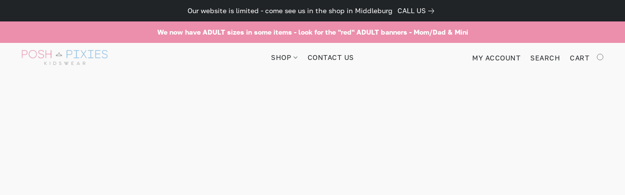

--- FILE ---
content_type: text/html;  charset=utf-8
request_url: https://poshpixies.com/products/Skirts-&-Skorts-c162299843
body_size: 37425
content:

<!doctype html>
<html id="ecwid_html" lang="en">
<head>
	<meta charset="utf-8">
	<meta name="viewport"
		  content="height=device-height, width=device-width, initial-scale=1.0, maximum-scale=5.0, minimum-scale=1.0, viewport-fit=cover"/>
	<meta name="referrer" content="origin"/>
	<meta name="generator" content="ec-instant-site"/>
	<meta name="chrome" content="nointentdetection">

	<link rel="icon" type="image/png" sizes="32x32" href="https://dhgf5mcbrms62.cloudfront.net/86933102/global/NwdATQv-192x192.png"><link rel="apple-touch-icon" href="https://dhgf5mcbrms62.cloudfront.net/86933102/global/NwdATQv-180x180.png">

    <title>Posh Pixies Kidswear - Natural &amp; Organic Fashions in Preemie - 12 yrs</title><meta property="og:title" content="Posh Pixies Kidswear - Natural &amp; Organic Fashions in Preemie - 12 yrs" data-vmid="og:title"><meta property="og:image" content="https://dhgf5mcbrms62.cloudfront.net/86933102/global/CmzW0kH-1200x1200.jpg" data-vmid="og:image"><meta property="og:image:secure_url" content="https://dhgf5mcbrms62.cloudfront.net/86933102/global/CmzW0kH-1200x1200.jpg" data-vmid="og:image:secure_url"><meta property="twitter:title" content="Posh Pixies Kidswear - Natural &amp; Organic Fashions in Preemie - 12 yrs" data-vmid="twitter:title"><meta property="twitter:image" content="https://dhgf5mcbrms62.cloudfront.net/86933102/global/CmzW0kH-1200x1200.jpg" data-vmid="twitter:image"><meta property="og:locale" content="en_US" data-vmid="og:locale"><meta property="twitter:card" content="summary_large_image" data-vmid="twitter:card"><meta property="og:type" content="website" data-vmid="og:type"><meta property="og:site_name" content="Posh Pixies Kidswear Online" data-vmid="og:site_name"><meta name="description" content="Posh Pixies features responsibly sourced natural fiber apparel &amp; swim for boys, girls, and gender-neutral fashionistas from preemie to 12 years, located in Middleburg, VA."><meta property="og:description" content="Posh Pixies features responsibly sourced natural fiber apparel &amp; swim for boys, girls, and gender-neutral fashionistas from preemie to 12 years, located in Middleburg, VA." data-vmid="og:description"><meta property="twitter:description" content="Posh Pixies features responsibly sourced natural fiber apparel &amp; swim for boys, girls, and gender-neutral fashionistas from preemie to 12 years, located in Middleburg, VA." data-vmid="twitter:description"><link href="https://poshpixies.com/" hreflang="x-default" rel="alternate">

<link rel="manifest" href="/manifest.json" />
<meta name="theme-color" content="#FFFFFF" />
<meta http-equiv="x-dns-prefetch-control" content="on">

<link rel="preconnect" href="https://d34ikvsdm2rlij.cloudfront.net/vuega/static/2026/all" crossorigin/>
<link rel="dns-prefetch" href="https://d34ikvsdm2rlij.cloudfront.net/vuega/static/2026/all" crossorigin/>

<link rel="preconnect" href="//images.unsplash.com/" crossorigin/>
<link rel="dns-prefetch" href="//images.unsplash.com/" crossorigin/>

	<link rel="preconnect" href="https://dfvc2y3mjtc8v.cloudfront.net" crossorigin/>
	<link rel="dns-prefetch" href="https://dfvc2y3mjtc8v.cloudfront.net" crossorigin/>
	<link rel="preconnect" href="https://dhgf5mcbrms62.cloudfront.net" crossorigin/>
	<link rel="dns-prefetch" href="https://dhgf5mcbrms62.cloudfront.net" crossorigin/>
	<link rel="preconnect" href="https://d2gt4h1eeousrn.cloudfront.net" crossorigin/>
	<link rel="dns-prefetch" href="https://d2gt4h1eeousrn.cloudfront.net" crossorigin/>

<link rel="preconnect" href="//maps.googleapis.com" crossorigin/>
<link rel="dns-prefetch" href="//maps.googleapis.com" crossorigin/>

<meta property="og:url" content="https://poshpixies.com/products/Skirts-&-Skorts-c162299843" />
    <style>@layer vuega-reset, base, components, utilities;</style><link rel="stylesheet" type="text/css" href="https://d34ikvsdm2rlij.cloudfront.net/vuega/static/2026/all/website/assets/website-l7ucqb3s.css" /><link rel="stylesheet" type="text/css" href="https://d34ikvsdm2rlij.cloudfront.net/vuega/static/2026/all/website/assets/AnnouncementBarTile-hn8g47ls.css" /><link rel="stylesheet" type="text/css" href="https://d34ikvsdm2rlij.cloudfront.net/vuega/static/2026/all/website/assets/HeaderTile-kxl9gblf.css" /><link rel="stylesheet" type="text/css" href="https://d34ikvsdm2rlij.cloudfront.net/vuega/static/2026/all/website/assets/style-coivxstf.css" /><link rel="stylesheet" type="text/css" href="https://d34ikvsdm2rlij.cloudfront.net/vuega/static/2026/all/website/assets/FooterTile-juq503vk.css" /><link rel="stylesheet" type="text/css" href="https://d34ikvsdm2rlij.cloudfront.net/vuega/static/2026/all/website/assets/GolosFont-gm0v6jfe.css" /><link rel="stylesheet" type="text/css" href="https://d34ikvsdm2rlij.cloudfront.net/vuega/static/2026/all/website/assets/MontserratFont-4808z44a.css" /><link rel="stylesheet" type="text/css" href="https://d34ikvsdm2rlij.cloudfront.net/vuega/static/2026/all/website/assets/StandardFont-bhc0yz3m.css" />

<script>
	var viewportStyleEl = document.createElement('style');
	viewportStyleEl.appendChild(
		document.createTextNode(
			':root {' +
				'--vh: ' + window.innerHeight + ';' +
				'--vw: ' + window.innerWidth + ';' +
			'}'
		)
	);
	document.head.appendChild(viewportStyleEl);
</script>

		<script>
			var removeStaticIntervalId = setInterval(function () {
				if (typeof Ecwid !== "undefined") {
					var staticElement = document.querySelector('#static-html');
					if (staticElement && staticElement.parentNode) {
						staticElement.parentNode.removeChild(staticElement);
					}
					clearInterval(removeStaticIntervalId);
				}
			}, 100);
		</script>

        

		<link rel="canonical" href="https://poshpixies.com/products/Skirts-&-Skorts-c162299843"/>


    <meta name="google-site-verification" content="wfMCzEvadoRAiDsTPjOz7DAEyU-1oRTV-tURBmPl0sk" />
<meta name="facebook-domain-verification" content="ikxr3yww06nsofjajp2q3mygty5my5" />
<link rel="shortcut icon" href="https://i.ibb.co/r6CCmr7/Favicon-2.png">
<meta name="p:domain_verify" content="35fda57ce7f7a367228b8396f119dc1c"/>
</head>
<body id="ecwid_body"
	  class="starter-site disable-ecwid-loader">
<!-- Google Tag Manager -->
<!-- Not Configured -->
<!-- End Google Tag Manager -->
<script>
	showStore = true;
</script>
<script>
	window.assetsBaseUrl = "https://d34ikvsdm2rlij.cloudfront.net/vuega/static/2026/all/";
	window.initialState = "{\"context\":{\"previewMode\":false,\"isTemplatePreviewMode\":false,\"isStyleSettingsPreviewMode\":false,\"isStyleSettingsOnboardingPreviewMode\":false,\"ssrRendered\":true,\"fromAdmin\":false,\"bucketUrls\":{\"au-syd\":\"https://dfvc2y3mjtc8v.cloudfront.net\",\"us-vir\":\"https://dhgf5mcbrms62.cloudfront.net\",\"eu-fra\":\"https://d2gt4h1eeousrn.cloudfront.net\"},\"heapScriptUrl\":\"https://d1tqsoh7s4xjz9.cloudfront.net/v2/i.min.js\",\"heapDomain\":\"https://ecomm.events\",\"page\":\"STORE\",\"appJsUrls\":[\"https://static.zotabox.com/ecwid/widgets.js\",\"https://analytics.sitewit.com/ecwid.plugin.js\",\"https://djqizrxa6f10j.cloudfront.net/apps/pulse-apps/prod/google-tag-manager/1.0/script.min.js\",\"https://bc.popt.in/ecwid/js/storefront.js\",\"https://js.stripe.com/v3/\",\"https://js.stripe.com/v3/\"],\"appCssUrls\":[],\"appsPublicTokens\":{\"custom-app-101581553-4\":\"public_GtYTdF3QAhTnfmWTm76b1zPQnDyHh4Ua\",\"app-google-tag-manager\":\"public_nEz9EuWfuenfKyYQqWMsDi7cdj8WTW3F\"},\"appsPublicConfigs\":{\"vend-sync\":\"{}\",\"kliken-stats\":\"{}\",\"custom-app-101581553-4\":\"{}\",\"app-google-tag-manager\":\"{\\\"enabled\\\":true}\",\"zotabox-promo-bar\":\"{}\",\"poptin\":\"de150e6c79167\"},\"editSiteUrl\":\"https://my.business.shop/edit-starter-site?ownerid=86933102&lang=en&from_admin\",\"subscriptionData\":{\"channelId\":\"lightspeed_retail\",\"channelType\":\"RESELLER\",\"isPaid\":true,\"isAllowNewCookieBanner\":true,\"maxPageNumber\":100,\"isMultilingualStoreFeatureEnabled\":true,\"isAdvancedDiscountsFeatureAvailable\":true,\"isBasicEcommerceFeatureEnabled\":true,\"siteMode\":\"ECOMMERCE\",\"isRichTextEditorEnabled\":true,\"isTemplateMarketFeatureEnabled\":true,\"isCustomCodeFeatureEnabled\":true,\"isAccessToControlPanel\":true,\"isStorefrontAgeConfirmationFeatureEnabled\":true,\"isAiSectionGenerationFeatureEnabled\":true,\"siteSnapshotAutosavingIntervalMinutes\":45,\"planName\":\"LIGHTSPEED_RETAIL_BUSINESS\",\"planPeriod\":\"monthly\",\"isInstantSiteBrandingFooterEnabled\":false,\"isNewSystemSettingsFeatureEnabled\":false,\"isNewSystemSettingsUiFeatureEnabled\":true,\"isShowUpgradeBanner\":false,\"isInstantSiteV2BlogFeatureEnabled\":false},\"isHighPriorityLoadAssigned\":false,\"dataDogRumSettings\":{\"applicationId\":\"c44928be-5327-4643-86ca-bd00b67c66cb\",\"clientToken\":\"pub9dbf33e28dc152b76bde3d2999dfd2a0\",\"site\":\"us5.datadoghq.com\",\"service\":\"vuega-site-prod\",\"env\":\"prod\",\"version\":\"2026-1462-gba5e696ad373a0\",\"sessionSampleRate\":0.01,\"defaultPrivacyLevel\":\"mask-user-input\"},\"siteId\":86933102,\"serviceUrl\":\"https://vuega.ecwid.com\",\"clientIp\":\"18.118.167.229\",\"useStorefrontSSR\":false},\"page\":{\"pageList\":[{\"pageId\":\"home\",\"title\":\"Home\",\"urlPath\":\"/\",\"visible\":true,\"visibleHeader\":true,\"visibleFooter\":true,\"indexed\":true,\"tileIds\":[\"global\",\"gdpr-banner\",\"header-fcHJMd\",\"announcement-bar-5NYQZo\",\"cover-HaXq6F\",\"root-categories-bk5xGE\",\"products-opd5wX\",\"call-to-action-BCLyf9\",\"feature-list-5abueb\",\"location-BBYesn\",\"call-to-action-c2AJoH\",\"footer-MNure7\",\"customer-review-ymBSxn\",\"announcement-bar-UrgYVs\"],\"createdTimestamp\":1698739051649},{\"pageId\":\"products\",\"title\":\"Storefront\",\"urlPath\":\"/products\",\"visible\":true,\"visibleHeader\":true,\"visibleFooter\":true,\"indexed\":true,\"tileIds\":[\"product-details\"],\"createdTimestamp\":1698739051659},{\"pageId\":\"category\",\"title\":\"Category\",\"urlPath\":\"/category\",\"visible\":true,\"visibleHeader\":true,\"visibleFooter\":true,\"visibleAnnouncementBar\":true,\"indexed\":true,\"tileIds\":[\"storefront-category\"],\"createdTimestamp\":1760144441907},{\"pageId\":\"product\",\"title\":\"Product\",\"urlPath\":\"/product\",\"visible\":true,\"visibleHeader\":true,\"visibleFooter\":true,\"visibleAnnouncementBar\":true,\"indexed\":true,\"tileIds\":[\"storefront-product\"],\"createdTimestamp\":1760144441961}],\"pageSettings\":{\"tilesVisibility\":{\"visibleAnnouncementBar\":true,\"visibleHeader\":true,\"visibleFooter\":true},\"pageType\":\"STORE\"}},\"base\":{\"playingVideosInWebsite\":[],\"burgerMenuOpened\":false,\"searchPanelOpened\":false,\"visibleTranslationLanguages\":[\"en\"],\"sideBarType\":\"\",\"isFullPreviewEnabled\":false,\"menuOpenIds\":{},\"menuOpenRequestedByTile\":{}},\"translation\":{\"websiteTranslations\":{\"Block.FeaturedProduct.Blank.title\":\"Product Name\",\"Language.id\":\"Indonesian\",\"ADA.Favorites\":\"Go to your Favorites\",\"Block.EmbedCustomCode.Blank.placeholder\":\"Changes appear when the site is published\",\"Language.tr_iso\":\"TR\",\"Language.zh_CN\":\"Chinese (Simplified)\",\"Footer.CookieSettings\":\"Cookie settings\",\"SocialIcon.apple_music.title\":\"Apple Music\",\"Language.hu\":\"Hungarian\",\"Dialog.TrackingConsent.AcceptAll.button\":\"Accept All Cookies\",\"Language.hr\":\"Croatian\",\"Language.zh_TW\":\"Chinese (Traditional)\",\"Block.Video.Content.VideoUploaded.Title.ADA.context\":\"Displayable title of this video is {title}\",\"Language.hy\":\"Armenian\",\"SocialIcon.linkedin.title\":\"LinkedIn\",\"Language.cs_iso\":\"CS\",\"Footer.CookieSettings.ADA.context\":\"Open advanced cookie settings in a new tab\",\"Footer.PoweredByLightspeed\":\"Powered by Lightspeed\",\"SocialIcon.twitter.title\":\"X (former Twitter)\",\"Footer.CookieSettings.Analytics\":\"Allow analytics and essential cookies\",\"Footer.ReportAbuse\":\"Report abuse\",\"Block.Video.Content.VideoUpload.Blank.placeholder\":\"Your video will appear here\",\"Dialog.TrackingConsent.description_vol2\":\"We use cookies and similar technologies to remember your preferences, measure effectiveness of our campaigns, and analyze depersonalized data to improve performance of our site. By choosing “Accept”, you consent to the use of all the cookies. To set up your cookie preferences, click “Cookie Settings”. You can change your cookie preferences anytime in My Account → Cookie consent or at the bottom of the site.\",\"NavigationMenu.Account\":\"My account\",\"SocialIcon.instagram.title\":\"Instagram\",\"SEO.StoreTitle\":\"Products\",\"Location.GetDirections.action\":\"Get directions\",\"Language.ca_iso\":\"CA\",\"Pricing.NameYourPrice\":\"Free or your own price\",\"Dialog.TrackingConsent.Settings.Selected.button\":\"Allow Selected\",\"ContactForm.EmailField.error_invalid\":\"Invalid email address format\",\"Block.CategoryCollection.Blank.placeholder\":\"Your category will be shown here\",\"ContactForm.Submit.error\":\"Couldn’t send the message. Please try again later.\",\"Language.fi_iso\":\"FI\",\"Language.is\":\"Icelandic\",\"Language.zh_CN_iso\":\"ZH (CN)\",\"ProductDetails.badge.preorder\":\"Pre-order\",\"Language.it\":\"Italian\",\"Language.no_iso\":\"NO\",\"Language.zh\":\"Chinese (Simplified)\",\"Language.de_CH_iso\":\"DE (CH)\",\"Block.ContactInfo.Email.button\":\"Email us\",\"CommonLabel.NextTab.Icon.ADA.context\":\"Switch to the tab {count} of {countAll}\",\"CommonLabel.PrevSlideArrow.Button.ADA.context\":\"Go to the next slide\",\"Header.Menu.Close.action\":\"Close\",\"Language.ja\":\"Japanese\",\"OutOfStock.label\":\"Out of stock\",\"Common.FreeShipping.text\":\"Free\",\"ADA.Search.duplicate\":\"Search the website\",\"Dialog.TrackingConsent.Settings.OnlyEssential.button\":\"Allow Only Essential\",\"Language.he_iso\":\"HE\",\"Language.gl\":\"Galician\",\"Language.es_iso\":\"ES\",\"Language.fr\":\"French\",\"Footer.PoweredBy.wl_safe\":\"Powered by {brand}\",\"ADA.Menu.Mobile\":\"Website menu\",\"Block.FeaturedProduct.DemoContent.Price\":\"199.99\",\"CommonLabel.SkipToMainContent.Button.ADA.context\":\"Skip to main content\",\"Mail.AbuseReport.body\":\"SID {storeId}, {storeUrl}\",\"ADA.Cart\":\"Go to your shopping cart\",\"Language.mn_iso\":\"MN\",\"ShowAllProducts.Button\":\"Show All Products\",\"ContactsWidget.OpenMessenger.Browser.button\":\"Open in browser\",\"Dialog.TrackingConsent.description.duplicate\":\"We use cookies and similar technologies to remember your preferences and keep you logged in (“essential“ cookies); to measure effectiveness of our campaigns and analyze depersonalized data to improve performance of our site (“non-essential“ cookies). By choosing \\\"Accept only essential cookies\\\", you consent to the use of only the technically necessary essential cookies. By choosing “Accept all cookies”, you consent to the use of all the cookies. You can change your cookie preferences anytime by clicking “Cookie consent” at the bottom of the site. \",\"Language.mr_iso\":\"MR\",\"Language.he\":\"Hebrew\",\"Language.lt_iso\":\"LT\",\"Language.nl_iso\":\"NL\",\"Language.ro_iso\":\"RO\",\"SoldOut.label\":\"Sold out\",\"Footer.PoweredBy.ADA.context\":\"Open info about the website builder in a new tab\",\"EmptyState.RootCategories.title\":\"Your root categories will be shown here\",\"ProductDetails.Preorder.button\":\"Pre-Order\",\"Language.id_iso\":\"ID\",\"NavigationMenu.ProductSearch\":\"Search products\",\"Legal.IncludedTaxList\":\"Price incl.\",\"Block.CategoryCollection.ProductNumber.Many\":\"{productCount} products\",\"Block.ContactInfo.WhatsApp.button\":\"Chat on WhatsApp\",\"Location.Map.NoCookieConsent.action\":\"Accept Cookies\",\"Dialog.TrackingConsent.ViewPolicy.ADA.context\":\"Learn more about the privacy policy in a new tab\",\"SocialIcon.facebook.title\":\"Facebook\",\"Block.Video.VideoUpload.Preview\":\"Your Video\",\"ADA.Search\":\"Search the website\",\"Language.mn\":\"Mongolian\",\"Language.mk\":\"Macedonian\",\"SocialIcon.viber.title\":\"Viber\",\"Language.lv_iso\":\"LV\",\"CommonLabel.NextSlideArrow.Button.ADA.context\":\"Go to the next slide\",\"SocialIcon.line.title\":\"Line\",\"Language.mr\":\"Marathi\",\"Language.ko_iso\":\"KO\",\"Language.gl_iso\":\"GL\",\"Language.fil_iso\":\"FIL\",\"Language.ms\":\"Malay\",\"Language.ru_iso\":\"RU\",\"Block.CategoryProducts.WebSiteContent.Price\":\"Available:\",\"Dialog.TrackingConsent.title\":\"Privacy notice\",\"Language.lv\":\"Latvian\",\"Language.th_iso\":\"TH\",\"NavigationMenu.More\":\"More…\",\"ADA.Search.placeholder\":\"Enter what you’re looking for here\",\"Block.FeaturedProduct.Blank.placeholder\":\"Your product will be shown here\",\"Dialog.Showroom.TrackingConsent.Settings.Analytics.description\":\"Consent for cookies used for analytics, such as Google Analytics and internal website statistics.\",\"Language.de_iso\":\"DE\",\"Dialog.TrackingConsent.AcceptEssential.button\":\"Accept Only Essential Cookies\",\"ProductList.lowest_price_days_few\":\"Lowest price in {count} days: {price}\",\"SocialIcon.wechat.title\":\"WeChat\",\"Footer.CookieSettings.accept\":\"Allow all cookies\",\"Language.is_iso\":\"IS\",\"SocialIcon.threads.title\":\"Threads\",\"SocialIcon.whatsapp.title\":\"WhatsApp\",\"Language.el_iso\":\"EL\",\"Legal.TaxExemptBusiness.DE\":\"VAT is not charged (small business owner § 19 UStG)\",\"ProductList.lowest_price_days_other\":\"Lowest price in {count} days: {price}\",\"Language.no\":\"Norwegian\",\"NavigationMenu.Cart\":\"Shopping cart\",\"CustomerReviews.Image.Close.Button.ADA.context\":\"Close a customer review image\",\"Language.nl\":\"Dutch\",\"Block.LogoGallery.Content.Blank.placeholder\":\"Your logo will appear here\",\"Language.ar_iso\":\"AR\",\"ADA.Cart.duplicate\":\"Go to your shopping cart\",\"Language.eu_iso\":\"EU\",\"Language.fr_CA\":\"French (Canada)\",\"Language.sl_iso\":\"SL\",\"ProductList.lowest_price_days_many\":\"Lowest price in {count} days: {price}\",\"Header.Brands.PopularBrands\":\"Popular brands\",\"ViewProduct.Showroom.button\":\"View Product\",\"CatalogPage.CompositeProduct.Savings.ribbon\":\"Save {discount}% on bundle\",\"Language.pt_iso\":\"PT\",\"Block.FeaturedProduct.Blank.description\":\"Describe what makes your product special. Focus on the essentials, and let an accent photo tell the details.\",\"Language.be_iso\":\"BE\",\"Language.ja_iso\":\"JA\",\"Language.ko\":\"Korean\",\"Language.da_iso\":\"DA\",\"ADA.Mail.Showroom\":\"Contact the business by email\",\"ProductDetails.Ribbon.sample\":\"Sample Product\",\"Header.Cart\":\"Cart\",\"Mail.AbuseReport.Showroom.subject\":\"Complaint against website: ID {storeId}\",\"Block.HiddenSection.label\":\"Hidden section\",\"SocialIcon.spotify.title\":\"Spotify\",\"Language.pt_BR\":\"Portuguese (Brazilian)\",\"Dialog.TrackingConsent.description_new\":\"We use cookies and similar technologies to remember your preferences and keep you logged in (“essential” cookies); to measure effectiveness of our campaigns and analyze depersonalized data to improve performance of our site (“non-essential” cookies). By choosing “Accept All Cookies”, you consent to the use of all the cookies. To set up your cookie preferences, click “Cookie Settings”. You can change your cookie preferences anytime in My Account → Cookie consent or at the bottom of the site.\",\"Language.et_iso\":\"ET\",\"SitePreviewBanner.title\":\"Your site preview\",\"ContactsWidget.OpenMessenger.Mobile.button\":\"Open mobile app\",\"Dialog.TrackingConsent.Settings.Essential.description\":\"Mandatory website cookies, such as security cookies. Consent for essential cookies cannot be revoked.\",\"ADA.Search.placeholder.duplicate\":\"Enter what you’re looking for here\",\"Language.ka\":\"Georgian\",\"CommonLabels.Decline.button\":\"Decline\",\"SocialIcon.twitch.title\":\"Twitch\",\"Block.CategoryProducts.Ribbon.Product.placeholder\":\"Ribbon\",\"ADA.Account\":\"Go to your account\",\"Block.ContactInfo.Phone.button\":\"Call us\",\"CategoryProducts.Slider.FirstDash.ADA.context\":\"Go to the start of the product list\",\"CommonLabels.Accept.button\":\"Accept\",\"Language.lt\":\"Lithuanian\",\"Language.hr_iso\":\"HR\",\"Legal.ShippingCostTerms\":\"Shipping costs\",\"Legal.ShippingExclusivePrice\":\"Excl. Shipping\",\"Location.Map.Shown.ADA.context\":\"Map with a location pin\",\"Block.ContactInfo.Facebook.button\":\"Chat on Facebook\",\"Language.sq_iso\":\"SQ\",\"Legal.TaxExemptBusiness.AT\":\"VAT is not charged (small business owner § 6 UStG)\",\"ADA.Phone.Showroom\":\"Call the business’ phone number\",\"Dialog.TrackingConsent.AboutUs.action\":\"Learn more about us\",\"Header.Phone\":\"Phone\",\"Common.ExcludingShipping.text\":\"Excl.\",\"Dialog.TrackingConsent.AboutUs.ADA.context\":\"Learn more about the store in a new tab\",\"SocialIcon.youtube.title\":\"YouTube\",\"ADA.Mail.duplicate\":\"Compose an email to the store\",\"AgeConfirmation.DefaultText.description\":\"To browse this website, you need to confirm that you have reached legal age.\",\"Footer.CookieSettings.Personalization\":\"Allow personalization and essential cookies\",\"Language.zh_iso\":\"ZH\",\"ContactForm.Submit.success\":\"Your message has been sent\",\"Location.Map.NoCookieConsent.description\":\"To view the map, you need to consent to the use of cookies\",\"Header.Search.placeholder\":\"Search\",\"Language.sk_iso\":\"SK\",\"Mail.AbuseReport.Showroom.body\":\"ID {storeId}, {storeUrl}\",\"Test_ECWID_117315\":\"Test_ECWID_117315\",\"Block.ContactInfo.Viber.button\":\"Chat on Viber\",\"Dialog.TrackingConsent.Settings.Accept.button\":\"Accept\",\"Dialog.TrackingConsent.Settings.Personalization.description\":\"Consent for cookies that remember settings to improve visitor experience. For example, an indication that you dismissed a popup.\",\"AgeConfirmation.DefaultText.Confirm.button\":\"I am over 21\",\"Location.Map.NoCookieConsent\":\"Google Maps uses cookies to load interactive maps and remember your preferences. To view the map, you need to consent to the use of cookies.\",\"Location.Map.NoCookieConsent.more_info\":\"More info about using cookies:\",\"SocialIcon.messenger.title\":\"Facebook Messenger\",\"Header.Menu\":\"Menu\",\"SocialIcon.vkontakte.title\":\"VK\",\"Language.de_CH\":\"German (Switzerland)\",\"Language.ro\":\"Romanian\",\"Dialog.TrackingConsent.description\":\"We use cookies and similar technologies to remember your preferences and keep you logged in (“essential” cookies); to measure effectiveness of our campaigns and analyze depersonalized data to improve performance of our site (“non-essential” cookies). By choosing “Accept only essential cookies”, you consent to the use of only the technically necessary essential cookies. By choosing “Accept all cookies”, you consent to the use of all the cookies. You can change your cookie preferences anytime by clicking “Cookie settings” at the bottom of the site.\",\"Mail.AbuseReport.subject\":\"Complaint against store: SID {storeId}\",\"Block.ContactInfo.Telegram.button\":\"Chat on Telegram\",\"Language.bg\":\"Bulgarian\",\"Footer.Language\":\"Language:\",\"Language.be\":\"Belarusian\",\"Language.ru\":\"Russian\",\"Block.ContactInfo.WeChat.button\":\"Chat on WeChat\",\"Language.sv_iso\":\"SV\",\"Language.ms_iso\":\"MS\",\"Language.ar\":\"Arabic\",\"AgeConfirmation.DefaultText.title\":\"Are you over 21 years old?\",\"ADA.GoogleMap.duplicate\":\"Location on Google Maps\",\"ContactForm.PhoneField.error_invalid\":\"Invalid phone number format\",\"Language.fr_iso\":\"FR\",\"Location.Map.Background.ADA.context\":\"Here will be the map when cookies are accepted\",\"SocialIcon.snapchat.title\":\"Snapchat\",\"Subscriptions.SubscribeAndSave.ribbon\":\"Subscribe & Save {discount}%\",\"Footer.EcwidByLightspeed\":\"Ecwid by Lightspeed\",\"Block.ContactInfo.Line.button\":\"Chat on Line\",\"ContactForm.Submit.in_progress\":\"Sending\",\"Dialog.TrackingConsent.Settings.Personalization\":\"Personalization\",\"Language.uk_iso\":\"UA\",\"Block.Video.Content.VideoUpload.SupportedPlatforms.placeholder\":\"Supported platforms\",\"Dialog.TrackingConsent.Settings.Analytics.description\":\"Consent for cookies used for analytics, such as Google Analytics and internal store statistics.\",\"SocialIcon.telegram.title\":\"Telegram\",\"BuyNow.button\":\"Buy Now\",\"Language.zh_TW_iso\":\"ZH (TW)\",\"CustomerReviews.ReadMore.button\":\"Read More\",\"CatalogPage.CompositeProduct.ribbon\":\"Bundle of {count}\",\"Header.Email\":\"Email\",\"Language.it_iso\":\"IT\",\"Language.pl\":\"Polish\",\"Language.sr_iso\":\"SR\",\"Header.Account\":\"My account\",\"ADA.Phone\":\"Call the store’s phone number\",\"CustomerReviews.Image.Open.Button.ADA.context\":\"Open a customer review image in a new tab\",\"EmptyState.FeaturedProducts.title\":\"Your featured products will be shown here\",\"Header.Search\":\"Search\",\"Language.es_419\":\"Spanish (Latin America)\",\"MobileView.Preview.Section.title\":\"Section:\",\"Language.pt\":\"Portuguese\",\"Notice.TrackingConsent.CookieSettings.ADA.context\":\"Open advanced cookie settings\",\"Cover.NextTab.Icon.ADA.context\":\"Scroll to the next section\",\"FooterHeader.SiteLanguage.Dropdown.ADA.context\":\"Change website language\",\"ContactForm.RequiredField.error\":\"This field should not be empty\",\"CommonLabel.NextSlideMarker.Button.ADA.context\":\"Go to the slide {count} of {countAll}\",\"EmptyState.RootCategories.Cards.placeholder\":\"Category name\",\"Language.vi_iso\":\"VI\",\"Dialog.TrackingConsent.Settings.button\":\"Cookie Settings\",\"Language.ka_iso\":\"KA\",\"Location.Map.NoCookieConsent.title\":\"Google Maps uses cookies to load interactive maps and remember your preferences.\",\"Language.es_419_iso\":\"ES (LA)\",\"Language.mk_iso\":\"MK\",\"CategoryProducts.Slider.ThirdDash.ADA.context\":\"Go to the end of the product list\",\"NavigationMenu.AllCategories\":\"All categories\",\"Language.en\":\"English\",\"Language.el\":\"Greek\",\"AgeConfirmation.DefaultText.Deny.button\":\"I am under 21\",\"Language.fr_CA_iso\":\"FR (CA)\",\"Language.fil\":\"Filipino\",\"Language.uk\":\"Ukrainian\",\"Dialog.TrackingConsent.Settings.Essential\":\"Essential (always allowed)\",\"Language.cy_iso\":\"CY\",\"Common.ShippingCosts.link\":\"shipping\",\"Language.fa\":\"Persian\",\"Language.hu_iso\":\"HU\",\"ProductList.lowest_price_days_one\":\"Lowest price in {count} day: {price}\",\"Language.fa_iso\":\"FA\",\"Language.fi\":\"Finnish\",\"OnSale.label\":\"On sale\",\"ADA.Mail\":\"Compose an email to the store\",\"SkipToMainContent.Button\":\"Skip to main content\",\"Language.pl_iso\":\"PL\",\"SitePreviewBanner.Edit.button\":\"Edit Site\",\"Language.eu\":\"Basque\",\"Block.Video.Content.VideoUploaded.Author.Button.ADA.context\":\"Displayable author of this video is {name}\",\"Language.es\":\"Spanish\",\"SocialIcon.discord.title\":\"Discord\",\"ContactForm.RequiredField.label\":\"Required field\",\"Header.ViewAll\":\"View all\",\"Language.et\":\"Estonian\",\"Block.CategoryCollection.ProductNumber.plural\":\"Products: {number}\",\"Block.ContactInfo.iMessage.button\":\"Send iMessage\",\"Dialog.TrackingConsent.ViewPolicy.action\":\"Learn more in our Privacy Policy\",\"Language.en_iso\":\"EN\",\"Language.vi\":\"Vietnamese\",\"SocialIcon.yelp.title\":\"Yelp!\",\"Footer.CookieSettings.decline\":\"Don’t allow cookies. Only essential cookies will be used\",\"Subscriptions.FirstPayment\":\"First payment: {amount}\",\"Block.Video.Content.VideoUploaded.Play.Button.ADA.context\":\"Play the video\",\"Block.Video.VideoUpload.Preview2\":\"Video #2\",\"Block.Video.VideoUpload.Preview3\":\"Video #3\",\"Footer.PoweredBy\":\"Made with\",\"Block.Video.VideoUpload.Preview4\":\"Video #4\",\"Language.ca\":\"Catalan\",\"Language.sq\":\"Albanian\",\"Language.sr\":\"Serbian\",\"CustomerReviews.StarRating.ADA.context\":\"Star rating by the customer is {count} of {countAll}\",\"ProductDetails.CompositeProduct.ribbon\":\"Bundle of {count}\",\"Language.sv\":\"Swedish\",\"ADA.Phone.duplicate\":\"Call the store’s phone number\",\"Block.CategoryProducts.Blank.Product.placeholder\":\"Your product will be shown here\",\"ProductList.lowest_price_days_two\":\"Lowest price in {count} days: {price}\",\"Header.Favorites\":\"Favorites\",\"Dialog.TrackingConsent.Settings.Analytics\":\"Analytics\",\"Language.hy_iso\":\"HY\",\"SocialIcon.tiktok.title\":\"TikTok\",\"Language.sk\":\"Slovak\",\"Language.sl\":\"Slovenian\",\"ADA.GoogleMap\":\"Location on Google Maps\",\"CategoryProducts.Slider.SecondDash.ADA.context\":\"Go to the middle of the product list\",\"Block.Video.VideoUpload.Preview1\":\"Video #1\",\"Language.bg_iso\":\"BG\",\"EmptyState.FeaturedProducts.Cards.placeholder\":\"Product name\",\"Dialog.Showroom.TrackingConsent.AboutUs.ADA.context\":\"Learn more about the website in a new tab\",\"Language.da\":\"Danish\",\"Language.de\":\"German\",\"Language.tr\":\"Turkish\",\"Dialog.TrackingConsent.Settings.Decline.button\":\"Decline\",\"Footer.ReportAbuse.ADA.context\":\"Report abuse in a new tab\",\"ProductList.lowest_price\":\"Lowest price in 30 days: {price}\",\"ProductDetails.SKU\":\"SKU: {Identifier}\",\"Block.ContactInfo.BusinessLocation.button\":\"View business location\",\"Block.CategoryCollection.ProductNumber.One\":\"1 product\",\"Language.cs\":\"Czech\",\"SocialIcon.pinterest.title\":\"Pinterest\",\"Language.pt_BR_iso\":\"PT (BR)\",\"Language.th\":\"Thai\",\"Block.ContactInfo.Instagram.button\":\"Chat on Instagram\",\"Language.cy\":\"Welsh\"},\"languageTranslations\":{\"en\":{\"Language.en\":\"English\"}}},\"profile\":{\"profile\":{\"siteId\":86933102,\"locale\":\"en\",\"storeName\":\"Posh Pixies Kidswear Online\",\"tracking\":{\"googleUniversalAnalyticsId\":\"G-4K8L36J20F\",\"googleGlobalTagId\":\"AW-11239831760\",\"fbPixelId\":\"154110454296178\",\"pinterestTagId\":\"2612345886754\",\"heapEnabled\":true},\"countryCode\":\"US\",\"storeClosed\":false,\"storeSuspended\":false,\"hideSitePublishedModal\":false,\"isTemplateSite\":false,\"siteUrl\":\"https://poshpixies.com\",\"hideEcwidLinks\":false,\"enabledLanguages\":[\"en\"],\"enableIps\":[\"\"],\"latestPublishTimestamp\":1758914739,\"createdTimestamp\":1682536957,\"previewTemplateInsideEditor\":true,\"editorLightModeEnabled\":true,\"featureFlags\":{\"isPagesEnabled\":true,\"siteMode\":\"ECOMMERCE\",\"siteDisplayCondition\":\"DEFAULT\",\"isBasicEcommerceEnabled\":true,\"isNewSystemSettingsEnabled\":false,\"isNewSystemSettingsUIEnabled\":true,\"isNewSystemSettingsOnboardingUIEnabled\":false,\"isRichTextEditorEnabled\":true,\"isTemplateMarketFeatureEnabled\":true,\"isCustomCodeFeatureEnabled\":true,\"instantSiteSectionFeedbackUrl\":\"https://lightspeed-commerce.typeform.com/to/g1vcP7FR\",\"isMenuItemBrandsDropdownEnabled\":true,\"isStorefrontAgeConfirmationFeatureEnabled\":true,\"isStorefrontCustomizationEnabled\":true,\"isInstantSiteBrandingFooterEnabled\":false,\"isTextsAiGenEnabledForTextTile\":false,\"isTextsAiGenEnabledForImageTextTile\":false,\"isTextsAiGenEnabledForCoverTile\":false,\"isShowUpgradeBanner\":false,\"isInstantSiteV2BlogFeatureEnabled\":false,\"isAiAssistantEnabled\":false},\"isDraftChanged\":false}},\"tile\":{\"tileList\":[{\"content\":{\"text\":\"<p>Our website is limited - come see us in the shop in Middleburg<\/p>\",\"actionLink\":{\"title\":\"CALL US\",\"type\":\"TEL_LINK\",\"categoryId\":149620317,\"phone\":\"540.296.4649\"}},\"design\":{\"layout\":\"CENTER\",\"showAllPages\":{\"enabled\":true},\"general\":{\"background\":{\"type\":\"solid\",\"solid\":{\"color\":{\"raw\":\"#212427\",\"hex\":\"#212427ff\",\"hsl\":{\"h\":210,\"s\":0.08333333333333333,\"l\":0.1411764705882353,\"a\":1},\"rgba\":{\"r\":33,\"g\":36,\"b\":39,\"a\":1},\"auto\":false}},\"gradient\":{\"fromColor\":\"global.color.background\",\"toColor\":\"global.color.background\"}}},\"text\":{\"size\":14,\"bold\":false,\"italic\":false,\"color\":{\"raw\":\"#FFFFFF\",\"hex\":\"#FFFFFF\",\"hsl\":{\"h\":0,\"s\":0,\"l\":1,\"a\":1},\"rgba\":{\"r\":255,\"g\":255,\"b\":255,\"a\":1}},\"visible\":true},\"actionLink\":{\"appearance\":\"text-link\",\"size\":\"small\",\"style\":\"rectangle\",\"color\":{\"raw\":\"#FFFFFF\",\"hex\":\"#FFFFFF\",\"hsl\":{\"h\":0,\"s\":0,\"l\":1,\"a\":1},\"rgba\":{\"r\":255,\"g\":255,\"b\":255,\"a\":1}},\"visible\":true},\"sanitizeHash\":\"21f38a9b192840ae4ced75e2dbf0153a\"},\"hasChanges\":false,\"id\":\"announcement-bar-5NYQZo\",\"order\":3,\"role\":\"BLOCK\",\"sourceId\":\"announcement_bar_004\",\"tileName\":\"Promo Bar\",\"type\":\"ANNOUNCEMENT_BAR\",\"visibility\":true},{\"content\":{\"text\":\"<p>We now have ADULT sizes in some items - look for the \\\"red\\\" ADULT banners - Mom/Dad &amp; Mini<\/p>\",\"actionLink\":{\"type\":\"GO_TO_STORE_LINK\"}},\"design\":{\"layout\":\"CENTER\",\"showAllPages\":{\"enabled\":true},\"general\":{\"background\":{\"type\":\"solid\",\"solid\":{\"color\":{\"raw\":\"#EB8FAC\",\"hex\":\"#EB8FAC\",\"hsl\":{\"h\":340.5633802816901,\"s\":0.6921793021362754,\"l\":0.73978358,\"a\":1},\"rgba\":{\"r\":235,\"g\":143,\"b\":172,\"a\":1}}},\"gradient\":{\"fromColor\":\"global.color.background\",\"toColor\":\"global.color.background\"}}},\"text\":{\"size\":14,\"bold\":true,\"italic\":false,\"color\":{\"raw\":\"#FFFFFF\",\"hex\":\"#FFFFFF\",\"hsl\":{\"h\":0,\"s\":0,\"l\":1,\"a\":1},\"rgba\":{\"r\":255,\"g\":255,\"b\":255,\"a\":1}},\"visible\":true},\"actionLink\":{\"appearance\":\"solid-button\",\"color\":{\"raw\":\"#FFFFFF\",\"hex\":\"#FFFFFF\",\"hsl\":{\"h\":0,\"s\":0,\"l\":1,\"a\":1},\"rgba\":{\"r\":255,\"g\":255,\"b\":255,\"a\":1},\"auto\":false}},\"sanitizeHash\":\"21f38a9b192840ae4ced75e2dbf0153a\"},\"hasChanges\":false,\"id\":\"announcement-bar-UrgYVs\",\"order\":4,\"role\":\"BLOCK\",\"sourceId\":\"announcement_bar_002\",\"type\":\"ANNOUNCEMENT_BAR\",\"visibility\":true},{\"content\":{\"logo\":{\"type\":\"IMAGE\",\"text\":\"Ignite\",\"image\":{\"bucket\":\"us-vir\",\"borderInfo\":{\"homogeneity\":true,\"color\":{\"r\":0,\"g\":0,\"b\":0,\"a\":0}},\"set\":{\"webp-600x600\":{\"url\":\"86933102/header-fcHJMd/KqdbHrC-600x600.webp\",\"width\":2773,\"height\":600},\"cropped-default-100x200\":{\"url\":\"86933102/header-fcHJMd/KqdbHrC-100x200.png\",\"width\":100,\"height\":200},\"default-200x200\":{\"url\":\"86933102/header-fcHJMd/KqdbHrC-200x200.png\",\"width\":924,\"height\":200},\"default-600x600\":{\"url\":\"86933102/header-fcHJMd/KqdbHrC-600x600.png\",\"width\":2773,\"height\":600},\"cropped-default-1000x2000\":{\"url\":\"86933102/header-fcHJMd/KqdbHrC-1000x2000.png\",\"width\":342,\"height\":684},\"cropped-webp-100x200\":{\"url\":\"86933102/header-fcHJMd/KqdbHrC-100x200.webp\",\"width\":100,\"height\":200},\"webp-200x200\":{\"url\":\"86933102/header-fcHJMd/KqdbHrC-200x200.webp\",\"width\":924,\"height\":200},\"cropped-webp-500x1000\":{\"url\":\"86933102/header-fcHJMd/KqdbHrC-500x1000.webp\",\"width\":342,\"height\":684},\"default-1200x1200\":{\"url\":\"86933102/header-fcHJMd/KqdbHrC-1200x1200.png\",\"width\":3161,\"height\":684},\"cropped-default-500x1000\":{\"url\":\"86933102/header-fcHJMd/KqdbHrC-500x1000.png\",\"width\":342,\"height\":684},\"webp-2000x2000\":{\"url\":\"86933102/header-fcHJMd/KqdbHrC-2000x2000.webp\",\"width\":3161,\"height\":684},\"default-2000x2000\":{\"url\":\"86933102/header-fcHJMd/KqdbHrC-2000x2000.png\",\"width\":3161,\"height\":684},\"webp-1200x1200\":{\"url\":\"86933102/header-fcHJMd/KqdbHrC-1200x1200.webp\",\"width\":3161,\"height\":684},\"cropped-webp-1000x2000\":{\"url\":\"86933102/header-fcHJMd/KqdbHrC-1000x2000.webp\",\"width\":342,\"height\":684}}}},\"menu\":{\"items\":[{\"id\":\"h0002\",\"title\":\"SHOP\",\"type\":\"GO_TO_STORE\",\"tileIdForScroll\":\"products-opd5wX\"},{\"id\":\"h0004\",\"title\":\"CONTACT US\",\"type\":\"SCROLL_TO_TILE\",\"tileIdForScroll\":\"location-BBYesn\",\"phone\":\"(540) 296-4649‬\"}]},\"contactInfo\":{\"phone\":\"\",\"email\":\"\"},\"actionLink\":{\"type\":\"HYPER_LINK\",\"title\":\"\"},\"socialProfiles\":{\"list\":[]}},\"design\":{\"layout\":\"LEFT_LOGO_TEXT\",\"logo\":{\"font\":\"golos\",\"size\":24,\"bold\":false,\"italic\":false,\"color\":{\"raw\":\"#212427\",\"hex\":\"#212427ff\",\"hsl\":{\"h\":210,\"s\":0.08333333333333333,\"l\":0.1411764705882353,\"a\":1},\"rgba\":{\"r\":33,\"g\":36,\"b\":39,\"a\":1},\"auto\":false},\"spacing\":1,\"capitalization\":\"none\",\"frame\":{\"visible\":false,\"width\":2},\"visible\":true},\"menu\":{\"font\":\"prata\",\"bold\":false,\"italic\":false,\"color\":{\"raw\":\"8CC0CE\",\"hex\":\"#8cc0ceff\",\"hsl\":{\"h\":192.72727272727272,\"s\":0.40243902439024387,\"l\":0.6784313725490196,\"a\":1},\"rgba\":{\"r\":140,\"g\":192,\"b\":206,\"a\":1},\"auto\":false},\"visible\":true},\"phone\":{\"color\":{\"raw\":\"#d6d6d6\",\"hex\":\"#d6d6d6ff\",\"hsl\":{\"h\":0,\"s\":0,\"l\":0.843137,\"a\":1},\"rgba\":{\"r\":214,\"g\":214,\"b\":214,\"a\":1}}},\"email\":{\"color\":{\"raw\":\"#d6d6d6\",\"hex\":\"#d6d6d6ff\",\"hsl\":{\"h\":0,\"s\":0,\"l\":0.843137,\"a\":1},\"rgba\":{\"r\":214,\"g\":214,\"b\":214,\"a\":1}}},\"search\":{\"color\":{\"raw\":\"#E7FF14\",\"hex\":\"#e7ff14ff\",\"hsl\":{\"h\":66.1276595744681,\"s\":1,\"l\":0.5392156862745098,\"a\":1},\"rgba\":{\"r\":231,\"g\":255,\"b\":20,\"a\":1},\"auto\":false},\"visible\":false},\"cart\":{\"color\":{\"raw\":\"8CC0CE\",\"hex\":\"#8cc0ceff\",\"hsl\":{\"h\":192.72727272727272,\"s\":0.40243902439024387,\"l\":0.6784313725490196,\"a\":1},\"rgba\":{\"r\":140,\"g\":192,\"b\":206,\"a\":1},\"auto\":false},\"visible\":true},\"general\":{\"background\":{\"type\":\"solid\",\"solid\":{\"color\":{\"raw\":\"FEF6EE\",\"hex\":\"#fef6eeff\",\"hsl\":{\"h\":30,\"s\":0.8888888888888893,\"l\":0.9647058823529412,\"a\":1},\"rgba\":{\"r\":254,\"g\":246,\"b\":238,\"a\":1},\"auto\":false}},\"gradient\":{\"fromColor\":\"global.color.background\",\"toColor\":\"global.color.background\"}}},\"panelBackground\":{\"type\":\"solid\"},\"menuAndIcons\":{\"color\":{\"raw\":\"#212427\",\"hex\":\"#212427ff\",\"hsl\":{\"h\":210,\"s\":0.08333333333333333,\"l\":0.1411764705882353,\"a\":1},\"rgba\":{\"r\":33,\"g\":36,\"b\":39,\"a\":1},\"auto\":false},\"visibilityTogglers\":{\"account\":true}},\"actionLink\":{\"appearance\":\"outline-button\",\"style\":\"rectangle\",\"visible\":true}},\"externalContent\":{\"storeData\":{\"categories\":[{\"id\":180332744,\"name\":\"Accessory\",\"productsCount\":0,\"url\":\"https://poshpixies.com/products/accessory\",\"enabled\":true},{\"id\":180333215,\"name\":\"Clothing Type\",\"productsCount\":0,\"url\":\"https://poshpixies.com/products/clothing-type\",\"enabled\":true},{\"id\":180336518,\"name\":\"Gifts\",\"productsCount\":0,\"url\":\"https://poshpixies.com/products/gifts\",\"enabled\":true},{\"id\":180337022,\"name\":\"Halloween\",\"productsCount\":0,\"url\":\"https://poshpixies.com/products/halloween\",\"enabled\":true},{\"id\":180332999,\"name\":\"Holiday\",\"productsCount\":0,\"url\":\"https://poshpixies.com/products/holiday\",\"enabled\":true},{\"id\":180336522,\"name\":\"Toy\",\"productsCount\":0,\"url\":\"https://poshpixies.com/products/toy\",\"enabled\":true},{\"id\":153783702,\"name\":\"Sleepwear / PJ's\",\"productsCount\":0,\"url\":\"https://poshpixies.com/products/sleepwear-pjs\",\"enabled\":true},{\"id\":149620317,\"name\":\"Swim\",\"productsCount\":0,\"url\":\"https://poshpixies.com/products/swim\",\"enabled\":true},{\"id\":149708341,\"name\":\"Denim\",\"productsCount\":0,\"url\":\"https://poshpixies.com/products/denim\",\"enabled\":true},{\"id\":151302642,\"name\":\"Jackets / Outerwear\",\"productsCount\":0,\"url\":\"https://poshpixies.com/products/jackets-outerwear\",\"enabled\":true},{\"id\":153537606,\"name\":\"Footwear\",\"productsCount\":0,\"url\":\"https://poshpixies.com/products/footwear\",\"enabled\":true},{\"id\":149612855,\"name\":\"Gifts & Accessories\",\"productsCount\":0,\"url\":\"https://poshpixies.com/products/gifts--accessories\",\"enabled\":true},{\"id\":154213271,\"name\":\"Holiday Themes\",\"productsCount\":0,\"url\":\"https://poshpixies.com/products/holiday-themes\",\"enabled\":true}],\"products\":[]},\"categoryTree\":[{\"id\":180332744,\"name\":\"Accessory\",\"nameTranslated\":{\"en\":\"Accessory\"},\"urlPath\":\"https://poshpixies.com/products/accessory\",\"enabled\":true,\"children\":[{\"id\":182519820,\"name\":\"Belt\",\"nameTranslated\":{\"en\":\"Belt\"},\"urlPath\":\"https://poshpixies.com/products/belt\",\"enabled\":true,\"children\":[]},{\"id\":183010296,\"name\":\"Purse + Charm\",\"nameTranslated\":{\"en\":\"Purse + Charm\"},\"urlPath\":\"https://poshpixies.com/products/purse-charm\",\"enabled\":true,\"children\":[]},{\"id\":180333717,\"name\":\"Purse/Bag\",\"nameTranslated\":{\"en\":\"Purse/Bag\"},\"urlPath\":\"https://poshpixies.com/products/purse-bag\",\"enabled\":true,\"children\":[]},{\"id\":180333718,\"name\":\"Sleeping Bag/Sack\",\"nameTranslated\":{\"en\":\"Sleeping Bag/Sack\"},\"urlPath\":\"https://poshpixies.com/products/sleeping-bag-sack\",\"enabled\":true,\"children\":[]}]},{\"id\":180333215,\"name\":\"Clothing Type\",\"nameTranslated\":{\"en\":\"Clothing Type\"},\"urlPath\":\"https://poshpixies.com/products/clothing-type\",\"enabled\":true,\"children\":[{\"id\":180332746,\"name\":\"Baby One-Piece\",\"nameTranslated\":{\"en\":\"Baby One-Piece\"},\"urlPath\":\"https://poshpixies.com/products/baby-one-piece\",\"enabled\":true,\"children\":[{\"id\":180336505,\"name\":\"Bubble\",\"nameTranslated\":{\"en\":\"Bubble\"},\"urlPath\":\"https://poshpixies.com/products/bubble\",\"enabled\":true,\"children\":[]},{\"id\":180336506,\"name\":\"Convertible\",\"nameTranslated\":{\"en\":\"Convertible\"},\"urlPath\":\"https://poshpixies.com/products/convertible\",\"enabled\":true,\"children\":[]},{\"id\":180336507,\"name\":\"Footy\",\"nameTranslated\":{\"en\":\"Footy\"},\"urlPath\":\"https://poshpixies.com/products/footy\",\"enabled\":true,\"children\":[]},{\"id\":180332747,\"name\":\"Gown\",\"nameTranslated\":{\"en\":\"Gown\"},\"urlPath\":\"https://poshpixies.com/products/gown\",\"enabled\":true,\"children\":[]},{\"id\":180332748,\"name\":\"Onesie/Bodysuit\",\"nameTranslated\":{\"en\":\"Onesie/Bodysuit\"},\"urlPath\":\"https://poshpixies.com/products/onesie-bodysuit\",\"enabled\":true,\"children\":[]},{\"id\":180332749,\"name\":\"Playsuit\",\"nameTranslated\":{\"en\":\"Playsuit\"},\"urlPath\":\"https://poshpixies.com/products/playsuit\",\"enabled\":true,\"children\":[]},{\"id\":180332750,\"name\":\"Tutu Bubble\",\"nameTranslated\":{\"en\":\"Tutu Bubble\"},\"urlPath\":\"https://poshpixies.com/products/tutu-bubble-180332750\",\"enabled\":true,\"children\":[]}]},{\"id\":180337001,\"name\":\"Dresses\",\"nameTranslated\":{\"en\":\"Dresses\"},\"urlPath\":\"https://poshpixies.com/products/dresses\",\"enabled\":true,\"children\":[{\"id\":186928253,\"name\":\"3/4 Sleeve\",\"nameTranslated\":{\"en\":\"3/4 Sleeve\"},\"urlPath\":\"https://poshpixies.com/products/3-4-sleeve\",\"enabled\":true,\"children\":[]}]},{\"id\":180333719,\"name\":\"Hat\",\"nameTranslated\":{\"en\":\"Hat\"},\"urlPath\":\"https://poshpixies.com/products/hat\",\"enabled\":true,\"children\":[]},{\"id\":180333722,\"name\":\"Jacket\",\"nameTranslated\":{\"en\":\"Jacket\"},\"urlPath\":\"https://poshpixies.com/products/jacket\",\"enabled\":true,\"children\":[{\"id\":180333723,\"name\":\"Rain Coat\",\"nameTranslated\":{\"en\":\"Rain Coat\"},\"urlPath\":\"https://poshpixies.com/products/rain-coat\",\"enabled\":true,\"children\":[]},{\"id\":185158834,\"name\":\"Shacket\",\"nameTranslated\":{\"en\":\"Shacket\"},\"urlPath\":\"https://poshpixies.com/products/shacket\",\"enabled\":true,\"children\":[]}]},{\"id\":180333725,\"name\":\"Outfit Sets\",\"nameTranslated\":{\"en\":\"Outfit Sets\"},\"urlPath\":\"https://poshpixies.com/products/outfit-sets-180333725\",\"enabled\":true,\"children\":[]},{\"id\":180333224,\"name\":\"PJ's/Pajamas\",\"nameTranslated\":{\"en\":\"PJ's/Pajamas\"},\"urlPath\":\"https://poshpixies.com/products/pjs-pajamas\",\"enabled\":true,\"children\":[]},{\"id\":180332981,\"name\":\"Romper\",\"nameTranslated\":{\"en\":\"Romper\"},\"urlPath\":\"https://poshpixies.com/products/romper\",\"enabled\":true,\"children\":[]},{\"id\":180333727,\"name\":\"Separate Bottoms\",\"nameTranslated\":{\"en\":\"Separate Bottoms\"},\"urlPath\":\"https://poshpixies.com/products/separate-bottoms\",\"enabled\":true,\"children\":[]},{\"id\":180332984,\"name\":\"Separate Tops\",\"nameTranslated\":{\"en\":\"Separate Tops\"},\"urlPath\":\"https://poshpixies.com/products/separate-tops\",\"enabled\":true,\"children\":[]},{\"id\":180337011,\"name\":\"Sweater\",\"nameTranslated\":{\"en\":\"Sweater\"},\"urlPath\":\"https://poshpixies.com/products/sweater\",\"enabled\":true,\"children\":[]},{\"id\":180332991,\"name\":\"Sweatshirt\",\"nameTranslated\":{\"en\":\"Sweatshirt\"},\"urlPath\":\"https://poshpixies.com/products/sweatshirt\",\"enabled\":true,\"children\":[]},{\"id\":180336516,\"name\":\"Swim\",\"nameTranslated\":{\"en\":\"Swim\"},\"urlPath\":\"https://poshpixies.com/products/swim-180336516\",\"enabled\":true,\"children\":[]}]},{\"id\":180336518,\"name\":\"Gifts\",\"nameTranslated\":{\"en\":\"Gifts\"},\"urlPath\":\"https://poshpixies.com/products/gifts\",\"enabled\":true,\"children\":[{\"id\":192184017,\"name\":\"Box\",\"nameTranslated\":{\"en\":\"Box\"},\"urlPath\":\"https://poshpixies.com/products/box\",\"enabled\":true,\"children\":[]},{\"id\":185782260,\"name\":\"Middleburg\",\"nameTranslated\":{\"en\":\"Middleburg\"},\"urlPath\":\"https://poshpixies.com/products/middleburg\",\"enabled\":true,\"children\":[]}]},{\"id\":180337022,\"name\":\"Halloween\",\"nameTranslated\":{\"en\":\"Halloween\"},\"urlPath\":\"https://poshpixies.com/products/halloween\",\"enabled\":true,\"children\":[]},{\"id\":180332999,\"name\":\"Holiday\",\"nameTranslated\":{\"en\":\"Holiday\"},\"urlPath\":\"https://poshpixies.com/products/holiday\",\"enabled\":true,\"children\":[]},{\"id\":180336522,\"name\":\"Toy\",\"nameTranslated\":{\"en\":\"Toy\"},\"urlPath\":\"https://poshpixies.com/products/toy\",\"enabled\":true,\"children\":[{\"id\":188564751,\"name\":\"Cars\",\"nameTranslated\":{\"en\":\"Cars\"},\"urlPath\":\"https://poshpixies.com/products/cars\",\"enabled\":true,\"children\":[]},{\"id\":186173548,\"name\":\"Ink Pad\",\"nameTranslated\":{\"en\":\"Ink Pad\"},\"urlPath\":\"https://poshpixies.com/products/ink-pad\",\"enabled\":true,\"children\":[]},{\"id\":188564501,\"name\":\"Stretchy\",\"nameTranslated\":{\"en\":\"Stretchy\"},\"urlPath\":\"https://poshpixies.com/products/stretchy\",\"enabled\":true,\"children\":[]}]},{\"id\":153783702,\"name\":\"Sleepwear / PJ's\",\"nameTranslated\":{\"en\":\"Sleepwear / PJ's\"},\"urlPath\":\"https://poshpixies.com/products/sleepwear-pjs\",\"enabled\":true,\"children\":[]},{\"id\":149620317,\"name\":\"Swim\",\"nameTranslated\":{\"en\":\"Swim\"},\"urlPath\":\"https://poshpixies.com/products/swim\",\"enabled\":true,\"children\":[{\"id\":154614364,\"name\":\"Girls\",\"nameTranslated\":{\"en\":\"Girls\"},\"urlPath\":\"https://poshpixies.com/products/girls-154614364\",\"enabled\":true,\"children\":[]},{\"id\":154620088,\"name\":\"Boys\",\"nameTranslated\":{\"en\":\"Boys\"},\"urlPath\":\"https://poshpixies.com/products/boys-1\",\"enabled\":true,\"children\":[]},{\"id\":154623383,\"name\":\"Rashguards\",\"nameTranslated\":{\"en\":\"Rashguards\"},\"urlPath\":\"https://poshpixies.com/products/rashguards\",\"enabled\":true,\"children\":[]},{\"id\":154623384,\"name\":\"Coverups\",\"nameTranslated\":{\"en\":\"Coverups\"},\"urlPath\":\"https://poshpixies.com/products/coverups-1\",\"enabled\":true,\"children\":[]}]},{\"id\":149708341,\"name\":\"Denim\",\"nameTranslated\":{\"en\":\"Denim\"},\"urlPath\":\"https://poshpixies.com/products/denim\",\"enabled\":true,\"children\":[]},{\"id\":151302642,\"name\":\"Jackets / Outerwear\",\"nameTranslated\":{\"en\":\"Jackets / Outerwear\"},\"urlPath\":\"https://poshpixies.com/products/jackets-outerwear\",\"enabled\":true,\"children\":[]},{\"id\":153537606,\"name\":\"Footwear\",\"nameTranslated\":{\"en\":\"Footwear\"},\"urlPath\":\"https://poshpixies.com/products/footwear\",\"enabled\":true,\"children\":[]},{\"id\":149612855,\"name\":\"Gifts & Accessories\",\"nameTranslated\":{\"en\":\"Gifts & Accessories\"},\"urlPath\":\"https://poshpixies.com/products/gifts--accessories\",\"enabled\":true,\"children\":[{\"id\":155515697,\"name\":\"Middleburg Items\",\"nameTranslated\":{\"en\":\"Middleburg Items\"},\"urlPath\":\"https://poshpixies.com/products/middleburg-items\",\"enabled\":true,\"children\":[]},{\"id\":155695031,\"name\":\"Adult Sizes\",\"nameTranslated\":{\"en\":\"Adult Sizes\"},\"urlPath\":\"https://poshpixies.com/products/adult-sizes\",\"enabled\":true,\"children\":[]}]},{\"id\":154213271,\"name\":\"Holiday Themes\",\"nameTranslated\":{\"en\":\"Holiday Themes\"},\"urlPath\":\"https://poshpixies.com/products/holiday-themes\",\"enabled\":true,\"children\":[]}]},\"hasChanges\":false,\"id\":\"header-fcHJMd\",\"order\":5,\"role\":\"BLOCK\",\"sourceId\":\"demo_default_header\",\"tileName\":\"Header & Menu\",\"type\":\"HEADER\",\"visibility\":true},{\"design\":{},\"externalContent\":{\"legalLinks\":[{\"title\":\"Privacy Policy and Terms\",\"type\":\"TERMS\",\"url\":\"https://poshpixies.com/products/pages/terms\",\"target\":\"\"},{\"title\":\"Secure Payments\",\"type\":\"PRIVACY_STATEMENT\",\"url\":\"https://poshpixies.com/products/pages/privacy-policy\",\"target\":\"\"},{\"title\":\"Shipping Info\",\"type\":\"SHIPPING_COST_PAYMENT_INFO\",\"url\":\"https://poshpixies.com/products/pages/shipping-payment\",\"target\":\"\"}]},\"hasChanges\":false,\"id\":\"gdpr-banner\",\"order\":2,\"role\":\"NOTICE\",\"type\":\"GDPR_BANNER\",\"visibility\":false},{\"content\":{},\"defaults\":{\"layout\":\"DEFAULT\",\"imageSize\":{\"value\":\"LARGE\"},\"imageAspectRatio\":{\"value\":\"PORTRAIT_0667\"},\"productFiltersVisibleOnCatalogPages\":{\"value\":\"false\"},\"productFiltersPositionOnCatalogPages\":{\"value\":\"RIGHT\"},\"productFiltersOpenedByDefaultOnCategoryPage\":{\"enabled\":false},\"productFiltersOrientationPosition\":{\"value\":\"VERTICAL\"},\"showSortViewAsOptions\":{\"enabled\":true},\"enableCatalogOnOnePage\":{\"value\":\"false\"},\"productCardLayout\":{\"value\":\"CENTER\"},\"productCardSpacingType\":{\"value\":\"WIDE\"},\"productTitleBehavior\":{\"value\":\"SHOW\"},\"productSubtitleBehavior\":{\"value\":\"SHOW\"},\"productPriceBehavior\":{\"value\":\"SHOW\"},\"productListSwatchesProductOptionBehavior\":{\"value\":\"HIDE\"},\"productSkuBehavior\":{\"value\":\"HIDE\"},\"productBuyButtonBehavior\":{\"value\":\"HIDE\"},\"productRatingSectionBehavior\":{\"value\":\"SHOW\"},\"productRatingViewBehavior\":{\"value\":\"5_STARS_VIEW\"},\"showProductRatingAvg\":{\"enabled\":true},\"showProductTotalNumberOfReview\":{\"enabled\":true},\"showProductFrame\":{\"enabled\":false},\"showProductImages\":{\"enabled\":true},\"showAdditionalImageOnHover\":{\"enabled\":false},\"categoryTitleBehavior\":{\"value\":\"SHOW_ON_IMAGE\"},\"showFooterMenu\":{\"enabled\":true},\"showSigninLink\":{\"enabled\":true},\"storefrontProductOptionShape\":{\"value\":\"SQUARE\"}},\"design\":{\"layout\":\"DEFAULT\",\"imageSize\":{\"value\":\"MEDIUM\"},\"imageAspectRatio\":{\"value\":\"SQUARE\"},\"productFiltersVisibleOnCatalogPages\":{\"value\":\"false\"},\"productFiltersPositionOnCatalogPages\":{\"value\":\"RIGHT\"},\"productFiltersOpenedByDefaultOnCategoryPage\":{\"enabled\":false},\"productFiltersOrientationPosition\":{\"value\":\"VERTICAL\"},\"showSortViewAsOptions\":{\"enabled\":true},\"enableCatalogOnOnePage\":{\"enabled\":false},\"productCardLayout\":{\"value\":\"CENTER\"},\"productTitleBehavior\":{\"value\":\"SHOW\"},\"productSubtitleBehavior\":{\"value\":\"SHOW\"},\"productPriceBehavior\":{\"value\":\"SHOW\"},\"productSkuBehavior\":{\"value\":\"HIDE\"},\"productBuyButtonBehavior\":{\"value\":\"HIDE\"},\"productRatingSectionBehavior\":{\"value\":\"SHOW\"},\"productRatingViewBehavior\":{\"value\":\"5_STARS_VIEW\"},\"showProductRatingAvg\":{\"enabled\":true},\"showProductTotalNumberOfReview\":{\"enabled\":true},\"showProductFrame\":{\"enabled\":false},\"showProductImages\":{\"enabled\":true},\"showAdditionalImageOnHover\":{\"enabled\":true},\"categoryTitleBehavior\":{\"value\":\"SHOW_ON_IMAGE\"},\"showFooterMenu\":{\"enabled\":true},\"showSigninLink\":{\"enabled\":true},\"productListSwatchesProductOptionBehavior\":{\"value\":\"SHOW\"},\"categoryViewMode\":{\"value\":\"COLLAPSED\"}},\"hasChanges\":false,\"id\":\"product-details\",\"order\":6,\"role\":\"BLOCK\",\"sourceId\":\"default_product_browser\",\"type\":\"PRODUCT_BROWSER\",\"visibility\":true},{\"content\":{},\"defaults\":{\"layout\":\"TWO_COLUMNS_SIDEBAR_ON_THE_RIGHT\",\"galleryLayout\":{\"value\":\"IMAGE_SINGLE_THUMBNAILS_HORIZONTAL\"},\"showReviewsSectionInOneCardView\":{\"value\":\"true\"},\"showNavigationArrows\":{\"enabled\":true},\"breadcrumbsPosition\":{\"value\":\"NAVIGATION_CONTAINER\"},\"optionSize\":{\"value\":\"MEDIUM\"},\"optionShape\":{\"value\":\"SQUARE\"},\"showProductName\":{\"enabled\":true},\"showProductSku\":{\"enabled\":false},\"showProductPrice\":{\"enabled\":true},\"showProductSubtitle\":{\"enabled\":true},\"showProductOptions\":{\"enabled\":true},\"showInStockLabel\":{\"enabled\":true},\"showNumberOfItemsInStock\":{\"enabled\":true},\"showQuantity\":{\"enabled\":false},\"showDeliveryTime\":{\"enabled\":true},\"showWholesalePrices\":{\"enabled\":true},\"showAttributes\":{\"enabled\":true},\"showWeight\":{\"enabled\":false},\"showProductDescription\":{\"enabled\":true},\"showRatingSection\":{\"enabled\":true},\"showReviewSection\":{\"enabled\":true},\"favoritesEnabled\":{\"enabled\":true},\"showShareButtons\":{\"enabled\":true},\"showProductPhotoZoom\":{\"enabled\":true},\"showAltTextAsDescription\":{\"enabled\":false},\"showOutlets\":{\"enabled\":true},\"showProductsQuantity\":{\"enabled\":true}},\"design\":{\"layout\":\"TWO_COLUMNS_SIDEBAR_ON_THE_RIGHT\",\"galleryLayout\":{\"value\":\"IMAGE_SINGLE_THUMBNAILS_HORIZONTAL\"},\"showReviewsSectionInOneCardView\":{\"value\":\"true\"},\"breadcrumbsPosition\":{\"value\":\"NAVIGATION_CONTAINER\"},\"optionSize\":{\"value\":\"MEDIUM\"},\"optionShape\":{\"value\":\"SQUARE\"},\"showProductName\":{\"enabled\":true},\"showProductSku\":{\"enabled\":false},\"showProductPrice\":{\"enabled\":true},\"showProductSubtitle\":{\"enabled\":true},\"showProductOptions\":{\"enabled\":true},\"showInStockLabel\":{\"enabled\":true},\"showNumberOfItemsInStock\":{\"enabled\":false},\"showQuantity\":{\"enabled\":false},\"showDeliveryTime\":{\"enabled\":true},\"showWholesalePrices\":{\"enabled\":false},\"showAttributes\":{\"enabled\":true},\"showWeight\":{\"enabled\":false},\"showProductDescription\":{\"enabled\":true},\"showRatingSection\":{\"enabled\":true},\"showReviewSection\":{\"enabled\":true},\"favoritesEnabled\":{\"enabled\":true},\"showShareButtons\":{\"enabled\":true},\"showProductPhotoZoom\":{\"enabled\":true},\"showAltTextAsDescription\":{\"enabled\":false},\"showNavigationArrows\":{\"enabled\":true},\"positionBreadcrumbs\":200,\"positionBuyButton\":600,\"positionProductDescription\":800,\"positionProductName\":100,\"positionProductOptions\":500,\"positionProductPrice\":400,\"positionReviewSection\":950,\"positionProductSku\":300,\"positionSaveForLater\":900,\"positionShareButtons\":1000,\"positionSubtitle\":500,\"positionWholesalePrices\":700,\"productDetailsTwoColumnsWithRightSidebarShowProductDescriptionOnSidebar\":{\"enabled\":true},\"bopisRule\":{\"value\":\"UNLIMITED\"},\"showOutlets\":{\"enabled\":false},\"showProductsQuantity\":{\"enabled\":false}},\"externalContent\":{\"productIds\":[789879953,788486961,788453901,788441471,788441470,788450419,785049551,784996408,784958747,783438196,782189094,781594549,781594548,781589655,781589393,781596254,766904172,766346280,751228927,751228186,749765751,749749760,748580146,748001105,747998206,748001099,747998596,747999818,746669520,746667771,746214657,746222031,746223003,746209439,743442594,742887837,742882472,740999812,740137853,738353299,738353058,738353057,738354502,738352677,736385914,736387651,735522776,735522534,735522180,735521731,735521237,733490242,732899672,732046680,732046666,732046527,732034710,732034952,732033725,732020443,732026751,732009116,732008783,731761668,731761177,731761407,731761648,731761170,731761390,731760937,731761863,731761626,731761558,731759733,731758992,731761015,731759297,731759261,731753740,731758076,731756599,731754667,731753659,731750992,731756797,731754637,731753647,731738531,731739517,729313953,728424360,728424602,728424586,728412698,728417804,728415391,728415390,728412694,726753389,726752450]},\"hasChanges\":false,\"id\":\"storefront-product\",\"order\":7,\"role\":\"BLOCK\",\"sourceId\":\"default_storefront_product\",\"type\":\"STOREFRONT_PRODUCT\",\"visibility\":false},{\"content\":{},\"design\":{\"layout\":\"DEFAULT\"},\"externalContent\":{\"categoryIds\":[180333215]},\"hasChanges\":false,\"id\":\"storefront-category\",\"order\":8,\"role\":\"BLOCK\",\"sourceId\":\"default_storefront_category\",\"type\":\"STOREFRONT_CATEGORY\",\"visibility\":false},{\"content\":{\"copyright\":\"Posh Pixies, LLC 2023\"},\"design\":{\"layout\":\"CENTER\",\"copyright\":{\"font\":\"standard\",\"bold\":false,\"italic\":false,\"color\":{\"raw\":\"#FFFFFF\",\"hex\":\"#FFFFFF\",\"hsl\":{\"h\":204.54545454545456,\"s\":0,\"l\":1,\"a\":1},\"rgba\":{\"r\":255,\"g\":255,\"b\":255,\"a\":1}},\"visible\":true},\"legalLinks\":{\"font\":\"standard\",\"bold\":false,\"italic\":false,\"color\":{\"raw\":\"#e68fab\",\"hex\":\"#e68fabff\",\"hsl\":{\"h\":340.6896551724138,\"s\":0.6350364963503649,\"l\":0.7313725490196079,\"a\":1},\"rgba\":{\"r\":230,\"g\":143,\"b\":171,\"a\":1},\"auto\":false},\"visible\":true},\"madeWithNotice\":{\"color\":{\"raw\":\"#F5F5F5\",\"hex\":\"#f5f5f5ff\",\"hsl\":{\"h\":0,\"s\":0,\"l\":0.9607843137254902,\"a\":1},\"rgba\":{\"r\":245,\"g\":245,\"b\":245,\"a\":1},\"auto\":false},\"visible\":true},\"general\":{\"background\":{\"type\":\"solid\",\"solid\":{\"color\":{\"raw\":\"#15112b\",\"hex\":\"#15112bff\",\"hsl\":{\"h\":249.23076923076925,\"s\":0.4333333333333334,\"l\":0.11764705882352941,\"a\":1},\"rgba\":{\"r\":21,\"g\":17,\"b\":43,\"a\":1},\"auto\":false}},\"gradient\":{\"fromColor\":\"global.color.background\",\"toColor\":\"global.color.background\"}}}},\"externalContent\":{\"channelSettings\":{\"showFooter\":false,\"usePartnerLogoInMadeWithSection\":true,\"logoUrl\":\"https://d1howb1wwyap5o.cloudfront.net/lightspeed/lightspeed_logo_redwhite.png\",\"madeWithUrl\":\"\",\"madeWithLogoUrl\":\"\",\"madeWithLogoSvg\":\"<svg width=\\\"104px\\\" height=\\\"25px\\\" viewBox=\\\"0 0 104 25\\\" version=\\\"1.1\\\" xmlns=\\\"http://www.w3.org/2000/svg\\\" xmlns:xlink=\\\"http://www.w3.org/1999/xlink\\\" style=\\\"height: 1.5em; width: 5.9em;\\\">         <path d=\\\"M32.8331771,9.64770642 C30.3632928,9.65727962 28.3720682,11.3900279 28.3720682,14.1566813 C28.3720682,16.9233347 30.0952433,18.6369366 32.8523235,18.6369366 C33.9436677,18.6369366 35.0924511,19.2017551 35.0924511,20.4271241 C35.0924511,21.652493 34.106412,22.3417631 32.8523235,22.3417631 C31.5982349,22.3417631 30.5356103,21.5854807 30.5356103,20.4271241 L28.362495,20.4271241 C28.362495,22.829996 30.277134,24.4 32.8427503,24.4 C35.4083666,24.4 37.2751396,22.877862 37.2751396,20.4271241 C37.2751396,19.2879138 36.9113582,18.2252892 35.4466594,17.4881532 C36.901785,16.8180295 37.3134324,15.2671719 37.3134324,14.1662545 C37.3134324,11.3804547 35.3030614,9.64770642 32.8331771,9.64770642 Z M32.8427503,16.8180295 C31.5695154,16.8180295 30.5260371,15.7171121 30.5260371,14.1662545 C30.5260371,12.6153969 31.5790886,11.4666135 32.8427503,11.4666135 C34.106412,11.4666135 35.1403171,12.6249701 35.1403171,14.1566813 C35.1403171,15.6883925 34.106412,16.8084563 32.8427503,16.8180295 L32.8427503,16.8180295 L32.8427503,16.8180295 Z M86.1080076,15.1044276 C86.3569107,16.1574791 87.3142302,17.0765058 88.8555146,17.0765058 C89.6596629,17.0765058 90.7222876,16.6840048 91.2200937,16.1574791 L92.6177802,17.5360191 C91.6891803,18.5029118 90.1574691,18.9719984 88.8172218,18.9719984 C86.0601416,18.9719984 84.0593438,17.1243718 84.0593438,14.290706 C84.0593438,11.591065 86.127154,9.63813323 88.6640507,9.62852302 C91.3445453,9.61898684 93.5655265,11.4666135 93.3261966,15.0852812 L86.1080076,15.1044276 L86.1080076,15.1044276 Z M91.2488133,13.4291185 C90.9999103,12.376067 89.9468588,11.4666135 88.6927702,11.4666135 C87.4865477,11.4761867 86.4430694,12.2803351 86.1080076,13.4291185 L91.2488133,13.4291185 Z M76.01786,15.1044276 C76.2667631,16.1574791 77.2240826,17.0765058 78.765367,17.0765058 C79.5695154,17.0765058 80.63214,16.6840048 81.1299462,16.1574791 L82.5276326,17.5360191 C81.5894595,18.5029118 80.0673215,18.9719984 78.7270742,18.9719984 C75.969994,18.9719984 73.9691963,17.1243718 73.9691963,14.290706 C73.9691963,11.591065 76.0370064,9.63813323 78.5739031,9.62852302 C81.2543977,9.61898684 83.4753789,11.4666135 83.2360491,15.0852812 L76.01786,15.1044276 L76.01786,15.1044276 Z M81.1586657,13.4291185 C80.9097627,12.376067 79.8567112,11.4666135 78.6026227,11.4666135 C77.3964001,11.4761867 76.3529218,12.2803351 76.01786,13.4291185 L81.1586657,13.4291185 Z M43.6317411,9.63813323 C42.6361288,9.63813323 41.6692361,9.94447547 40.8842341,10.9688073 L40.8842341,5.94287994 L38.7111189,5.94287994 L38.7111189,18.7613881 L40.8842341,18.7613881 L40.8842341,14.2332669 C40.8842341,12.9025927 41.7745413,11.8112485 43.0573494,11.8112485 C44.215706,11.8112485 45.0581472,12.4909454 45.0581472,14.1088153 L45.0581472,18.7613881 L47.2313238,18.7613881 L47.2313238,13.9556442 C47.2408357,11.3421619 46.130345,9.63813323 43.6317411,9.63813323 L43.6317411,9.63813323 Z M68.6464998,9.64770642 C67.6508875,9.64770642 66.4733845,10.0785002 65.7936877,11.0645393 L65.7266753,9.84874352 L63.6205724,9.84874352 L63.6205724,22.6768249 L65.7936877,22.437495 L65.7936877,17.7083367 C66.4159454,18.6752294 67.7753391,18.9815716 68.6943658,18.9815716 C71.5184583,18.9815716 73.1554747,16.8658955 73.1554747,14.2811328 C73.1554747,11.6772238 71.355714,9.64770642 68.6464998,9.64770642 L68.6464998,9.64770642 Z M68.4837555,17.086079 C66.9999103,17.086079 65.9851516,15.7171121 65.9851516,14.338572 C65.9851516,12.9600319 66.9137515,11.4666135 68.4837555,11.4666135 C70.0537595,11.4666135 70.9823594,12.9504587 70.9823594,14.338572 C70.9823594,15.7266853 69.9676007,17.086079 68.4837555,17.086079 Z M98.5914539,18.9816053 C99.5870662,18.9816053 100.764569,18.5507778 101.444266,17.5647387 L101.520852,18.7518149 L103.626955,18.7518149 L103.626955,5.96202633 L101.453839,5.96202633 L101.453839,10.9209414 C100.831582,9.95404866 99.4530415,9.66685281 98.5244416,9.66685281 C95.7099222,9.66685281 94.0824791,11.7633825 94.0824791,14.3577184 C94.0824791,16.9616274 95.8822397,18.9911448 98.5914539,18.9816053 L98.5914539,18.9816053 L98.5914539,18.9816053 Z M98.7541982,11.543199 C100.238043,11.543199 101.252802,12.9121659 101.252802,14.3002792 C101.252802,15.6883925 100.324202,17.1722377 98.7541982,17.1722377 C97.1841943,17.1722377 96.2555943,15.6883925 96.2555943,14.3002792 C96.2555943,12.9121659 97.2799262,11.543199 98.7541982,11.543199 Z M52.5348125,17.2488233 C52.2571899,17.2488233 52.0561528,17.1626645 51.922128,16.9807738 C51.7881033,16.7988831 51.7210909,16.5212605 51.7210909,16.1383327 L51.7210909,11.7633825 L53.4729856,11.7633825 L53.6740227,9.85831671 L51.7402373,9.85831671 L51.7402373,7.41715197 L49.5384025,7.65648185 L49.5384025,9.86788991 L47.8822397,9.86788991 L47.8822397,11.7729557 L49.5384025,11.7729557 L49.5479757,16.1957718 C49.5479757,17.1147986 49.758586,17.8040686 50.1893797,18.2731552 C50.6201735,18.7422417 51.2520044,18.9815716 52.0848724,18.9911448 C52.458227,18.9911448 52.8315816,18.9337056 53.195363,18.8284005 C53.5495712,18.7326685 53.884633,18.5699242 54.1909753,18.3688871 L53.4442661,16.9712006 C53.1857898,17.133945 52.8603012,17.2392501 52.5348125,17.2488233 L52.5348125,17.2488233 Z M61.5048963,13.9843638 C60.6241623,13.4291185 59.5711109,13.3621061 58.5563522,13.2950937 C57.9628141,13.256801 57.0342142,13.113203 57.0342142,12.3377742 C57.0342142,11.7825289 57.6086059,11.4570403 58.6520842,11.4570403 C59.5040985,11.4570403 60.2220882,11.6580774 60.853919,12.2516155 L62.079288,10.8156362 C61.0453829,9.91575588 60.0019047,9.64770642 58.6137914,9.64770642 C56.9959214,9.64770642 54.8610989,10.3656961 54.8610989,12.4143598 C54.8610989,13.2663742 55.3110391,14.0513761 56.0290287,14.5013163 C56.8523235,15.0182688 57.905375,15.0852812 58.8435481,15.1905864 C59.4658057,15.2575987 60.4805644,15.420343 60.3178201,16.2819306 C60.2029418,16.8946151 59.4849521,17.0669326 58.9584264,17.086079 C58.4031811,17.1147986 57.8383626,17.0669326 57.3022637,16.9329079 C56.727872,16.7797367 56.2492122,16.4925409 55.7514061,16.1670523 L54.6504886,17.5838851 L54.7845134,17.6891903 C56.2109194,18.8666933 58.1925708,19.2496211 59.9827583,18.8475469 C61.3325788,18.5412046 62.4909354,17.5551655 62.4909354,16.0713203 C62.5005086,15.2384523 62.2133127,14.4343039 61.5048963,13.9843638 L61.5048963,13.9843638 Z M24.9448644,18.7518149 L27.1179797,18.7518149 L27.1179797,9.86788991 L24.9448644,9.86788991 L24.9448644,18.7518149 L24.9448644,18.7518149 Z M24.7534005,7.01507778 C24.7629737,6.30666135 25.3373654,5.74184284 26.0362086,5.75141604 C26.7350519,5.76098923 27.3094436,6.33538093 27.2998704,7.03422417 C27.2902972,7.73306741 26.7254787,8.29788592 26.0266354,8.29788592 C25.6915736,8.29788592 25.366085,8.16386119 25.1267551,7.92453131 C24.8969984,7.69477463 24.7629737,7.3597128 24.7534005,7.01507778 L24.7534005,7.01507778 Z M8.33537096,0.4 L9.43628839,2.32421221 C9.66604507,2.7262864 9.66604507,3.21451935 9.43628839,3.60702034 L2.87864978,15.0565616 L5.97079178,20.4558436 C6.7079278,21.7577982 8.36409055,22.2173115 9.66604507,21.4801755 C10.0968389,21.2408456 10.4510471,20.8866374 10.6903769,20.4558436 L13.7825189,15.0565616 L12.949651,13.601436 L9.43628839,19.7282808 C9.08208018,20.3409653 8.30665138,20.5515756 7.69396689,20.1973674 C7.50250299,20.082489 7.33975868,19.9197447 7.22488034,19.7282808 L4.55395892,15.0565616 L10.642511,4.43031512 L11.7434284,6.35452732 C11.9731851,6.75660152 11.9731851,7.24483446 11.7434284,7.63733546 L7.4929298,15.0469884 L8.32579777,16.5021141 L12.9400778,8.45105704 L15.9747806,13.7354607 C16.4438672,14.5491823 16.4438672,15.5447946 15.9747806,16.3680893 L12.8922118,21.7386518 C12.4231252,22.5619465 10.9679996,24.4 8.31622457,24.4 C5.66444954,24.4 4.22847028,22.5619465 3.74981053,21.7386518 L0.676814918,16.3680893 C0.207728361,15.5543678 0.207728361,14.5491823 0.676814918,13.7354607 L8.33537096,0.4 Z M23.1546769,5.94287994 L23.1546769,18.7613881 L21.000708,18.7613881 L21.000708,5.94287994 L23.1546769,5.94287994 Z\\\" fill=\\\"currentColor\\\" fill-rule=\\\"nonzero\\\"><\/path> <\/svg>\"},\"legalLinks\":[{\"title\":\"Privacy Policy and Terms\",\"type\":\"TERMS\",\"url\":\"https://poshpixies.com/products/pages/terms\",\"target\":\"\"},{\"title\":\"Secure Payments\",\"type\":\"PRIVACY_STATEMENT\",\"url\":\"https://poshpixies.com/products/pages/privacy-policy\",\"target\":\"\"},{\"title\":\"Shipping Info\",\"type\":\"SHIPPING_COST_PAYMENT_INFO\",\"url\":\"https://poshpixies.com/products/pages/shipping-payment\",\"target\":\"\"}],\"reportAbuseLink\":{\"title\":\"Report abuse\",\"url\":\"mailto:abuse@company.site?subject=Complaint against store: SID 86933102&body=SID 86933102, https://poshpixies.com\",\"target\":\"_blank\"},\"countriesWithHiddenPoweredBy\":[\"BY\",\"RU\",\"UA\"]},\"hasChanges\":false,\"id\":\"footer-MNure7\",\"order\":9,\"role\":\"BLOCK\",\"sourceId\":\"demo_default_footer\",\"tileName\":\"Footer\",\"type\":\"FOOTER\",\"visibility\":true}],\"siteSettings\":{\"content\":{\"seo\":{\"title\":\"Posh Pixies Kidswear - Natural & Organic Fashions in Preemie - 12 yrs\",\"description\":\"Posh Pixies features responsibly sourced natural fiber apparel & swim for boys, girls, and gender-neutral fashionistas from preemie to 12 years, located in Middleburg, VA.\",\"socialShareImage\":{\"bucket\":\"us-vir\",\"borderInfo\":{\"homogeneity\":false,\"color\":{\"r\":138,\"g\":108,\"b\":85,\"a\":255}},\"set\":{\"default-1200x1200\":{\"url\":\"86933102/global/CmzW0kH-1200x1200.jpg\",\"width\":940,\"height\":788},\"default-200x200\":{\"url\":\"86933102/global/CmzW0kH-200x200.jpg\",\"width\":239,\"height\":200}}},\"favicon\":{\"bucket\":\"us-vir\",\"borderInfo\":{\"homogeneity\":true,\"color\":{\"r\":255,\"g\":255,\"b\":255,\"a\":255}},\"set\":{\"png-180x180\":{\"url\":\"86933102/global/NwdATQv-180x180.png\",\"width\":180,\"height\":180},\"origin\":{\"url\":\"86933102/global/NwdATQv-origin.png\"},\"png-192x192\":{\"url\":\"86933102/global/NwdATQv-192x192.png\",\"width\":192,\"height\":192}}}}},\"design\":{\"color\":{\"title\":{\"raw\":\"#191919\",\"hex\":\"#191919ff\",\"hsl\":{\"h\":0,\"s\":0,\"l\":0.09803921569,\"a\":1},\"rgba\":{\"r\":25,\"g\":25,\"b\":25,\"a\":1},\"auto\":false},\"body\":{\"raw\":\"#191919\",\"hex\":\"#191919ff\",\"hsl\":{\"h\":0,\"s\":0,\"l\":0.09803921569,\"a\":1},\"rgba\":{\"r\":25,\"g\":25,\"b\":25,\"a\":1},\"auto\":false},\"button\":{\"raw\":\"#191919\",\"hex\":\"#191919ff\",\"hsl\":{\"h\":0,\"s\":0,\"l\":0.09803921569,\"a\":1},\"rgba\":{\"r\":25,\"g\":25,\"b\":25,\"a\":1},\"auto\":false},\"link\":{\"raw\":\"#1A7AC4\",\"hex\":\"#1a7ac4ff\",\"hsl\":{\"h\":206,\"s\":0.76576576577,\"l\":0.43529411765,\"a\":1},\"rgba\":{\"r\":26,\"g\":122,\"b\":196,\"a\":1},\"auto\":false},\"background\":{\"raw\":\"#F9F9F9\",\"hex\":\"#F9F9F9\",\"hsl\":{\"h\":14.999999999998161,\"s\":0,\"l\":0.9758,\"a\":1},\"rgba\":{\"r\":249,\"g\":249,\"b\":249,\"a\":1}}},\"fontFamily\":{\"title\":\"golos\",\"body\":\"golos\"},\"textSize\":{\"title\":48,\"subtitle\":24,\"body\":18},\"buttonSize\":{\"small\":14,\"medium\":16,\"large\":20},\"layout\":{\"maxWidth\":1120,\"tileMargin\":100,\"appearanceEffect\":\"none\"},\"sanitizeHash\":\"21f38a9b192840ae4ced75e2dbf0153a\"},\"externalContent\":{\"effectiveSeoSettings\":{\"title\":\"Posh Pixies Kidswear - Natural &amp; Organic Fashions in Preemie - 12 yrs\",\"description\":\"Posh Pixies features responsibly sourced natural fiber apparel &amp; swim for boys, girls, and gender-neutral fashionistas from preemie to 12 years, located in Middleburg, VA.\",\"socialShareImage\":\"https://dhgf5mcbrms62.cloudfront.net/86933102/global/CmzW0kH-1200x1200.jpg\",\"url\":\"https://poshpixies.com\"},\"legalLinks\":[{\"title\":\"Privacy Policy and Terms\",\"type\":\"TERMS\",\"url\":\"https://poshpixies.com/products/pages/terms\",\"target\":\"\"},{\"title\":\"Secure Payments\",\"type\":\"PRIVACY_STATEMENT\",\"url\":\"https://poshpixies.com/products/pages/privacy-policy\",\"target\":\"\"},{\"title\":\"Shipping Info\",\"type\":\"SHIPPING_COST_PAYMENT_INFO\",\"url\":\"https://poshpixies.com/products/pages/shipping-payment\",\"target\":\"\"}]},\"hasChanges\":false,\"id\":\"global\",\"order\":1,\"role\":\"BLOCK\",\"type\":\"GLOBAL\"}},\"ec\":{\"categories\":{\"149620317\":{\"id\":149620317,\"orderBy\":30,\"name\":\"Swim\",\"productsCount\":8,\"url\":\"https://poshpixies.com/products/swim\",\"alt\":\"Swim\",\"enabled\":true}},\"products\":{},\"productsByCategory\":{},\"categoriesByCategory\":{},\"brands\":[],\"categoryTree\":[]},\"customContent\":{\"layouts\":[],\"sections\":[],\"slots\":[]},\"image\":{\"imageListInUploadingState\":[]}}";
	window.instantsite = window.instantsite || {};
</script>
<div>
	<script>
		var hasStaticHtml = true;
		var isHomePage = false;
	</script>
		<div id="static-html" class="store static-product-browser" data-block="store" style="display:none;">
			<div style="">
                <div class="static-content"><div lang="en" class="ec-storefront-v3-ssr ecwid-no-touch ecwid-supports-cssanimations ec-size ec-size--xxs ec-size--xs ec-size--s ec-size--m ec-size--l ec-size--xl ecwid-responsive ecwid-no-dragndrop" style="opacity:0;"><a id="ec-storefront-v3-top-scroller" style="width:0;height:0;position:absolute;display:block;"></a><!--[--><div><div class="ecwid-productBrowser ecwid-productBrowser-v3 ecwid-productBrowser-CategoryPage ecwid-productBrowser-CategoryPage-162299843"><div><div><div class="ecwid-productBrowser-head"></div><div><div class="ec-wrapper"><!--[--><!--[--><style>
</style><div class="ec-store ec-store__category-page ec-store__category-page--0 ec-store--medium-category-images ec-store--medium-product-images"><div class="ec-store__content-wrapper ec-store__content-wrapper--wide"><div><!--[--><!----><!--]--><!--[--><!--[--><div class="ec-grid grid__wrap"><div class="grid__description"><div class="grid__description-inner"><p>Thanks so much for shopping with us!</p></div></div><div><section class=""><!----><div class="grid__sort ec-text-muted"><!----><div class="form-control form-control--select-inline grid-sort__item grid-sort__item--sortby"><label for="ec-products-sort"><div class="form-control__select-text">Sort by</div><select id="ec-products-sort" class="form-control__select"><!--[--><option value="">We recommend</option><option value="addedTimeDesc" selected>Newest arrivals</option><option value="priceAsc">Price: Low to High</option><option value="priceDesc">Price: High to Low</option><option value="nameAsc">Name: A to Z</option><option value="nameDesc">Name: Z to A</option><!--]--></select></label><div class="form-control__arrow"><svg width="12" height="12" viewBox="0 0 12 12" xmlns="http://www.w3.org/2000/svg"><path d="M11 4L6 9 1 4" fill="none" fill-rule="evenodd" stroke="currentColor" stroke-width="1" stroke-linecap="round" stroke-linejoin="round"></path></svg></div></div></div></section><div class="grid__wrap"><div class="grid__filters"><div class="ec-filters ec-filters--inline ec-filters--right ec-filters--animation-closed ec-filters--section-opened ec-filters--sticky-bar"><div class="ec-filters__wrap"><div class="ec-filters__wrap-inner"><div class="ec-filters__top"><h2 class="ec-filters__title ec-header-h2">Filters</h2><div class="ec-filter__clear"><a class="ec-link ec-link--muted ec-filters__clear-all-link" tabindex="0" href="javascript:" role="button">Clear all</a></div></div><div class="ec-filters__summary"><!----><div class="ec-filters__applied ec-filters__applied--empty"><div class="ec-filters__applied-head"><div class="ec-filter__head"><div class="ec-filter__name ec-header-h6"><div class="ec-filter__name-inner">Filters</div></div><div class="ec-filter__clear"><a class="ec-link ec-link--muted ec-filters__clear-all-link" tabindex="0" href="javascript:" role="button">Clear all</a></div></div></div><div class="ec-filters__applied-body"><!--[--><!--]--></div></div></div><div class="ec-filters__body"><div><!----></div><div class="filters-button-container"><div class="form-control form-control--button form-control--large form-control--primary form-control--flexible form-control--done"><button class="form-control__button" type="button"><!----><!----><span class="form-control__button-text"><!--[-->Show items<!--]--></span><!----></button></div></div></div></div></div><div class="filters-sticky-bar"><div class="form-control form-control--button form-control--large form-control--primary form-control--flexible form-control--done"><button class="form-control__button" type="button"><!----><!----><span class="form-control__button-text"><!--[-->Show items<!--]--></span><!----></button></div></div></div><div class="ec-filters__products"><!----><!--[--><!--[--><!--[--><div class="grid__categories grid__categories--advanced grid__categories--medium-items grid__categories--aspect-ratio-1" style="max-width:10000px;" data-items="13" data-cols="4"><!--[--><div class="grid-category grid-category--id-180332744 grid-category--no-image grid-category--has-shadow"><div class="grid-category__wrap"><div class="grid-category__wrap-inner"><div class="grid-category__card"><a href="https://poshpixies.com/products/accessory" class="grid-category__image" title="Accessory" tabindex="-1" data-category-id="180332744"><!--[--><div class="grid-category__bg"><div class="grid-category__bg-color colored-background-4" style="background-color:;"></div><div class="grid-category__bg-image"><!----></div></div><div class="grid-category__image-wrap"><div class="grid-category__image-spacer"><div class="grid-category__image-spacer-inner"></div></div><div class="grid-category__picture"><!----></div><div class="grid__clearfix"></div></div><div class="grid-category__shadow"><div class="grid-category__shadow-inner">Accessory</div></div><!--]--></a><div class="grid-category__hover-wrap"><!----></div><a href="https://poshpixies.com/products/accessory" class="grid-category__title" data-category-id="180332744"><!--[--><div class="grid-category__title-inner">Accessory</div><!--]--></a></div><div class="grid-category__spacer"><div class="grid-category__spacer-inner"></div></div><div class="grid__clearfix"></div></div></div></div><div class="grid-category grid-category--id-180333215 grid-category--no-image grid-category--has-shadow"><div class="grid-category__wrap"><div class="grid-category__wrap-inner"><div class="grid-category__card"><a href="https://poshpixies.com/products/clothing-type" class="grid-category__image" title="Clothing Type" tabindex="-1" data-category-id="180333215"><!--[--><div class="grid-category__bg"><div class="grid-category__bg-color colored-background-5" style="background-color:;"></div><div class="grid-category__bg-image"><!----></div></div><div class="grid-category__image-wrap"><div class="grid-category__image-spacer"><div class="grid-category__image-spacer-inner"></div></div><div class="grid-category__picture"><!----></div><div class="grid__clearfix"></div></div><div class="grid-category__shadow"><div class="grid-category__shadow-inner">Clothing Type</div></div><!--]--></a><div class="grid-category__hover-wrap"><!----></div><a href="https://poshpixies.com/products/clothing-type" class="grid-category__title" data-category-id="180333215"><!--[--><div class="grid-category__title-inner">Clothing Type</div><!--]--></a></div><div class="grid-category__spacer"><div class="grid-category__spacer-inner"></div></div><div class="grid__clearfix"></div></div></div></div><div class="grid-category grid-category--id-180336518 grid-category--no-image grid-category--has-shadow"><div class="grid-category__wrap"><div class="grid-category__wrap-inner"><div class="grid-category__card"><a href="https://poshpixies.com/products/gifts" class="grid-category__image" title="Gifts" tabindex="-1" data-category-id="180336518"><!--[--><div class="grid-category__bg"><div class="grid-category__bg-color colored-background-8" style="background-color:;"></div><div class="grid-category__bg-image"><!----></div></div><div class="grid-category__image-wrap"><div class="grid-category__image-spacer"><div class="grid-category__image-spacer-inner"></div></div><div class="grid-category__picture"><!----></div><div class="grid__clearfix"></div></div><div class="grid-category__shadow"><div class="grid-category__shadow-inner">Gifts</div></div><!--]--></a><div class="grid-category__hover-wrap"><!----></div><a href="https://poshpixies.com/products/gifts" class="grid-category__title" data-category-id="180336518"><!--[--><div class="grid-category__title-inner">Gifts</div><!--]--></a></div><div class="grid-category__spacer"><div class="grid-category__spacer-inner"></div></div><div class="grid__clearfix"></div></div></div></div><div class="grid-category grid-category--id-180337022 grid-category--no-image grid-category--has-shadow"><div class="grid-category__wrap"><div class="grid-category__wrap-inner"><div class="grid-category__card"><a href="https://poshpixies.com/products/halloween" class="grid-category__image" title="Halloween" tabindex="-1" data-category-id="180337022"><!--[--><div class="grid-category__bg"><div class="grid-category__bg-color colored-background-2" style="background-color:;"></div><div class="grid-category__bg-image"><!----></div></div><div class="grid-category__image-wrap"><div class="grid-category__image-spacer"><div class="grid-category__image-spacer-inner"></div></div><div class="grid-category__picture"><!----></div><div class="grid__clearfix"></div></div><div class="grid-category__shadow"><div class="grid-category__shadow-inner">Halloween</div></div><!--]--></a><div class="grid-category__hover-wrap"><!----></div><a href="https://poshpixies.com/products/halloween" class="grid-category__title" data-category-id="180337022"><!--[--><div class="grid-category__title-inner">Halloween</div><!--]--></a></div><div class="grid-category__spacer"><div class="grid-category__spacer-inner"></div></div><div class="grid__clearfix"></div></div></div></div><div class="grid-category grid-category--id-180332999 grid-category--no-image grid-category--has-shadow"><div class="grid-category__wrap"><div class="grid-category__wrap-inner"><div class="grid-category__card"><a href="https://poshpixies.com/products/holiday" class="grid-category__image" title="Holiday" tabindex="-1" data-category-id="180332999"><!--[--><div class="grid-category__bg"><div class="grid-category__bg-color colored-background-9" style="background-color:;"></div><div class="grid-category__bg-image"><!----></div></div><div class="grid-category__image-wrap"><div class="grid-category__image-spacer"><div class="grid-category__image-spacer-inner"></div></div><div class="grid-category__picture"><!----></div><div class="grid__clearfix"></div></div><div class="grid-category__shadow"><div class="grid-category__shadow-inner">Holiday</div></div><!--]--></a><div class="grid-category__hover-wrap"><!----></div><a href="https://poshpixies.com/products/holiday" class="grid-category__title" data-category-id="180332999"><!--[--><div class="grid-category__title-inner">Holiday</div><!--]--></a></div><div class="grid-category__spacer"><div class="grid-category__spacer-inner"></div></div><div class="grid__clearfix"></div></div></div></div><div class="grid-category grid-category--id-180336522 grid-category--no-image grid-category--has-shadow"><div class="grid-category__wrap"><div class="grid-category__wrap-inner"><div class="grid-category__card"><a href="https://poshpixies.com/products/toy" class="grid-category__image" title="Toy" tabindex="-1" data-category-id="180336522"><!--[--><div class="grid-category__bg"><div class="grid-category__bg-color colored-background-2" style="background-color:;"></div><div class="grid-category__bg-image"><!----></div></div><div class="grid-category__image-wrap"><div class="grid-category__image-spacer"><div class="grid-category__image-spacer-inner"></div></div><div class="grid-category__picture"><!----></div><div class="grid__clearfix"></div></div><div class="grid-category__shadow"><div class="grid-category__shadow-inner">Toy</div></div><!--]--></a><div class="grid-category__hover-wrap"><!----></div><a href="https://poshpixies.com/products/toy" class="grid-category__title" data-category-id="180336522"><!--[--><div class="grid-category__title-inner">Toy</div><!--]--></a></div><div class="grid-category__spacer"><div class="grid-category__spacer-inner"></div></div><div class="grid__clearfix"></div></div></div></div><div class="grid-category grid-category--id-153783702 grid-category--no-image grid-category--has-shadow"><div class="grid-category__wrap"><div class="grid-category__wrap-inner"><div class="grid-category__card"><a href="https://poshpixies.com/products/sleepwear-pjs" class="grid-category__image" title="Sleepwear / PJ&#39;s" tabindex="-1" data-category-id="153783702"><!--[--><div class="grid-category__bg"><div class="grid-category__bg-color colored-background-2" style="background-color:;"></div><div class="grid-category__bg-image"><!----></div></div><div class="grid-category__image-wrap"><div class="grid-category__image-spacer"><div class="grid-category__image-spacer-inner"></div></div><div class="grid-category__picture"><!----></div><div class="grid__clearfix"></div></div><div class="grid-category__shadow"><div class="grid-category__shadow-inner">Sleepwear / PJ&#39;s</div></div><!--]--></a><div class="grid-category__hover-wrap"><!----></div><a href="https://poshpixies.com/products/sleepwear-pjs" class="grid-category__title" data-category-id="153783702"><!--[--><div class="grid-category__title-inner">Sleepwear / PJ&#39;s</div><!--]--></a></div><div class="grid-category__spacer"><div class="grid-category__spacer-inner"></div></div><div class="grid__clearfix"></div></div></div></div><div class="grid-category grid-category--id-149620317 grid-category--no-image grid-category--has-shadow"><div class="grid-category__wrap"><div class="grid-category__wrap-inner"><div class="grid-category__card"><a href="https://poshpixies.com/products/swim" class="grid-category__image" title="Swim" tabindex="-1" data-category-id="149620317"><!--[--><div class="grid-category__bg"><div class="grid-category__bg-color colored-background-7" style="background-color:;"></div><div class="grid-category__bg-image"><!----></div></div><div class="grid-category__image-wrap"><div class="grid-category__image-spacer"><div class="grid-category__image-spacer-inner"></div></div><div class="grid-category__picture"><!----></div><div class="grid__clearfix"></div></div><div class="grid-category__shadow"><div class="grid-category__shadow-inner">Swim</div></div><!--]--></a><div class="grid-category__hover-wrap"><!----></div><a href="https://poshpixies.com/products/swim" class="grid-category__title" data-category-id="149620317"><!--[--><div class="grid-category__title-inner">Swim</div><!--]--></a></div><div class="grid-category__spacer"><div class="grid-category__spacer-inner"></div></div><div class="grid__clearfix"></div></div></div></div><div class="grid-category grid-category--id-149708341 grid-category--no-image grid-category--has-shadow"><div class="grid-category__wrap"><div class="grid-category__wrap-inner"><div class="grid-category__card"><a href="https://poshpixies.com/products/denim" class="grid-category__image" title="Denim" tabindex="-1" data-category-id="149708341"><!--[--><div class="grid-category__bg"><div class="grid-category__bg-color colored-background-1" style="background-color:;"></div><div class="grid-category__bg-image"><!----></div></div><div class="grid-category__image-wrap"><div class="grid-category__image-spacer"><div class="grid-category__image-spacer-inner"></div></div><div class="grid-category__picture"><!----></div><div class="grid__clearfix"></div></div><div class="grid-category__shadow"><div class="grid-category__shadow-inner">Denim</div></div><!--]--></a><div class="grid-category__hover-wrap"><!----></div><a href="https://poshpixies.com/products/denim" class="grid-category__title" data-category-id="149708341"><!--[--><div class="grid-category__title-inner">Denim</div><!--]--></a></div><div class="grid-category__spacer"><div class="grid-category__spacer-inner"></div></div><div class="grid__clearfix"></div></div></div></div><div class="grid-category grid-category--id-151302642 grid-category--no-image grid-category--has-shadow"><div class="grid-category__wrap"><div class="grid-category__wrap-inner"><div class="grid-category__card"><a href="https://poshpixies.com/products/jackets-outerwear" class="grid-category__image" title="Jackets / Outerwear" tabindex="-1" data-category-id="151302642"><!--[--><div class="grid-category__bg"><div class="grid-category__bg-color colored-background-2" style="background-color:;"></div><div class="grid-category__bg-image"><!----></div></div><div class="grid-category__image-wrap"><div class="grid-category__image-spacer"><div class="grid-category__image-spacer-inner"></div></div><div class="grid-category__picture"><!----></div><div class="grid__clearfix"></div></div><div class="grid-category__shadow"><div class="grid-category__shadow-inner">Jackets / Outerwear</div></div><!--]--></a><div class="grid-category__hover-wrap"><!----></div><a href="https://poshpixies.com/products/jackets-outerwear" class="grid-category__title" data-category-id="151302642"><!--[--><div class="grid-category__title-inner">Jackets / Outerwear</div><!--]--></a></div><div class="grid-category__spacer"><div class="grid-category__spacer-inner"></div></div><div class="grid__clearfix"></div></div></div></div><div class="grid-category grid-category--id-153537606 grid-category--no-image grid-category--has-shadow"><div class="grid-category__wrap"><div class="grid-category__wrap-inner"><div class="grid-category__card"><a href="https://poshpixies.com/products/footwear" class="grid-category__image" title="Footwear" tabindex="-1" data-category-id="153537606"><!--[--><div class="grid-category__bg"><div class="grid-category__bg-color colored-background-6" style="background-color:;"></div><div class="grid-category__bg-image"><!----></div></div><div class="grid-category__image-wrap"><div class="grid-category__image-spacer"><div class="grid-category__image-spacer-inner"></div></div><div class="grid-category__picture"><!----></div><div class="grid__clearfix"></div></div><div class="grid-category__shadow"><div class="grid-category__shadow-inner">Footwear</div></div><!--]--></a><div class="grid-category__hover-wrap"><!----></div><a href="https://poshpixies.com/products/footwear" class="grid-category__title" data-category-id="153537606"><!--[--><div class="grid-category__title-inner">Footwear</div><!--]--></a></div><div class="grid-category__spacer"><div class="grid-category__spacer-inner"></div></div><div class="grid__clearfix"></div></div></div></div><div class="grid-category grid-category--id-149612855 grid-category--no-image grid-category--has-shadow"><div class="grid-category__wrap"><div class="grid-category__wrap-inner"><div class="grid-category__card"><a href="https://poshpixies.com/products/gifts--accessories" class="grid-category__image" title="Gifts &amp; Accessories" tabindex="-1" data-category-id="149612855"><!--[--><div class="grid-category__bg"><div class="grid-category__bg-color colored-background-5" style="background-color:;"></div><div class="grid-category__bg-image"><!----></div></div><div class="grid-category__image-wrap"><div class="grid-category__image-spacer"><div class="grid-category__image-spacer-inner"></div></div><div class="grid-category__picture"><!----></div><div class="grid__clearfix"></div></div><div class="grid-category__shadow"><div class="grid-category__shadow-inner">Gifts &amp; Accessories</div></div><!--]--></a><div class="grid-category__hover-wrap"><!----></div><a href="https://poshpixies.com/products/gifts--accessories" class="grid-category__title" data-category-id="149612855"><!--[--><div class="grid-category__title-inner">Gifts &amp; Accessories</div><!--]--></a></div><div class="grid-category__spacer"><div class="grid-category__spacer-inner"></div></div><div class="grid__clearfix"></div></div></div></div><div class="grid-category grid-category--id-154213271 grid-category--no-image grid-category--has-shadow"><div class="grid-category__wrap"><div class="grid-category__wrap-inner"><div class="grid-category__card"><a href="https://poshpixies.com/products/holiday-themes" class="grid-category__image" title="Holiday Themes" tabindex="-1" data-category-id="154213271"><!--[--><div class="grid-category__bg"><div class="grid-category__bg-color colored-background-1" style="background-color:;"></div><div class="grid-category__bg-image"><!----></div></div><div class="grid-category__image-wrap"><div class="grid-category__image-spacer"><div class="grid-category__image-spacer-inner"></div></div><div class="grid-category__picture"><!----></div><div class="grid__clearfix"></div></div><div class="grid-category__shadow"><div class="grid-category__shadow-inner">Holiday Themes</div></div><!--]--></a><div class="grid-category__hover-wrap"><!----></div><a href="https://poshpixies.com/products/holiday-themes" class="grid-category__title" data-category-id="154213271"><!--[--><div class="grid-category__title-inner">Holiday Themes</div><!--]--></a></div><div class="grid-category__spacer"><div class="grid-category__spacer-inner"></div></div><div class="grid__clearfix"></div></div></div></div><!--]--></div><div id="featured-products-anchor"></div><div class="ec-page-title ec-page-title__featured-products"><h1 class="page-title__name ec-header-h1"><!--[-->Featured Products<!--]--></h1><!--[--><!--]--></div><!--]--><!----><div class="grid__wrap-inner"><div class="grid__products grid__products--classic grid__products--layout-center grid__products--aspect-ratio-1 grid__products--medium-items" data-items="60" data-cols="4" style="max-width:10000px;"><!--[--><div class="grid-product grid-product--id-789879953 grid-product--has-shadow grid-product--has-additional-image"><div class="grid-product__wrap" data-product-id="789879953"><div class="grid-product__scroller grid-product__scroller--id-789879953"></div><div class="grid-product__wrap-inner"><!--[--><a href="https://poshpixies.com/products/bamboo-pajama-set-snowmen" class="grid-product__image" title="BAMBOO PAJAMA SET || SNOWMEN" data-product-id="789879953"><!--[--><div class="grid-product__spacer"><div class="grid-product__spacer-inner"></div></div><div class="grid-product__bg" style="background-color:#fefefe;"></div><div class="grid-product__image-wrap"><!----><img src="https://d2j6dbq0eux0bg.cloudfront.net/images/86933102/5273634563.jpg" srcset="https://d2j6dbq0eux0bg.cloudfront.net/images/86933102/5273634563.jpg 1x" alt="BAMBOO PAJAMA SET || SNOWMEN" title="BAMBOO PAJAMA SET || SNOWMEN" width="409" height="512" loading="lazy" style="width:auto;height:100%;margin-left:10.05859375%;" class="grid-product__picture"><div class="grid-product__picture-additional grid-product__picture-additional--mixed" style="background-color:#b29782;background-image:-webkit-image-set(url(https://d2j6dbq0eux0bg.cloudfront.net/images/86933102/5283455588.jpg) 1x, url(https://d2j6dbq0eux0bg.cloudfront.net/images/86933102/5283455588.jpg) 2x);"></div></div><div class="grid-product__shadow ec-text-muted"><div class="grid-product__shadow-inner">BAMBOO PAJAMA SET || SNOWMEN</div></div><div class="grid__clearfix"></div><div class="grid-product__hover-wrap"><!----><!----><!----><!----><!----><!----></div><!--]--></a><!----><a href="https://poshpixies.com/products/bamboo-pajama-set-snowmen" class="grid-product__title" title="BAMBOO PAJAMA SET || SNOWMEN" data-product-id="789879953"><!--[--><!----><!----><div class="grid-product__title-inner">BAMBOO PAJAMA SET || SNOWMEN</div><!----><!--]--></a><!----><!----><!----><div class="grid-product__price"><!----><div class="grid-product__price-amount"><div class="grid-product__price-value ec-price-item"><!--[-->$42.00<!--]--></div></div><!----><!----><!----><!----></div><!----><!----><!----><!----><!--]--></div></div><script>
  (function () {
    var container = document.querySelector(`.grid-product--id-789879953`);
    var img = container?.getElementsByTagName(`img`)[0];
    if (!img) return;
    if (!img.complete || img.naturalHeight === 0) {
      container?.classList.add(`grid-product--loading`);
      function callback(){
        container?.classList.remove(`grid-product--loading`);
        img.removeEventListener(`load`, callback);
      };
      img?.addEventListener(`load`, callback);
    }
   })();
  </script></div><div class="grid-product grid-product--id-788486961 grid-product--dark grid-product--has-shadow grid-product--has-additional-image"><div class="grid-product__wrap" data-product-id="788486961"><div class="grid-product__scroller grid-product__scroller--id-788486961"></div><div class="grid-product__wrap-inner"><!--[--><a href="https://poshpixies.com/products/cc-fair-isle-playsuit" class="grid-product__image" title="CC Fair Isle Playsuit" data-product-id="788486961"><!--[--><div class="grid-product__spacer"><div class="grid-product__spacer-inner"></div></div><div class="grid-product__bg" style="background-color:#c8bcb6;"></div><div class="grid-product__image-wrap"><!----><img src="https://d2j6dbq0eux0bg.cloudfront.net/images/86933102/5255095127.jpg" srcset="https://d2j6dbq0eux0bg.cloudfront.net/images/86933102/5255095127.jpg 1x" alt="CC Fair Isle Playsuit" title="CC Fair Isle Playsuit" width="870" height="1202" loading="lazy" style="width:100%;height:auto;margin-top:-19.080459770114942%;" class="grid-product__picture"><div class="grid-product__picture-additional grid-product__picture-additional--mixed" style="background-color:#998784;background-image:-webkit-image-set(url(https://d2j6dbq0eux0bg.cloudfront.net/images/86933102/5255093400.jpg) 1x, url(https://d2j6dbq0eux0bg.cloudfront.net/images/86933102/5255093400.jpg) 2x);"></div></div><div class="grid-product__shadow ec-text-muted"><div class="grid-product__shadow-inner">CC Fair Isle Playsuit</div></div><div class="grid__clearfix"></div><div class="grid-product__hover-wrap"><!----><!----><!----><!----><!----><!----></div><!--]--></a><!----><a href="https://poshpixies.com/products/cc-fair-isle-playsuit" class="grid-product__title" title="CC Fair Isle Playsuit" data-product-id="788486961"><!--[--><!----><!----><div class="grid-product__title-inner">CC Fair Isle Playsuit</div><!----><!--]--></a><!----><!----><!----><div class="grid-product__price"><!----><div class="grid-product__price-amount"><div class="grid-product__price-value ec-price-item"><!--[-->$138.00<!--]--></div></div><!----><!----><!----><!----></div><!----><!----><!----><!----><!--]--></div></div><script>
  (function () {
    var container = document.querySelector(`.grid-product--id-788486961`);
    var img = container?.getElementsByTagName(`img`)[0];
    if (!img) return;
    if (!img.complete || img.naturalHeight === 0) {
      container?.classList.add(`grid-product--loading`);
      function callback(){
        container?.classList.remove(`grid-product--loading`);
        img.removeEventListener(`load`, callback);
      };
      img?.addEventListener(`load`, callback);
    }
   })();
  </script></div><div class="grid-product grid-product--id-788453901 grid-product--has-shadow grid-product--has-additional-image"><div class="grid-product__wrap" data-product-id="788453901"><div class="grid-product__scroller grid-product__scroller--id-788453901"></div><div class="grid-product__wrap-inner"><!--[--><a href="https://poshpixies.com/products/pink-cable-swtr-3pc-box-set" class="grid-product__image" title="Pink Cable Swtr 3pc Box Set" data-product-id="788453901"><!--[--><div class="grid-product__spacer"><div class="grid-product__spacer-inner"></div></div><div class="grid-product__bg" style="background-color:#ffffff;"></div><div class="grid-product__image-wrap"><!----><img src="https://d2j6dbq0eux0bg.cloudfront.net/images/86933102/5254365659.jpg" srcset="https://d2j6dbq0eux0bg.cloudfront.net/images/86933102/5254365659.jpg 1x" alt="Pink Cable Swtr 3pc Box Set" title="Pink Cable Swtr 3pc Box Set" width="418" height="512" loading="lazy" style="width:auto;height:100%;margin-left:9.1796875%;" class="grid-product__picture"><div class="grid-product__picture-additional grid-product__picture-additional--simple" style="background-color:#ffffff;background-image:-webkit-image-set(url(https://d2j6dbq0eux0bg.cloudfront.net/images/86933102/5254412109.jpg) 1x, url(https://d2j6dbq0eux0bg.cloudfront.net/images/86933102/5254412109.jpg) 2x);"></div></div><div class="grid-product__shadow ec-text-muted"><div class="grid-product__shadow-inner">Pink Cable Swtr 3pc Box Set</div></div><div class="grid__clearfix"></div><div class="grid-product__hover-wrap"><!----><!----><!----><!----><!----><!----></div><!--]--></a><!----><a href="https://poshpixies.com/products/pink-cable-swtr-3pc-box-set" class="grid-product__title" title="Pink Cable Swtr 3pc Box Set" data-product-id="788453901"><!--[--><!----><!----><div class="grid-product__title-inner">Pink Cable Swtr 3pc Box Set</div><!----><!--]--></a><!----><!----><!----><div class="grid-product__price"><!----><div class="grid-product__price-amount"><div class="grid-product__price-value ec-price-item"><!--[-->$80.00<!--]--></div></div><!----><!----><!----><!----></div><!----><!----><!----><!----><!--]--></div></div><script>
  (function () {
    var container = document.querySelector(`.grid-product--id-788453901`);
    var img = container?.getElementsByTagName(`img`)[0];
    if (!img) return;
    if (!img.complete || img.naturalHeight === 0) {
      container?.classList.add(`grid-product--loading`);
      function callback(){
        container?.classList.remove(`grid-product--loading`);
        img.removeEventListener(`load`, callback);
      };
      img?.addEventListener(`load`, callback);
    }
   })();
  </script></div><div class="grid-product grid-product--id-788441471 grid-product--has-shadow grid-product--has-additional-image"><div class="grid-product__wrap" data-product-id="788441471"><div class="grid-product__scroller grid-product__scroller--id-788441471"></div><div class="grid-product__wrap-inner"><!--[--><a href="https://poshpixies.com/products/blue-cable-swtr-3pc-box-set" class="grid-product__image" title="Blue Cable Swtr 3pc Box Set" data-product-id="788441471"><!--[--><div class="grid-product__spacer"><div class="grid-product__spacer-inner"></div></div><div class="grid-product__bg" style="background-color:#ffffff;"></div><div class="grid-product__image-wrap"><!----><img src="https://d2j6dbq0eux0bg.cloudfront.net/images/86933102/5254392302.jpg" srcset="https://d2j6dbq0eux0bg.cloudfront.net/images/86933102/5254392302.jpg 1x" alt="Blue Cable Swtr 3pc Box Set" title="Blue Cable Swtr 3pc Box Set" width="418" height="512" loading="lazy" style="width:auto;height:100%;margin-left:9.1796875%;" class="grid-product__picture"><div class="grid-product__picture-additional grid-product__picture-additional--simple" style="background-color:#ffffff;background-image:-webkit-image-set(url(https://d2j6dbq0eux0bg.cloudfront.net/images/86933102/5254428010.jpg) 1x, url(https://d2j6dbq0eux0bg.cloudfront.net/images/86933102/5254428010.jpg) 2x);"></div></div><div class="grid-product__shadow ec-text-muted"><div class="grid-product__shadow-inner">Blue Cable Swtr 3pc Box Set</div></div><div class="grid__clearfix"></div><div class="grid-product__hover-wrap"><!----><!----><!----><!----><!----><!----></div><!--]--></a><!----><a href="https://poshpixies.com/products/blue-cable-swtr-3pc-box-set" class="grid-product__title" title="Blue Cable Swtr 3pc Box Set" data-product-id="788441471"><!--[--><!----><!----><div class="grid-product__title-inner">Blue Cable Swtr 3pc Box Set</div><!----><!--]--></a><!----><!----><!----><div class="grid-product__price"><!----><div class="grid-product__price-amount"><div class="grid-product__price-value ec-price-item"><!--[-->$80.00<!--]--></div></div><!----><!----><!----><!----></div><!----><!----><!----><!----><!--]--></div></div><script>
  (function () {
    var container = document.querySelector(`.grid-product--id-788441471`);
    var img = container?.getElementsByTagName(`img`)[0];
    if (!img) return;
    if (!img.complete || img.naturalHeight === 0) {
      container?.classList.add(`grid-product--loading`);
      function callback(){
        container?.classList.remove(`grid-product--loading`);
        img.removeEventListener(`load`, callback);
      };
      img?.addEventListener(`load`, callback);
    }
   })();
  </script></div><div class="grid-product grid-product--id-788441470 grid-product--has-shadow grid-product--has-additional-image"><div class="grid-product__wrap" data-product-id="788441470"><div class="grid-product__scroller grid-product__scroller--id-788441470"></div><div class="grid-product__wrap-inner"><!--[--><a href="https://poshpixies.com/products/vintage-rose-footy-hat-set" class="grid-product__image" title="Vintage Rose Footy/Hat Set" data-product-id="788441470"><!--[--><div class="grid-product__spacer"><div class="grid-product__spacer-inner"></div></div><div class="grid-product__bg" style="background-color:#ffffff;"></div><div class="grid-product__image-wrap"><!----><img src="https://d2j6dbq0eux0bg.cloudfront.net/images/86933102/5254397278.jpg" srcset="https://d2j6dbq0eux0bg.cloudfront.net/images/86933102/5254397278.jpg 1x" alt="Vintage Rose Footy/Hat Set" title="Vintage Rose Footy/Hat Set" width="418" height="512" loading="lazy" style="width:auto;height:100%;margin-left:9.1796875%;" class="grid-product__picture"><div class="grid-product__picture-additional grid-product__picture-additional--mixed" style="background-color:#c4bdba;background-image:-webkit-image-set(url(https://d2j6dbq0eux0bg.cloudfront.net/images/86933102/5254481042.jpg) 1x, url(https://d2j6dbq0eux0bg.cloudfront.net/images/86933102/5254481042.jpg) 2x);"></div></div><div class="grid-product__shadow ec-text-muted"><div class="grid-product__shadow-inner">Vintage Rose Footy/Hat Set</div></div><div class="grid__clearfix"></div><div class="grid-product__hover-wrap"><!----><!----><!----><!----><!----><!----></div><!--]--></a><!----><a href="https://poshpixies.com/products/vintage-rose-footy-hat-set" class="grid-product__title" title="Vintage Rose Footy/Hat Set" data-product-id="788441470"><!--[--><!----><!----><div class="grid-product__title-inner">Vintage Rose Footy/Hat Set</div><!----><!--]--></a><!----><!----><!----><div class="grid-product__price"><!----><div class="grid-product__price-amount"><div class="grid-product__price-value ec-price-item"><!--[-->$18.00<!--]--></div></div><!----><!----><!----><!----></div><!----><!----><!----><!----><!--]--></div></div><script>
  (function () {
    var container = document.querySelector(`.grid-product--id-788441470`);
    var img = container?.getElementsByTagName(`img`)[0];
    if (!img) return;
    if (!img.complete || img.naturalHeight === 0) {
      container?.classList.add(`grid-product--loading`);
      function callback(){
        container?.classList.remove(`grid-product--loading`);
        img.removeEventListener(`load`, callback);
      };
      img?.addEventListener(`load`, callback);
    }
   })();
  </script></div><div class="grid-product grid-product--id-788450419 grid-product--has-shadow grid-product--has-additional-image"><div class="grid-product__wrap" data-product-id="788450419"><div class="grid-product__scroller grid-product__scroller--id-788450419"></div><div class="grid-product__wrap-inner"><!--[--><a href="https://poshpixies.com/products/puppy-toile-footy-hat" class="grid-product__image" title="Puppy Toile Footy/Hat" data-product-id="788450419"><!--[--><div class="grid-product__spacer"><div class="grid-product__spacer-inner"></div></div><div class="grid-product__bg" style="background-color:#ffffff;"></div><div class="grid-product__image-wrap"><!----><img src="https://d2j6dbq0eux0bg.cloudfront.net/images/86933102/5254377097.jpg" srcset="https://d2j6dbq0eux0bg.cloudfront.net/images/86933102/5254377097.jpg 1x" alt="Puppy Toile Footy/Hat" title="Puppy Toile Footy/Hat" width="418" height="512" loading="lazy" style="width:auto;height:100%;margin-left:9.1796875%;" class="grid-product__picture"><div class="grid-product__picture-additional grid-product__picture-additional--mixed" style="background-color:#b3b2ae;background-image:-webkit-image-set(url(https://d2j6dbq0eux0bg.cloudfront.net/images/86933102/5254461557.jpg) 1x, url(https://d2j6dbq0eux0bg.cloudfront.net/images/86933102/5254461557.jpg) 2x);"></div></div><div class="grid-product__shadow ec-text-muted"><div class="grid-product__shadow-inner">Puppy Toile Footy/Hat</div></div><div class="grid__clearfix"></div><div class="grid-product__hover-wrap"><!----><!----><!----><!----><!----><!----></div><!--]--></a><!----><a href="https://poshpixies.com/products/puppy-toile-footy-hat" class="grid-product__title" title="Puppy Toile Footy/Hat" data-product-id="788450419"><!--[--><!----><!----><div class="grid-product__title-inner">Puppy Toile Footy/Hat</div><!----><!--]--></a><!----><!----><!----><div class="grid-product__price"><!----><div class="grid-product__price-amount"><div class="grid-product__price-value ec-price-item"><!--[-->$18.00<!--]--></div></div><!----><!----><!----><!----></div><!----><!----><!----><!----><!--]--></div></div><script>
  (function () {
    var container = document.querySelector(`.grid-product--id-788450419`);
    var img = container?.getElementsByTagName(`img`)[0];
    if (!img) return;
    if (!img.complete || img.naturalHeight === 0) {
      container?.classList.add(`grid-product--loading`);
      function callback(){
        container?.classList.remove(`grid-product--loading`);
        img.removeEventListener(`load`, callback);
      };
      img?.addEventListener(`load`, callback);
    }
   })();
  </script></div><div class="grid-product grid-product--id-785049551 grid-product--has-shadow"><div class="grid-product__wrap" data-product-id="785049551"><div class="grid-product__scroller grid-product__scroller--id-785049551"></div><div class="grid-product__wrap-inner"><!--[--><a href="https://poshpixies.com/products/blue-combo-crew-neck-sweater" class="grid-product__image" title="Blue Combo Crew Neck Sweater" data-product-id="785049551"><!--[--><div class="grid-product__spacer"><div class="grid-product__spacer-inner"></div></div><div class="grid-product__bg" style="background-color:#f7f7f7;"></div><div class="grid-product__image-wrap"><!----><img src="https://d2j6dbq0eux0bg.cloudfront.net/images/86933102/5206512079.jpg" srcset="https://d2j6dbq0eux0bg.cloudfront.net/images/86933102/5206512079.jpg 1x" alt="Blue Combo Crew Neck Sweater" title="Blue Combo Crew Neck Sweater" width="454" height="512" loading="lazy" style="width:auto;height:100%;margin-left:5.6640625%;" class="grid-product__picture"><!----></div><div class="grid-product__shadow ec-text-muted"><div class="grid-product__shadow-inner">Blue Combo Crew Neck Sweater</div></div><div class="grid__clearfix"></div><div class="grid-product__hover-wrap"><!----><!----><!----><!----><!----><!----></div><!--]--></a><!----><a href="https://poshpixies.com/products/blue-combo-crew-neck-sweater" class="grid-product__title" title="Blue Combo Crew Neck Sweater" data-product-id="785049551"><!--[--><!----><!----><div class="grid-product__title-inner">Blue Combo Crew Neck Sweater</div><!----><!--]--></a><!----><!----><!----><div class="grid-product__price"><!----><div class="grid-product__price-amount"><div class="grid-product__price-value ec-price-item"><!--[-->$45.00<!--]--></div></div><!----><!----><!----><!----></div><!----><!----><!----><!----><!--]--></div></div><script>
  (function () {
    var container = document.querySelector(`.grid-product--id-785049551`);
    var img = container?.getElementsByTagName(`img`)[0];
    if (!img) return;
    if (!img.complete || img.naturalHeight === 0) {
      container?.classList.add(`grid-product--loading`);
      function callback(){
        container?.classList.remove(`grid-product--loading`);
        img.removeEventListener(`load`, callback);
      };
      img?.addEventListener(`load`, callback);
    }
   })();
  </script></div><div class="grid-product grid-product--id-784996408 grid-product--has-shadow"><div class="grid-product__wrap" data-product-id="784996408"><div class="grid-product__scroller grid-product__scroller--id-784996408"></div><div class="grid-product__wrap-inner"><!--[--><a href="https://poshpixies.com/products/precious-hearts-pretty-sweater" class="grid-product__image" title="Precious Hearts Pretty Sweater" data-product-id="784996408"><!--[--><div class="grid-product__spacer"><div class="grid-product__spacer-inner"></div></div><div class="grid-product__bg" style="background-color:#f7f7f7;"></div><div class="grid-product__image-wrap"><!----><img src="https://d2j6dbq0eux0bg.cloudfront.net/images/86933102/5206501222.jpg" srcset="https://d2j6dbq0eux0bg.cloudfront.net/images/86933102/5206501222.jpg 1x" alt="Precious Hearts Pretty Sweater" title="Precious Hearts Pretty Sweater" width="454" height="512" loading="lazy" style="width:auto;height:100%;margin-left:5.6640625%;" class="grid-product__picture"><!----></div><div class="grid-product__shadow ec-text-muted"><div class="grid-product__shadow-inner">Precious Hearts Pretty Sweater</div></div><div class="grid__clearfix"></div><div class="grid-product__hover-wrap"><!----><!----><!----><!----><!----><!----></div><!--]--></a><!----><a href="https://poshpixies.com/products/precious-hearts-pretty-sweater" class="grid-product__title" title="Precious Hearts Pretty Sweater" data-product-id="784996408"><!--[--><!----><!----><div class="grid-product__title-inner">Precious Hearts Pretty Sweater</div><!----><!--]--></a><!----><!----><!----><div class="grid-product__price"><!----><div class="grid-product__price-amount"><div class="grid-product__price-value ec-price-item"><!--[-->$49.00<!--]--></div></div><!----><!----><!----><!----></div><!----><!----><!----><!----><!--]--></div></div><script>
  (function () {
    var container = document.querySelector(`.grid-product--id-784996408`);
    var img = container?.getElementsByTagName(`img`)[0];
    if (!img) return;
    if (!img.complete || img.naturalHeight === 0) {
      container?.classList.add(`grid-product--loading`);
      function callback(){
        container?.classList.remove(`grid-product--loading`);
        img.removeEventListener(`load`, callback);
      };
      img?.addEventListener(`load`, callback);
    }
   })();
  </script></div><div class="grid-product grid-product--id-784958747 grid-product--has-shadow"><div class="grid-product__wrap" data-product-id="784958747"><div class="grid-product__scroller grid-product__scroller--id-784958747"></div><div class="grid-product__wrap-inner"><!--[--><a href="https://poshpixies.com/products/kitty-cat-furry-sweater" class="grid-product__image" title="Kitty Cat Furry Sweater" data-product-id="784958747"><!--[--><div class="grid-product__spacer"><div class="grid-product__spacer-inner"></div></div><div class="grid-product__bg" style="background-color:#f7f7f7;"></div><div class="grid-product__image-wrap"><!----><img src="https://d2j6dbq0eux0bg.cloudfront.net/images/86933102/5206502665.jpg" srcset="https://d2j6dbq0eux0bg.cloudfront.net/images/86933102/5206502665.jpg 1x" alt="Kitty Cat Furry Sweater" title="Kitty Cat Furry Sweater" width="454" height="512" loading="lazy" style="width:auto;height:100%;margin-left:5.6640625%;" class="grid-product__picture"><!----></div><div class="grid-product__shadow ec-text-muted"><div class="grid-product__shadow-inner">Kitty Cat Furry Sweater</div></div><div class="grid__clearfix"></div><div class="grid-product__hover-wrap"><!----><!----><!----><!----><!----><!----></div><!--]--></a><!----><a href="https://poshpixies.com/products/kitty-cat-furry-sweater" class="grid-product__title" title="Kitty Cat Furry Sweater" data-product-id="784958747"><!--[--><!----><!----><div class="grid-product__title-inner">Kitty Cat Furry Sweater</div><!----><!--]--></a><!----><!----><!----><div class="grid-product__price"><!----><div class="grid-product__price-amount"><div class="grid-product__price-value ec-price-item"><!--[-->$49.00<!--]--></div></div><!----><!----><!----><!----></div><!----><!----><!----><!----><!--]--></div></div><script>
  (function () {
    var container = document.querySelector(`.grid-product--id-784958747`);
    var img = container?.getElementsByTagName(`img`)[0];
    if (!img) return;
    if (!img.complete || img.naturalHeight === 0) {
      container?.classList.add(`grid-product--loading`);
      function callback(){
        container?.classList.remove(`grid-product--loading`);
        img.removeEventListener(`load`, callback);
      };
      img?.addEventListener(`load`, callback);
    }
   })();
  </script></div><div class="grid-product grid-product--id-783438196 grid-product--has-shadow"><div class="grid-product__wrap" data-product-id="783438196"><div class="grid-product__scroller grid-product__scroller--id-783438196"></div><div class="grid-product__wrap-inner"><!--[--><a href="https://poshpixies.com/products/relaxed-fleece-sweatshirt-silver-moons" class="grid-product__image" title="RELAXED FLEECE SWEATSHIRT || SILVER MOONS" data-product-id="783438196"><!--[--><div class="grid-product__spacer"><div class="grid-product__spacer-inner"></div></div><div class="grid-product__bg" style="background-color:#ffffff;"></div><div class="grid-product__image-wrap"><!----><img src="https://d2j6dbq0eux0bg.cloudfront.net/images/86933102/5188345347.jpg" srcset="https://d2j6dbq0eux0bg.cloudfront.net/images/86933102/5188345347.jpg 1x" alt="RELAXED FLEECE SWEATSHIRT || SILVER MOONS" title="RELAXED FLEECE SWEATSHIRT || SILVER MOONS" width="409" height="512" loading="lazy" style="width:auto;height:100%;margin-left:10.05859375%;" class="grid-product__picture"><!----></div><div class="grid-product__shadow ec-text-muted"><div class="grid-product__shadow-inner">RELAXED FLEECE SWEATSHIRT || SILVER MOONS</div></div><div class="grid__clearfix"></div><div class="grid-product__hover-wrap"><!----><!----><!----><!----><!----><!----></div><!--]--></a><!----><a href="https://poshpixies.com/products/relaxed-fleece-sweatshirt-silver-moons" class="grid-product__title" title="RELAXED FLEECE SWEATSHIRT || SILVER MOONS" data-product-id="783438196"><!--[--><!----><!----><div class="grid-product__title-inner">RELAXED FLEECE SWEATSHIRT || SILVER MOONS</div><!----><!--]--></a><!----><!----><!----><div class="grid-product__price"><!----><div class="grid-product__price-amount"><div class="grid-product__price-value ec-price-item"><!--[-->$35.00<!--]--></div></div><!----><!----><!----><!----></div><!----><!----><!----><!----><!--]--></div></div><script>
  (function () {
    var container = document.querySelector(`.grid-product--id-783438196`);
    var img = container?.getElementsByTagName(`img`)[0];
    if (!img) return;
    if (!img.complete || img.naturalHeight === 0) {
      container?.classList.add(`grid-product--loading`);
      function callback(){
        container?.classList.remove(`grid-product--loading`);
        img.removeEventListener(`load`, callback);
      };
      img?.addEventListener(`load`, callback);
    }
   })();
  </script></div><div class="grid-product grid-product--id-782189094 grid-product--has-shadow grid-product--has-additional-image ec-store-productsGrid-cell-lowStock"><div class="grid-product__wrap" data-product-id="782189094"><div class="grid-product__scroller grid-product__scroller--id-782189094"></div><div class="grid-product__wrap-inner"><!--[--><a href="https://poshpixies.com/products/brown-pony-blankie" class="grid-product__image" title="Brown Pony Blankie" data-product-id="782189094"><!--[--><div class="grid-product__spacer"><div class="grid-product__spacer-inner"></div></div><div class="grid-product__bg" style="background-color:#ffffff;"></div><div class="grid-product__image-wrap"><!----><img src="https://d2j6dbq0eux0bg.cloudfront.net/images/86933102/5169251392.jpg" srcset="https://d2j6dbq0eux0bg.cloudfront.net/images/86933102/5169251392.jpg 1x" alt="Brown Pony Blankie" title="Brown Pony Blankie" width="512" height="512" loading="lazy" style="width:100%;height:100%;" class="grid-product__picture"><div class="grid-product__picture-additional grid-product__picture-additional--simple" style="background-color:#ffffff;background-image:-webkit-image-set(url(https://d2j6dbq0eux0bg.cloudfront.net/images/86933102/5169253595.jpg) 1x, url(https://d2j6dbq0eux0bg.cloudfront.net/images/86933102/5169253595.jpg) 2x);"></div></div><div class="grid-product__shadow ec-text-muted"><div class="grid-product__shadow-inner">Brown Pony Blankie</div></div><div class="grid__clearfix"></div><div class="grid-product__hover-wrap"><!----><!----><!----><!----><!----><!----></div><!--]--></a><!----><a href="https://poshpixies.com/products/brown-pony-blankie" class="grid-product__title" title="Brown Pony Blankie" data-product-id="782189094"><!--[--><!----><!----><div class="grid-product__title-inner">Brown Pony Blankie</div><!----><!--]--></a><!----><!----><!----><div class="grid-product__price"><!----><div class="grid-product__price-amount"><div class="grid-product__price-value ec-price-item"><!--[-->$15.00<!--]--></div></div><!----><!----><!----><!----></div><!----><!----><!----><!----><!--]--></div></div><script>
  (function () {
    var container = document.querySelector(`.grid-product--id-782189094`);
    var img = container?.getElementsByTagName(`img`)[0];
    if (!img) return;
    if (!img.complete || img.naturalHeight === 0) {
      container?.classList.add(`grid-product--loading`);
      function callback(){
        container?.classList.remove(`grid-product--loading`);
        img.removeEventListener(`load`, callback);
      };
      img?.addEventListener(`load`, callback);
    }
   })();
  </script></div><div class="grid-product grid-product--id-781594549 grid-product--has-shadow"><div class="grid-product__wrap" data-product-id="781594549"><div class="grid-product__scroller grid-product__scroller--id-781594549"></div><div class="grid-product__wrap-inner"><!--[--><a href="https://poshpixies.com/products/natalie-dress-milan-multi-zig-zag" class="grid-product__image" title="Natalie Dress - Milan Multi Zig Zag" data-product-id="781594549"><!--[--><div class="grid-product__spacer"><div class="grid-product__spacer-inner"></div></div><div class="grid-product__bg" style="background-color:#ffffff;"></div><div class="grid-product__image-wrap"><!----><img src="https://d2j6dbq0eux0bg.cloudfront.net/images/86933102/5165288712.jpg" srcset="https://d2j6dbq0eux0bg.cloudfront.net/images/86933102/5165288712.jpg 1x" alt="Natalie Dress - Milan Multi Zig Zag" title="Natalie Dress - Milan Multi Zig Zag" width="325" height="512" loading="lazy" style="width:auto;height:100%;margin-left:18.26171875%;" class="grid-product__picture"><!----></div><div class="grid-product__shadow ec-text-muted"><div class="grid-product__shadow-inner">Natalie Dress - Milan Multi Zig Zag</div></div><div class="grid__clearfix"></div><div class="grid-product__hover-wrap"><!----><!----><!----><!----><!----><!----></div><!--]--></a><!----><a href="https://poshpixies.com/products/natalie-dress-milan-multi-zig-zag" class="grid-product__title" title="Natalie Dress - Milan Multi Zig Zag" data-product-id="781594549"><!--[--><!----><!----><div class="grid-product__title-inner">Natalie Dress - Milan Multi Zig Zag</div><!----><!--]--></a><!----><!----><!----><div class="grid-product__price"><!----><div class="grid-product__price-amount"><div class="grid-product__price-value ec-price-item"><!--[-->$70.00<!--]--></div></div><!----><!----><!----><!----></div><!----><!----><!----><!----><!--]--></div></div><script>
  (function () {
    var container = document.querySelector(`.grid-product--id-781594549`);
    var img = container?.getElementsByTagName(`img`)[0];
    if (!img) return;
    if (!img.complete || img.naturalHeight === 0) {
      container?.classList.add(`grid-product--loading`);
      function callback(){
        container?.classList.remove(`grid-product--loading`);
        img.removeEventListener(`load`, callback);
      };
      img?.addEventListener(`load`, callback);
    }
   })();
  </script></div><div class="grid-product grid-product--id-781594548 grid-product--has-shadow grid-product--has-additional-image ec-store-productsGrid-cell-zeroPrice"><div class="grid-product__wrap" data-product-id="781594548"><div class="grid-product__scroller grid-product__scroller--id-781594548"></div><div class="grid-product__wrap-inner"><!--[--><a href="https://poshpixies.com/products/quilted-moto-jacket" class="grid-product__image" title="Quilted Moto Jacket" data-product-id="781594548"><!--[--><div class="grid-product__spacer"><div class="grid-product__spacer-inner"></div></div><div class="grid-product__bg" style="background-color:#ffffff;"></div><div class="grid-product__image-wrap"><!----><img src="https://d2j6dbq0eux0bg.cloudfront.net/images/86933102/5165288692.jpg" srcset="https://d2j6dbq0eux0bg.cloudfront.net/images/86933102/5165288692.jpg 1x" alt="Quilted Moto Jacket" title="Quilted Moto Jacket" width="325" height="512" loading="lazy" style="width:auto;height:100%;margin-left:18.26171875%;" class="grid-product__picture"><div class="grid-product__picture-additional grid-product__picture-additional--simple" style="background-color:#ffffff;background-image:-webkit-image-set(url(https://d2j6dbq0eux0bg.cloudfront.net/images/86933102/5273300821.jpg) 1x, url(https://d2j6dbq0eux0bg.cloudfront.net/images/86933102/5273300821.jpg) 2x);"></div></div><div class="grid-product__shadow ec-text-muted"><div class="grid-product__shadow-inner">Quilted Moto Jacket</div></div><div class="grid__clearfix"></div><div class="grid-product__hover-wrap"><!----><!----><!----><!----><!----><!----></div><!--]--></a><div class="grid-product__swatches"><div class="grid-product__swatches--row grid-product__swatches--row-square grid-product__swatches--row-justified"><div class="grid-product__swatches--colors"><!--[--><div style="background-color:#000080;border:1px solid rgba(0, 0, 0, 0);" class="grid-product__swatches--item"></div><!--]--></div><div class="product_swatch--text ec-text-muted">+1</div></div></div><a href="https://poshpixies.com/products/quilted-moto-jacket" class="grid-product__title" title="Quilted Moto Jacket" data-product-id="781594548"><!--[--><!----><!----><div class="grid-product__title-inner">Quilted Moto Jacket</div><!----><!--]--></a><!----><!----><!----><div class="grid-product__price"><!----><div class="grid-product__price-amount"><div class="grid-product__price-value ec-price-item"><!--[-->$0.00<!--]--></div></div><!----><!----><!----><!----></div><!----><!----><!----><!----><!--]--></div></div><script>
  (function () {
    var container = document.querySelector(`.grid-product--id-781594548`);
    var img = container?.getElementsByTagName(`img`)[0];
    if (!img) return;
    if (!img.complete || img.naturalHeight === 0) {
      container?.classList.add(`grid-product--loading`);
      function callback(){
        container?.classList.remove(`grid-product--loading`);
        img.removeEventListener(`load`, callback);
      };
      img?.addEventListener(`load`, callback);
    }
   })();
  </script></div><div class="grid-product grid-product--id-781589655 grid-product--has-shadow grid-product--has-additional-image"><div class="grid-product__wrap" data-product-id="781589655"><div class="grid-product__scroller grid-product__scroller--id-781589655"></div><div class="grid-product__wrap-inner"><!--[--><a href="https://poshpixies.com/products/riviera-top-fairfield-forest-stripe" class="grid-product__image" title="Riviera Top - Fairfield Forest Stripe" data-product-id="781589655"><!--[--><div class="grid-product__spacer"><div class="grid-product__spacer-inner"></div></div><div class="grid-product__bg" style="background-color:#ffffff;"></div><div class="grid-product__image-wrap"><!----><img src="https://d2j6dbq0eux0bg.cloudfront.net/images/86933102/5165288409.jpg" srcset="https://d2j6dbq0eux0bg.cloudfront.net/images/86933102/5165288409.jpg 1x" alt="Riviera Top - Fairfield Forest Stripe" title="Riviera Top - Fairfield Forest Stripe" width="358" height="512" loading="lazy" style="width:auto;height:100%;margin-left:15.0390625%;" class="grid-product__picture"><div class="grid-product__picture-additional grid-product__picture-additional--mixed" style="background-color:#d4b7ad;background-image:-webkit-image-set(url(https://d2j6dbq0eux0bg.cloudfront.net/images/86933102/5273431549.jpg) 1x, url(https://d2j6dbq0eux0bg.cloudfront.net/images/86933102/5273431549.jpg) 2x);"></div></div><div class="grid-product__shadow ec-text-muted"><div class="grid-product__shadow-inner">Riviera Top - Fairfield Forest Stripe</div></div><div class="grid__clearfix"></div><div class="grid-product__hover-wrap"><!----><!----><!----><!----><!----><!----></div><!--]--></a><!----><a href="https://poshpixies.com/products/riviera-top-fairfield-forest-stripe" class="grid-product__title" title="Riviera Top - Fairfield Forest Stripe" data-product-id="781589655"><!--[--><!----><!----><div class="grid-product__title-inner">Riviera Top - Fairfield Forest Stripe</div><!----><!--]--></a><!----><!----><!----><div class="grid-product__price"><!----><div class="grid-product__price-amount"><div class="grid-product__price-value ec-price-item"><!--[-->$48.00<!--]--></div></div><!----><!----><!----><!----></div><!----><!----><!----><!----><!--]--></div></div><script>
  (function () {
    var container = document.querySelector(`.grid-product--id-781589655`);
    var img = container?.getElementsByTagName(`img`)[0];
    if (!img) return;
    if (!img.complete || img.naturalHeight === 0) {
      container?.classList.add(`grid-product--loading`);
      function callback(){
        container?.classList.remove(`grid-product--loading`);
        img.removeEventListener(`load`, callback);
      };
      img?.addEventListener(`load`, callback);
    }
   })();
  </script></div><div class="grid-product grid-product--id-781589393 grid-product--has-shadow grid-product--has-additional-image"><div class="grid-product__wrap" data-product-id="781589393"><div class="grid-product__scroller grid-product__scroller--id-781589393"></div><div class="grid-product__wrap-inner"><!--[--><a href="https://poshpixies.com/products/swing-dress-crinkle-stars" class="grid-product__image" title="Swing Dress - Crinkle Stars" data-product-id="781589393"><!--[--><div class="grid-product__spacer"><div class="grid-product__spacer-inner"></div></div><div class="grid-product__bg" style="background-color:#ffffff;"></div><div class="grid-product__image-wrap"><!----><img src="https://d2j6dbq0eux0bg.cloudfront.net/images/86933102/5165288612.jpg" srcset="https://d2j6dbq0eux0bg.cloudfront.net/images/86933102/5165288612.jpg 1x" alt="Swing Dress - Crinkle Stars" title="Swing Dress - Crinkle Stars" width="358" height="512" loading="lazy" style="width:auto;height:100%;margin-left:15.0390625%;" class="grid-product__picture"><div class="grid-product__picture-additional grid-product__picture-additional--simple" style="background-color:#ffffff;background-image:-webkit-image-set(url(https://d2j6dbq0eux0bg.cloudfront.net/images/86933102/5165634464.jpg) 1x, url(https://d2j6dbq0eux0bg.cloudfront.net/images/86933102/5165634464.jpg) 2x);"></div></div><div class="grid-product__shadow ec-text-muted"><div class="grid-product__shadow-inner">Swing Dress - Crinkle Stars</div></div><div class="grid__clearfix"></div><div class="grid-product__hover-wrap"><!----><!----><!----><!----><!----><!----></div><!--]--></a><!----><a href="https://poshpixies.com/products/swing-dress-crinkle-stars" class="grid-product__title" title="Swing Dress - Crinkle Stars" data-product-id="781589393"><!--[--><!----><!----><div class="grid-product__title-inner">Swing Dress - Crinkle Stars</div><!----><!--]--></a><!----><!----><!----><div class="grid-product__price"><!----><div class="grid-product__price-amount"><div class="grid-product__price-value ec-price-item"><!--[-->$76.00<!--]--></div></div><!----><!----><!----><!----></div><!----><!----><!----><!----><!--]--></div></div><script>
  (function () {
    var container = document.querySelector(`.grid-product--id-781589393`);
    var img = container?.getElementsByTagName(`img`)[0];
    if (!img) return;
    if (!img.complete || img.naturalHeight === 0) {
      container?.classList.add(`grid-product--loading`);
      function callback(){
        container?.classList.remove(`grid-product--loading`);
        img.removeEventListener(`load`, callback);
      };
      img?.addEventListener(`load`, callback);
    }
   })();
  </script></div><div class="grid-product grid-product--id-781596254 grid-product--has-shadow grid-product--has-additional-image"><div class="grid-product__wrap" data-product-id="781596254"><div class="grid-product__scroller grid-product__scroller--id-781596254"></div><div class="grid-product__wrap-inner"><!--[--><a href="https://poshpixies.com/products/anita-top-sky-dobby-stripe" class="grid-product__image" title="Anita Top - Sky Dobby Stripe" data-product-id="781596254"><!--[--><div class="grid-product__spacer"><div class="grid-product__spacer-inner"></div></div><div class="grid-product__bg" style="background-color:#ffffff;"></div><div class="grid-product__image-wrap"><!----><img src="https://d2j6dbq0eux0bg.cloudfront.net/images/86933102/5165289112.jpg" srcset="https://d2j6dbq0eux0bg.cloudfront.net/images/86933102/5165289112.jpg 1x" alt="Anita Top - Sky Dobby Stripe" title="Anita Top - Sky Dobby Stripe" width="325" height="512" loading="lazy" style="width:auto;height:100%;margin-left:18.26171875%;" class="grid-product__picture"><div class="grid-product__picture-additional grid-product__picture-additional--mixed" style="background-color:#cea09e;background-image:-webkit-image-set(url(https://d2j6dbq0eux0bg.cloudfront.net/images/86933102/5273280976.jpg) 1x, url(https://d2j6dbq0eux0bg.cloudfront.net/images/86933102/5273280976.jpg) 2x);"></div></div><div class="grid-product__shadow ec-text-muted"><div class="grid-product__shadow-inner">Anita Top - Sky Dobby Stripe</div></div><div class="grid__clearfix"></div><div class="grid-product__hover-wrap"><!----><!----><!----><!----><!----><!----></div><!--]--></a><!----><a href="https://poshpixies.com/products/anita-top-sky-dobby-stripe" class="grid-product__title" title="Anita Top - Sky Dobby Stripe" data-product-id="781596254"><!--[--><!----><!----><div class="grid-product__title-inner">Anita Top - Sky Dobby Stripe</div><!----><!--]--></a><!----><!----><!----><div class="grid-product__price"><!----><div class="grid-product__price-amount"><div class="grid-product__price-value ec-price-item"><!--[-->$48.00<!--]--></div></div><!----><!----><!----><!----></div><!----><!----><!----><!----><!--]--></div></div><script>
  (function () {
    var container = document.querySelector(`.grid-product--id-781596254`);
    var img = container?.getElementsByTagName(`img`)[0];
    if (!img) return;
    if (!img.complete || img.naturalHeight === 0) {
      container?.classList.add(`grid-product--loading`);
      function callback(){
        container?.classList.remove(`grid-product--loading`);
        img.removeEventListener(`load`, callback);
      };
      img?.addEventListener(`load`, callback);
    }
   })();
  </script></div><div class="grid-product grid-product--id-766904172 grid-product--has-shadow grid-product--has-additional-image"><div class="grid-product__wrap" data-product-id="766904172"><div class="grid-product__scroller grid-product__scroller--id-766904172"></div><div class="grid-product__wrap-inner"><!--[--><a href="https://poshpixies.com/products/ccl-baby-fair-isle-beanie-and-sock-set" class="grid-product__image" title="CCL Baby Fair Isle Beanie and Sock Set" data-product-id="766904172"><!--[--><div class="grid-product__spacer"><div class="grid-product__spacer-inner"></div></div><div class="grid-product__bg" style="background-color:#d9d9d9;"></div><div class="grid-product__image-wrap"><!----><img src="https://d2j6dbq0eux0bg.cloudfront.net/images/86933102/5255077610.jpg" srcset="https://d2j6dbq0eux0bg.cloudfront.net/images/86933102/5255077610.jpg 1x" alt="CCL Baby Fair Isle Beanie and Sock Set" title="CCL Baby Fair Isle Beanie and Sock Set" width="748" height="698" loading="lazy" style="width:100%;height:auto;margin-top:3.342245989304814%;" class="grid-product__picture"><div class="grid-product__picture-additional grid-product__picture-additional--simple" style="background-color:#d9d9d9;background-image:-webkit-image-set(url(https://d2j6dbq0eux0bg.cloudfront.net/images/86933102/5255075385.jpg) 1x, url(https://d2j6dbq0eux0bg.cloudfront.net/images/86933102/5255075385.jpg) 2x);"></div></div><div class="grid-product__shadow ec-text-muted"><div class="grid-product__shadow-inner">CCL Baby Fair Isle Beanie and Sock Set</div></div><div class="grid__clearfix"></div><div class="grid-product__hover-wrap"><!----><!----><!----><!----><!----><!----></div><!--]--></a><!----><a href="https://poshpixies.com/products/ccl-baby-fair-isle-beanie-and-sock-set" class="grid-product__title" title="CCL Baby Fair Isle Beanie and Sock Set" data-product-id="766904172"><!--[--><!----><!----><div class="grid-product__title-inner">CCL Baby Fair Isle Beanie and Sock Set</div><!----><!--]--></a><!----><!----><!----><div class="grid-product__price"><!----><div class="grid-product__price-amount"><div class="grid-product__price-value ec-price-item"><!--[-->$58.00<!--]--></div></div><!----><!----><!----><!----></div><!----><!----><!----><!----><!--]--></div></div><script>
  (function () {
    var container = document.querySelector(`.grid-product--id-766904172`);
    var img = container?.getElementsByTagName(`img`)[0];
    if (!img) return;
    if (!img.complete || img.naturalHeight === 0) {
      container?.classList.add(`grid-product--loading`);
      function callback(){
        container?.classList.remove(`grid-product--loading`);
        img.removeEventListener(`load`, callback);
      };
      img?.addEventListener(`load`, callback);
    }
   })();
  </script></div><div class="grid-product grid-product--id-766346280 grid-product--has-shadow grid-product--has-additional-image"><div class="grid-product__wrap" data-product-id="766346280"><div class="grid-product__scroller grid-product__scroller--id-766346280"></div><div class="grid-product__wrap-inner"><!--[--><a href="https://poshpixies.com/products/green-flying-footballs-playsuit" class="grid-product__image" title="Green Flying Footballs Playsuit" data-product-id="766346280"><!--[--><div class="grid-product__spacer"><div class="grid-product__spacer-inner"></div></div><div class="grid-product__bg" style="background-color:#f9f9f9;"></div><div class="grid-product__image-wrap"><!----><img src="https://d2j6dbq0eux0bg.cloudfront.net/images/86933102/5062665393.jpg" srcset="https://d2j6dbq0eux0bg.cloudfront.net/images/86933102/5062665393.jpg 1x" alt="Green Flying Footballs Playsuit" title="Green Flying Footballs Playsuit" width="704" height="1008" loading="lazy" style="width:auto;height:100%;margin-left:15.079365079365083%;" class="grid-product__picture"><div class="grid-product__picture-additional grid-product__picture-additional--mixed" style="background-color:#a3a19b;background-image:-webkit-image-set(url(https://d2j6dbq0eux0bg.cloudfront.net/images/86933102/5062669760.jpg) 1x, url(https://d2j6dbq0eux0bg.cloudfront.net/images/86933102/5062669760.jpg) 2x);"></div></div><div class="grid-product__shadow ec-text-muted"><div class="grid-product__shadow-inner">Green Flying Footballs Playsuit</div></div><div class="grid__clearfix"></div><div class="grid-product__hover-wrap"><!----><!----><!----><!----><!----><!----></div><!--]--></a><!----><a href="https://poshpixies.com/products/green-flying-footballs-playsuit" class="grid-product__title" title="Green Flying Footballs Playsuit" data-product-id="766346280"><!--[--><!----><!----><div class="grid-product__title-inner">Green Flying Footballs Playsuit</div><!----><!--]--></a><div class="grid-product__subtitle ec-text-muted"><!----><div class="grid-product__subtitle-inner">Bamboo playsuit for your little football fans (or their dads)!</div></div><!----><!----><div class="grid-product__price"><!----><div class="grid-product__price-amount"><div class="grid-product__price-value ec-price-item"><!--[-->$60.00<!--]--></div></div><!----><!----><!----><!----></div><!----><!----><!----><!----><!--]--></div></div><script>
  (function () {
    var container = document.querySelector(`.grid-product--id-766346280`);
    var img = container?.getElementsByTagName(`img`)[0];
    if (!img) return;
    if (!img.complete || img.naturalHeight === 0) {
      container?.classList.add(`grid-product--loading`);
      function callback(){
        container?.classList.remove(`grid-product--loading`);
        img.removeEventListener(`load`, callback);
      };
      img?.addEventListener(`load`, callback);
    }
   })();
  </script></div><div class="grid-product grid-product--id-751228927 grid-product--has-shadow grid-product--has-additional-image"><div class="grid-product__wrap" data-product-id="751228927"><div class="grid-product__scroller grid-product__scroller--id-751228927"></div><div class="grid-product__wrap-inner"><!--[--><a href="https://poshpixies.com/products/puppy-navy-toile-6pc-gift-box" class="grid-product__image" title="Puppy Navy Toile 6pc Gift Box" data-product-id="751228927"><!--[--><div class="grid-product__spacer"><div class="grid-product__spacer-inner"></div></div><div class="grid-product__bg" style="background-color:#ffffff;"></div><div class="grid-product__image-wrap"><!----><img src="https://d2j6dbq0eux0bg.cloudfront.net/images/86933102/4924580389.jpg" srcset="https://d2j6dbq0eux0bg.cloudfront.net/images/86933102/4924580389.jpg 1x" alt="Puppy Navy Toile 6pc Gift Box" title="Puppy Navy Toile 6pc Gift Box" width="418" height="512" loading="lazy" style="width:auto;height:100%;margin-left:9.1796875%;" class="grid-product__picture"><div class="grid-product__picture-additional grid-product__picture-additional--simple" style="background-color:#ffffff;background-image:-webkit-image-set(url(https://d2j6dbq0eux0bg.cloudfront.net/images/86933102/4924593561.jpg) 1x, url(https://d2j6dbq0eux0bg.cloudfront.net/images/86933102/4924593561.jpg) 2x);"></div></div><div class="grid-product__shadow ec-text-muted"><div class="grid-product__shadow-inner">Puppy Navy Toile 6pc Gift Box</div></div><div class="grid__clearfix"></div><div class="grid-product__hover-wrap"><!----><!----><!----><!----><!----><!----></div><!--]--></a><!----><a href="https://poshpixies.com/products/puppy-navy-toile-6pc-gift-box" class="grid-product__title" title="Puppy Navy Toile 6pc Gift Box" data-product-id="751228927"><!--[--><!----><!----><div class="grid-product__title-inner">Puppy Navy Toile 6pc Gift Box</div><!----><!--]--></a><!----><!----><!----><div class="grid-product__price"><!----><div class="grid-product__price-amount"><div class="grid-product__price-value ec-price-item"><!--[-->$75.00<!--]--></div></div><!----><!----><!----><!----></div><!----><!----><!----><!----><!--]--></div></div><script>
  (function () {
    var container = document.querySelector(`.grid-product--id-751228927`);
    var img = container?.getElementsByTagName(`img`)[0];
    if (!img) return;
    if (!img.complete || img.naturalHeight === 0) {
      container?.classList.add(`grid-product--loading`);
      function callback(){
        container?.classList.remove(`grid-product--loading`);
        img.removeEventListener(`load`, callback);
      };
      img?.addEventListener(`load`, callback);
    }
   })();
  </script></div><div class="grid-product grid-product--id-751228186 grid-product--has-shadow grid-product--has-additional-image"><div class="grid-product__wrap" data-product-id="751228186"><div class="grid-product__scroller grid-product__scroller--id-751228186"></div><div class="grid-product__wrap-inner"><!--[--><a href="https://poshpixies.com/products/vintage-rose-6pc-gift-box-set" class="grid-product__image" title="Vintage Rose 6pc Gift Box Set" data-product-id="751228186"><!--[--><div class="grid-product__spacer"><div class="grid-product__spacer-inner"></div></div><div class="grid-product__bg" style="background-color:#ffffff;"></div><div class="grid-product__image-wrap"><!----><img src="https://d2j6dbq0eux0bg.cloudfront.net/images/86933102/4924580369.jpg" srcset="https://d2j6dbq0eux0bg.cloudfront.net/images/86933102/4924580369.jpg 1x" alt="Vintage Rose 6pc Gift Box Set" title="Vintage Rose 6pc Gift Box Set" width="418" height="512" loading="lazy" style="width:auto;height:100%;margin-left:9.1796875%;" class="grid-product__picture"><div class="grid-product__picture-additional grid-product__picture-additional--simple" style="background-color:#ffffff;background-image:-webkit-image-set(url(https://d2j6dbq0eux0bg.cloudfront.net/images/86933102/4924580205.jpg) 1x, url(https://d2j6dbq0eux0bg.cloudfront.net/images/86933102/4924580205.jpg) 2x);"></div></div><div class="grid-product__shadow ec-text-muted"><div class="grid-product__shadow-inner">Vintage Rose 6pc Gift Box Set</div></div><div class="grid__clearfix"></div><div class="grid-product__hover-wrap"><!----><!----><!----><!----><!----><!----></div><!--]--></a><!----><a href="https://poshpixies.com/products/vintage-rose-6pc-gift-box-set" class="grid-product__title" title="Vintage Rose 6pc Gift Box Set" data-product-id="751228186"><!--[--><!----><!----><div class="grid-product__title-inner">Vintage Rose 6pc Gift Box Set</div><!----><!--]--></a><!----><!----><!----><div class="grid-product__price"><!----><div class="grid-product__price-amount"><div class="grid-product__price-value ec-price-item"><!--[-->$75.00<!--]--></div></div><!----><!----><!----><!----></div><!----><!----><!----><!----><!--]--></div></div><script>
  (function () {
    var container = document.querySelector(`.grid-product--id-751228186`);
    var img = container?.getElementsByTagName(`img`)[0];
    if (!img) return;
    if (!img.complete || img.naturalHeight === 0) {
      container?.classList.add(`grid-product--loading`);
      function callback(){
        container?.classList.remove(`grid-product--loading`);
        img.removeEventListener(`load`, callback);
      };
      img?.addEventListener(`load`, callback);
    }
   })();
  </script></div><div class="grid-product grid-product--id-749765751 grid-product--has-shadow"><div class="grid-product__wrap" data-product-id="749765751"><div class="grid-product__scroller grid-product__scroller--id-749765751"></div><div class="grid-product__wrap-inner"><!--[--><a href="https://poshpixies.com/products/starstruck-dress" class="grid-product__image" title="STARSTRUCK DRESS" data-product-id="749765751"><!--[--><div class="grid-product__spacer"><div class="grid-product__spacer-inner"></div></div><div class="grid-product__bg" style="background-color:#e2e2e2;"></div><div class="grid-product__image-wrap"><!----><img src="https://d2j6dbq0eux0bg.cloudfront.net/images/86933102/4916470754.jpg" srcset="https://d2j6dbq0eux0bg.cloudfront.net/images/86933102/4916470754.jpg 1x" alt="STARSTRUCK DRESS" title="STARSTRUCK DRESS" width="340" height="512" loading="lazy" style="width:auto;height:100%;margin-left:16.796875%;" class="grid-product__picture"><!----></div><div class="grid-product__shadow ec-text-muted"><div class="grid-product__shadow-inner">STARSTRUCK DRESS</div></div><div class="grid__clearfix"></div><div class="grid-product__hover-wrap"><!----><!----><!----><!----><!----><!----></div><!--]--></a><!----><a href="https://poshpixies.com/products/starstruck-dress" class="grid-product__title" title="STARSTRUCK DRESS" data-product-id="749765751"><!--[--><!----><!----><div class="grid-product__title-inner">STARSTRUCK DRESS</div><!----><!--]--></a><!----><!----><!----><div class="grid-product__price"><!----><div class="grid-product__price-amount"><div class="grid-product__price-value ec-price-item"><!--[-->$56.00<!--]--></div></div><!----><!----><!----><!----></div><!----><!----><!----><!----><!--]--></div></div><script>
  (function () {
    var container = document.querySelector(`.grid-product--id-749765751`);
    var img = container?.getElementsByTagName(`img`)[0];
    if (!img) return;
    if (!img.complete || img.naturalHeight === 0) {
      container?.classList.add(`grid-product--loading`);
      function callback(){
        container?.classList.remove(`grid-product--loading`);
        img.removeEventListener(`load`, callback);
      };
      img?.addEventListener(`load`, callback);
    }
   })();
  </script></div><div class="grid-product grid-product--id-749749760 grid-product--has-shadow"><div class="grid-product__wrap" data-product-id="749749760"><div class="grid-product__scroller grid-product__scroller--id-749749760"></div><div class="grid-product__wrap-inner"><!--[--><a href="https://poshpixies.com/products/ditsy-floral-onesie-romper" class="grid-product__image" title="DITSY FLORAL Onesie Romper" data-product-id="749749760"><!--[--><div class="grid-product__spacer"><div class="grid-product__spacer-inner"></div></div><div class="grid-product__bg" style="background-color:#e1e1e1;"></div><div class="grid-product__image-wrap"><!----><img src="https://d2j6dbq0eux0bg.cloudfront.net/images/86933102/4916465254.jpg" srcset="https://d2j6dbq0eux0bg.cloudfront.net/images/86933102/4916465254.jpg 1x" alt="DITSY FLORAL Onesie Romper" title="DITSY FLORAL Onesie Romper" width="340" height="512" loading="lazy" style="width:auto;height:100%;margin-left:16.796875%;" class="grid-product__picture"><!----></div><div class="grid-product__shadow ec-text-muted"><div class="grid-product__shadow-inner">DITSY FLORAL Onesie Romper</div></div><div class="grid__clearfix"></div><div class="grid-product__hover-wrap"><!----><!----><!----><!----><!----><!----></div><!--]--></a><!----><a href="https://poshpixies.com/products/ditsy-floral-onesie-romper" class="grid-product__title" title="DITSY FLORAL Onesie Romper" data-product-id="749749760"><!--[--><!----><!----><div class="grid-product__title-inner">DITSY FLORAL Onesie Romper</div><!----><!--]--></a><!----><!----><!----><div class="grid-product__price"><!----><div class="grid-product__price-amount"><div class="grid-product__price-value ec-price-item"><!--[-->$50.00<!--]--></div></div><!----><!----><!----><!----></div><!----><!----><!----><!----><!--]--></div></div><script>
  (function () {
    var container = document.querySelector(`.grid-product--id-749749760`);
    var img = container?.getElementsByTagName(`img`)[0];
    if (!img) return;
    if (!img.complete || img.naturalHeight === 0) {
      container?.classList.add(`grid-product--loading`);
      function callback(){
        container?.classList.remove(`grid-product--loading`);
        img.removeEventListener(`load`, callback);
      };
      img?.addEventListener(`load`, callback);
    }
   })();
  </script></div><div class="grid-product grid-product--id-748580146 grid-product--dark grid-product--has-shadow"><div class="grid-product__wrap" data-product-id="748580146"><div class="grid-product__scroller grid-product__scroller--id-748580146"></div><div class="grid-product__wrap-inner"><!--[--><a href="https://poshpixies.com/products/jt-ww-l-s-graphic-tee" class="grid-product__image" title="JT/WW L/S Graphic Tee" data-product-id="748580146"><!--[--><div class="grid-product__spacer"><div class="grid-product__spacer-inner"></div></div><div class="grid-product__bg" style="background-color:#9ab9d1;"></div><div class="grid-product__image-wrap"><!----><img src="https://d2j6dbq0eux0bg.cloudfront.net/images/86933102/4905197256.jpg" srcset="https://d2j6dbq0eux0bg.cloudfront.net/images/86933102/4905197256.jpg 1x" alt="JT/WW L/S Graphic Tee" title="JT/WW L/S Graphic Tee" width="524" height="502" loading="lazy" style="width:auto;height:100%;margin-left:-2.191235059760956%;" class="grid-product__picture"><!----></div><div class="grid-product__shadow ec-text-muted"><div class="grid-product__shadow-inner">JT/WW L/S Graphic Tee</div></div><div class="grid__clearfix"></div><div class="grid-product__hover-wrap"><!----><!----><!----><!----><!----><!----></div><!--]--></a><!----><a href="https://poshpixies.com/products/jt-ww-l-s-graphic-tee" class="grid-product__title" title="JT/WW L/S Graphic Tee" data-product-id="748580146"><!--[--><!----><!----><div class="grid-product__title-inner">JT/WW L/S Graphic Tee</div><!----><!--]--></a><!----><!----><!----><div class="grid-product__price"><!----><div class="grid-product__price-amount"><div class="grid-product__price-value ec-price-item"><!--[-->$32.00<!--]--></div></div><!----><!----><!----><!----></div><!----><!----><!----><!----><!--]--></div></div><script>
  (function () {
    var container = document.querySelector(`.grid-product--id-748580146`);
    var img = container?.getElementsByTagName(`img`)[0];
    if (!img) return;
    if (!img.complete || img.naturalHeight === 0) {
      container?.classList.add(`grid-product--loading`);
      function callback(){
        container?.classList.remove(`grid-product--loading`);
        img.removeEventListener(`load`, callback);
      };
      img?.addEventListener(`load`, callback);
    }
   })();
  </script></div><div class="grid-product grid-product--id-748001105 grid-product--has-shadow"><div class="grid-product__wrap" data-product-id="748001105"><div class="grid-product__scroller grid-product__scroller--id-748001105"></div><div class="grid-product__wrap-inner"><!--[--><a href="https://poshpixies.com/products/long-sleeve-tee-oh-what-fun" class="grid-product__image" title="LONG SLEEVE TEE || OH WHAT FUN" data-product-id="748001105"><!--[--><div class="grid-product__spacer"><div class="grid-product__spacer-inner"></div></div><div class="grid-product__bg" style="background-color:#ffffff;"></div><div class="grid-product__image-wrap"><!----><img src="https://d2j6dbq0eux0bg.cloudfront.net/images/86933102/4898361788.jpg" srcset="https://d2j6dbq0eux0bg.cloudfront.net/images/86933102/4898361788.jpg 1x" alt="LONG SLEEVE TEE || OH WHAT FUN" title="LONG SLEEVE TEE || OH WHAT FUN" width="409" height="512" loading="lazy" style="width:auto;height:100%;margin-left:10.05859375%;" class="grid-product__picture"><!----></div><div class="grid-product__shadow ec-text-muted"><div class="grid-product__shadow-inner">LONG SLEEVE TEE || OH WHAT FUN</div></div><div class="grid__clearfix"></div><div class="grid-product__hover-wrap"><!----><!----><!----><!----><!----><!----></div><!--]--></a><!----><a href="https://poshpixies.com/products/long-sleeve-tee-oh-what-fun" class="grid-product__title" title="LONG SLEEVE TEE || OH WHAT FUN" data-product-id="748001105"><!--[--><!----><!----><div class="grid-product__title-inner">LONG SLEEVE TEE || OH WHAT FUN</div><!----><!--]--></a><!----><!----><!----><div class="grid-product__price"><!----><div class="grid-product__price-amount"><div class="grid-product__price-value ec-price-item"><!--[-->$40.00<!--]--></div></div><!----><!----><!----><!----></div><!----><!----><!----><!----><!--]--></div></div><script>
  (function () {
    var container = document.querySelector(`.grid-product--id-748001105`);
    var img = container?.getElementsByTagName(`img`)[0];
    if (!img) return;
    if (!img.complete || img.naturalHeight === 0) {
      container?.classList.add(`grid-product--loading`);
      function callback(){
        container?.classList.remove(`grid-product--loading`);
        img.removeEventListener(`load`, callback);
      };
      img?.addEventListener(`load`, callback);
    }
   })();
  </script></div><div class="grid-product grid-product--id-747998206 grid-product--has-shadow"><div class="grid-product__wrap" data-product-id="747998206"><div class="grid-product__scroller grid-product__scroller--id-747998206"></div><div class="grid-product__wrap-inner"><!--[--><a href="https://poshpixies.com/products/organic-long-john-pajamas-skiers" class="grid-product__image" title="ORGANIC LONG JOHN PAJAMAS || SKIERS" data-product-id="747998206"><!--[--><div class="grid-product__spacer"><div class="grid-product__spacer-inner"></div></div><div class="grid-product__bg" style="background-color:#ffffff;"></div><div class="grid-product__image-wrap"><!----><img src="https://d2j6dbq0eux0bg.cloudfront.net/images/86933102/4898358120.jpg" srcset="https://d2j6dbq0eux0bg.cloudfront.net/images/86933102/4898358120.jpg 1x" alt="ORGANIC LONG JOHN PAJAMAS || SKIERS" title="ORGANIC LONG JOHN PAJAMAS || SKIERS" width="409" height="512" loading="lazy" style="width:auto;height:100%;margin-left:10.05859375%;" class="grid-product__picture"><!----></div><div class="grid-product__shadow ec-text-muted"><div class="grid-product__shadow-inner">ORGANIC LONG JOHN PAJAMAS || SKIERS</div></div><div class="grid__clearfix"></div><div class="grid-product__hover-wrap"><!----><!----><!----><!----><!----><!----></div><!--]--></a><!----><a href="https://poshpixies.com/products/organic-long-john-pajamas-skiers" class="grid-product__title" title="ORGANIC LONG JOHN PAJAMAS || SKIERS" data-product-id="747998206"><!--[--><!----><!----><div class="grid-product__title-inner">ORGANIC LONG JOHN PAJAMAS || SKIERS</div><!----><!--]--></a><!----><!----><!----><div class="grid-product__price"><!----><div class="grid-product__price-amount"><div class="grid-product__price-value ec-price-item"><!--[-->$50.00<!--]--></div></div><!----><!----><!----><!----></div><!----><!----><!----><!----><!--]--></div></div><script>
  (function () {
    var container = document.querySelector(`.grid-product--id-747998206`);
    var img = container?.getElementsByTagName(`img`)[0];
    if (!img) return;
    if (!img.complete || img.naturalHeight === 0) {
      container?.classList.add(`grid-product--loading`);
      function callback(){
        container?.classList.remove(`grid-product--loading`);
        img.removeEventListener(`load`, callback);
      };
      img?.addEventListener(`load`, callback);
    }
   })();
  </script></div><div class="grid-product grid-product--id-748001099 grid-product--has-shadow"><div class="grid-product__wrap" data-product-id="748001099"><div class="grid-product__scroller grid-product__scroller--id-748001099"></div><div class="grid-product__wrap-inner"><!--[--><a href="https://poshpixies.com/products/aspen-sweater-pistachio-boucle" class="grid-product__image" title="ASPEN SWEATER || PISTACHIO BOUCLE" data-product-id="748001099"><!--[--><div class="grid-product__spacer"><div class="grid-product__spacer-inner"></div></div><div class="grid-product__bg" style="background-color:#ffffff;"></div><div class="grid-product__image-wrap"><!----><img src="https://d2j6dbq0eux0bg.cloudfront.net/images/86933102/4898361778.jpg" srcset="https://d2j6dbq0eux0bg.cloudfront.net/images/86933102/4898361778.jpg 1x" alt="ASPEN SWEATER || PISTACHIO BOUCLE" title="ASPEN SWEATER || PISTACHIO BOUCLE" width="409" height="512" loading="lazy" style="width:auto;height:100%;margin-left:10.05859375%;" class="grid-product__picture"><!----></div><div class="grid-product__shadow ec-text-muted"><div class="grid-product__shadow-inner">ASPEN SWEATER || PISTACHIO BOUCLE</div></div><div class="grid__clearfix"></div><div class="grid-product__hover-wrap"><!----><!----><!----><!----><!----><!----></div><!--]--></a><!----><a href="https://poshpixies.com/products/aspen-sweater-pistachio-boucle" class="grid-product__title" title="ASPEN SWEATER || PISTACHIO BOUCLE" data-product-id="748001099"><!--[--><!----><!----><div class="grid-product__title-inner">ASPEN SWEATER || PISTACHIO BOUCLE</div><!----><!--]--></a><!----><!----><!----><div class="grid-product__price"><!----><div class="grid-product__price-amount"><div class="grid-product__price-value ec-price-item"><!--[-->$70.00<!--]--></div></div><!----><!----><!----><!----></div><!----><!----><!----><!----><!--]--></div></div><script>
  (function () {
    var container = document.querySelector(`.grid-product--id-748001099`);
    var img = container?.getElementsByTagName(`img`)[0];
    if (!img) return;
    if (!img.complete || img.naturalHeight === 0) {
      container?.classList.add(`grid-product--loading`);
      function callback(){
        container?.classList.remove(`grid-product--loading`);
        img.removeEventListener(`load`, callback);
      };
      img?.addEventListener(`load`, callback);
    }
   })();
  </script></div><div class="grid-product grid-product--id-747998596 grid-product--has-shadow"><div class="grid-product__wrap" data-product-id="747998596"><div class="grid-product__scroller grid-product__scroller--id-747998596"></div><div class="grid-product__wrap-inner"><!--[--><a href="https://poshpixies.com/products/shoulder-ruffle-bodysuit-green" class="grid-product__image" title="SHOULDER RUFFLE BODYSUIT || GREEN" data-product-id="747998596"><!--[--><div class="grid-product__spacer"><div class="grid-product__spacer-inner"></div></div><div class="grid-product__bg" style="background-color:#ffffff;"></div><div class="grid-product__image-wrap"><!----><img src="https://d2j6dbq0eux0bg.cloudfront.net/images/86933102/4898349480.jpg" srcset="https://d2j6dbq0eux0bg.cloudfront.net/images/86933102/4898349480.jpg 1x" alt="SHOULDER RUFFLE BODYSUIT || GREEN" title="SHOULDER RUFFLE BODYSUIT || GREEN" width="409" height="512" loading="lazy" style="width:auto;height:100%;margin-left:10.05859375%;" class="grid-product__picture"><!----></div><div class="grid-product__shadow ec-text-muted"><div class="grid-product__shadow-inner">SHOULDER RUFFLE BODYSUIT || GREEN</div></div><div class="grid__clearfix"></div><div class="grid-product__hover-wrap"><!----><!----><!----><!----><!----><!----></div><!--]--></a><!----><a href="https://poshpixies.com/products/shoulder-ruffle-bodysuit-green" class="grid-product__title" title="SHOULDER RUFFLE BODYSUIT || GREEN" data-product-id="747998596"><!--[--><!----><!----><div class="grid-product__title-inner">SHOULDER RUFFLE BODYSUIT || GREEN</div><!----><!--]--></a><!----><!----><!----><div class="grid-product__price"><!----><div class="grid-product__price-amount"><div class="grid-product__price-value ec-price-item"><!--[-->$42.00<!--]--></div></div><!----><!----><!----><!----></div><!----><!----><!----><!----><!--]--></div></div><script>
  (function () {
    var container = document.querySelector(`.grid-product--id-747998596`);
    var img = container?.getElementsByTagName(`img`)[0];
    if (!img) return;
    if (!img.complete || img.naturalHeight === 0) {
      container?.classList.add(`grid-product--loading`);
      function callback(){
        container?.classList.remove(`grid-product--loading`);
        img.removeEventListener(`load`, callback);
      };
      img?.addEventListener(`load`, callback);
    }
   })();
  </script></div><div class="grid-product grid-product--id-747999818 grid-product--has-shadow"><div class="grid-product__wrap" data-product-id="747999818"><div class="grid-product__scroller grid-product__scroller--id-747999818"></div><div class="grid-product__wrap-inner"><!--[--><a href="https://poshpixies.com/products/long-sleeve-knit-top-dusty-blue" class="grid-product__image" title="LONG SLEEVE KNIT TOP || DUSTY BLUE" data-product-id="747999818"><!--[--><div class="grid-product__spacer"><div class="grid-product__spacer-inner"></div></div><div class="grid-product__bg" style="background-color:#ffffff;"></div><div class="grid-product__image-wrap"><!----><img src="https://d2j6dbq0eux0bg.cloudfront.net/images/86933102/4898349946.jpg" srcset="https://d2j6dbq0eux0bg.cloudfront.net/images/86933102/4898349946.jpg 1x" alt="LONG SLEEVE KNIT TOP || DUSTY BLUE" title="LONG SLEEVE KNIT TOP || DUSTY BLUE" width="409" height="512" loading="lazy" style="width:auto;height:100%;margin-left:10.05859375%;" class="grid-product__picture"><!----></div><div class="grid-product__shadow ec-text-muted"><div class="grid-product__shadow-inner">LONG SLEEVE KNIT TOP || DUSTY BLUE</div></div><div class="grid__clearfix"></div><div class="grid-product__hover-wrap"><!----><!----><!----><!----><!----><!----></div><!--]--></a><!----><a href="https://poshpixies.com/products/long-sleeve-knit-top-dusty-blue" class="grid-product__title" title="LONG SLEEVE KNIT TOP || DUSTY BLUE" data-product-id="747999818"><!--[--><!----><!----><div class="grid-product__title-inner">LONG SLEEVE KNIT TOP || DUSTY BLUE</div><!----><!--]--></a><!----><!----><!----><div class="grid-product__price"><!----><div class="grid-product__price-amount"><div class="grid-product__price-value ec-price-item"><!--[-->$45.00<!--]--></div></div><!----><!----><!----><!----></div><!----><!----><!----><!----><!--]--></div></div><script>
  (function () {
    var container = document.querySelector(`.grid-product--id-747999818`);
    var img = container?.getElementsByTagName(`img`)[0];
    if (!img) return;
    if (!img.complete || img.naturalHeight === 0) {
      container?.classList.add(`grid-product--loading`);
      function callback(){
        container?.classList.remove(`grid-product--loading`);
        img.removeEventListener(`load`, callback);
      };
      img?.addEventListener(`load`, callback);
    }
   })();
  </script></div><div class="grid-product grid-product--id-746669520 grid-product--has-shadow"><div class="grid-product__wrap" data-product-id="746669520"><div class="grid-product__scroller grid-product__scroller--id-746669520"></div><div class="grid-product__wrap-inner"><!--[--><a href="https://poshpixies.com/products/bulldog-print-shorts" class="grid-product__image" title="Bulldog Print Shorts" data-product-id="746669520"><!--[--><div class="grid-product__spacer"><div class="grid-product__spacer-inner"></div></div><div class="grid-product__bg" style="background-color:#ffffff;"></div><div class="grid-product__image-wrap"><!----><img src="https://d2j6dbq0eux0bg.cloudfront.net/images/86933102/4891550873.jpg" srcset="https://d2j6dbq0eux0bg.cloudfront.net/images/86933102/4891550873.jpg 1x" alt="Bulldog Print Shorts" title="Bulldog Print Shorts" width="512" height="512" loading="lazy" style="width:100%;height:100%;" class="grid-product__picture"><!----></div><div class="grid-product__shadow ec-text-muted"><div class="grid-product__shadow-inner">Bulldog Print Shorts</div></div><div class="grid__clearfix"></div><div class="grid-product__hover-wrap"><!----><!----><!----><!----><!----><!----></div><!--]--></a><!----><a href="https://poshpixies.com/products/bulldog-print-shorts" class="grid-product__title" title="Bulldog Print Shorts" data-product-id="746669520"><!--[--><!----><!----><div class="grid-product__title-inner">Bulldog Print Shorts</div><!----><!--]--></a><!----><!----><!----><div class="grid-product__price"><!----><div class="grid-product__price-amount"><div class="grid-product__price-value ec-price-item"><!--[-->$26.00<!--]--></div></div><!----><!----><!----><!----></div><!----><!----><!----><!----><!--]--></div></div><script>
  (function () {
    var container = document.querySelector(`.grid-product--id-746669520`);
    var img = container?.getElementsByTagName(`img`)[0];
    if (!img) return;
    if (!img.complete || img.naturalHeight === 0) {
      container?.classList.add(`grid-product--loading`);
      function callback(){
        container?.classList.remove(`grid-product--loading`);
        img.removeEventListener(`load`, callback);
      };
      img?.addEventListener(`load`, callback);
    }
   })();
  </script></div><div class="grid-product grid-product--id-746667771 grid-product--has-shadow"><div class="grid-product__wrap" data-product-id="746667771"><div class="grid-product__scroller grid-product__scroller--id-746667771"></div><div class="grid-product__wrap-inner"><!--[--><a href="https://poshpixies.com/products/bulldog-henley-t-shirt" class="grid-product__image" title="Bulldog Henley T-Shirt" data-product-id="746667771"><!--[--><div class="grid-product__spacer"><div class="grid-product__spacer-inner"></div></div><div class="grid-product__bg" style="background-color:#ffffff;"></div><div class="grid-product__image-wrap"><!----><img src="https://d2j6dbq0eux0bg.cloudfront.net/images/86933102/4891550843.jpg" srcset="https://d2j6dbq0eux0bg.cloudfront.net/images/86933102/4891550843.jpg 1x" alt="Bulldog Henley T-Shirt" title="Bulldog Henley T-Shirt" width="512" height="512" loading="lazy" style="width:100%;height:100%;" class="grid-product__picture"><!----></div><div class="grid-product__shadow ec-text-muted"><div class="grid-product__shadow-inner">Bulldog Henley T-Shirt</div></div><div class="grid__clearfix"></div><div class="grid-product__hover-wrap"><!----><!----><!----><!----><!----><!----></div><!--]--></a><!----><a href="https://poshpixies.com/products/bulldog-henley-t-shirt" class="grid-product__title" title="Bulldog Henley T-Shirt" data-product-id="746667771"><!--[--><!----><!----><div class="grid-product__title-inner">Bulldog Henley T-Shirt</div><!----><!--]--></a><!----><!----><!----><div class="grid-product__price"><!----><div class="grid-product__price-amount"><div class="grid-product__price-value ec-price-item"><!--[-->$28.00<!--]--></div></div><!----><!----><!----><!----></div><!----><!----><!----><!----><!--]--></div></div><script>
  (function () {
    var container = document.querySelector(`.grid-product--id-746667771`);
    var img = container?.getElementsByTagName(`img`)[0];
    if (!img) return;
    if (!img.complete || img.naturalHeight === 0) {
      container?.classList.add(`grid-product--loading`);
      function callback(){
        container?.classList.remove(`grid-product--loading`);
        img.removeEventListener(`load`, callback);
      };
      img?.addEventListener(`load`, callback);
    }
   })();
  </script></div><div class="grid-product grid-product--id-746214657 grid-product--has-shadow grid-product--has-additional-image"><div class="grid-product__wrap" data-product-id="746214657"><div class="grid-product__scroller grid-product__scroller--id-746214657"></div><div class="grid-product__wrap-inner"><!--[--><a href="https://poshpixies.com/products/berries-cotton-bamboo-dress" class="grid-product__image" title="Berries Cotton / Bamboo DRESS" data-product-id="746214657"><!--[--><div class="grid-product__spacer"><div class="grid-product__spacer-inner"></div></div><div class="grid-product__bg" style="background-color:#ffffff;"></div><div class="grid-product__image-wrap"><!----><img src="https://d2j6dbq0eux0bg.cloudfront.net/images/86933102/4889159339.jpg" srcset="https://d2j6dbq0eux0bg.cloudfront.net/images/86933102/4889159339.jpg 1x" alt="Berries Cotton / Bamboo DRESS" title="Berries Cotton / Bamboo DRESS" width="512" height="512" loading="lazy" style="width:100%;height:100%;" class="grid-product__picture"><div class="grid-product__picture-additional grid-product__picture-additional--mixed" style="background-color:#91aaa6;background-image:-webkit-image-set(url(https://d2j6dbq0eux0bg.cloudfront.net/images/86933102/4889263924.jpg) 1x, url(https://d2j6dbq0eux0bg.cloudfront.net/images/86933102/4889263924.jpg) 2x);"></div></div><div class="grid-product__shadow ec-text-muted"><div class="grid-product__shadow-inner">Berries Cotton / Bamboo DRESS</div></div><div class="grid__clearfix"></div><div class="grid-product__hover-wrap"><!----><!----><!----><!----><!----><!----></div><!--]--></a><!----><a href="https://poshpixies.com/products/berries-cotton-bamboo-dress" class="grid-product__title" title="Berries Cotton / Bamboo DRESS" data-product-id="746214657"><!--[--><!----><!----><div class="grid-product__title-inner">Berries Cotton / Bamboo DRESS</div><!----><!--]--></a><!----><!----><!----><div class="grid-product__price"><!----><div class="grid-product__price-amount"><div class="grid-product__price-value ec-price-item"><!--[-->$40.00<!--]--></div></div><!----><!----><!----><!----></div><!----><!----><!----><!----><!--]--></div></div><script>
  (function () {
    var container = document.querySelector(`.grid-product--id-746214657`);
    var img = container?.getElementsByTagName(`img`)[0];
    if (!img) return;
    if (!img.complete || img.naturalHeight === 0) {
      container?.classList.add(`grid-product--loading`);
      function callback(){
        container?.classList.remove(`grid-product--loading`);
        img.removeEventListener(`load`, callback);
      };
      img?.addEventListener(`load`, callback);
    }
   })();
  </script></div><div class="grid-product grid-product--id-746222031 grid-product--has-shadow"><div class="grid-product__wrap" data-product-id="746222031"><div class="grid-product__scroller grid-product__scroller--id-746222031"></div><div class="grid-product__wrap-inner"><!--[--><a href="https://poshpixies.com/products/seahorse-bamboo-skirted-bodysuit" class="grid-product__image" title="Seahorse Bamboo Skirted Bodysuit" data-product-id="746222031"><!--[--><div class="grid-product__spacer"><div class="grid-product__spacer-inner"></div></div><div class="grid-product__bg" style="background-color:#ffffff;"></div><div class="grid-product__image-wrap"><!----><img src="https://d2j6dbq0eux0bg.cloudfront.net/images/86933102/4889159304.jpg" srcset="https://d2j6dbq0eux0bg.cloudfront.net/images/86933102/4889159304.jpg 1x" alt="Seahorse Bamboo Skirted Bodysuit" title="Seahorse Bamboo Skirted Bodysuit" width="512" height="512" loading="lazy" style="width:100%;height:100%;" class="grid-product__picture"><!----></div><div class="grid-product__shadow ec-text-muted"><div class="grid-product__shadow-inner">Seahorse Bamboo Skirted Bodysuit</div></div><div class="grid__clearfix"></div><div class="grid-product__hover-wrap"><!----><!----><!----><!----><!----><!----></div><!--]--></a><!----><a href="https://poshpixies.com/products/seahorse-bamboo-skirted-bodysuit" class="grid-product__title" title="Seahorse Bamboo Skirted Bodysuit" data-product-id="746222031"><!--[--><!----><!----><div class="grid-product__title-inner">Seahorse Bamboo Skirted Bodysuit</div><!----><!--]--></a><!----><!----><!----><div class="grid-product__price"><!----><div class="grid-product__price-amount"><div class="grid-product__price-value ec-price-item"><!--[-->$30.00<!--]--></div></div><!----><!----><!----><!----></div><!----><!----><!----><!----><!--]--></div></div><script>
  (function () {
    var container = document.querySelector(`.grid-product--id-746222031`);
    var img = container?.getElementsByTagName(`img`)[0];
    if (!img) return;
    if (!img.complete || img.naturalHeight === 0) {
      container?.classList.add(`grid-product--loading`);
      function callback(){
        container?.classList.remove(`grid-product--loading`);
        img.removeEventListener(`load`, callback);
      };
      img?.addEventListener(`load`, callback);
    }
   })();
  </script></div><div class="grid-product grid-product--id-746223003 grid-product--has-shadow grid-product--has-additional-image"><div class="grid-product__wrap" data-product-id="746223003"><div class="grid-product__scroller grid-product__scroller--id-746223003"></div><div class="grid-product__wrap-inner"><!--[--><a href="https://poshpixies.com/products/berries-cotton-modal-pj" class="grid-product__image" title="Berries COTTON-MODAL PJ" data-product-id="746223003"><!--[--><div class="grid-product__spacer"><div class="grid-product__spacer-inner"></div></div><div class="grid-product__bg" style="background-color:#ffffff;"></div><div class="grid-product__image-wrap"><!----><img src="https://d2j6dbq0eux0bg.cloudfront.net/images/86933102/4889154636.jpg" srcset="https://d2j6dbq0eux0bg.cloudfront.net/images/86933102/4889154636.jpg 1x" alt="Berries COTTON-MODAL PJ" title="Berries COTTON-MODAL PJ" width="512" height="512" loading="lazy" style="width:100%;height:100%;" class="grid-product__picture"><div class="grid-product__picture-additional grid-product__picture-additional--mixed" style="background-color:#867f6a;background-image:-webkit-image-set(url(https://d2j6dbq0eux0bg.cloudfront.net/images/86933102/4889230529.jpg) 1x, url(https://d2j6dbq0eux0bg.cloudfront.net/images/86933102/4889230529.jpg) 2x);"></div></div><div class="grid-product__shadow ec-text-muted"><div class="grid-product__shadow-inner">Berries COTTON-MODAL PJ</div></div><div class="grid__clearfix"></div><div class="grid-product__hover-wrap"><!----><!----><!----><!----><!----><!----></div><!--]--></a><!----><a href="https://poshpixies.com/products/berries-cotton-modal-pj" class="grid-product__title" title="Berries COTTON-MODAL PJ" data-product-id="746223003"><!--[--><!----><!----><div class="grid-product__title-inner">Berries COTTON-MODAL PJ</div><!----><!--]--></a><!----><!----><!----><div class="grid-product__price"><!----><div class="grid-product__price-amount"><div class="grid-product__price-value ec-price-item"><!--[-->$42.00<!--]--></div></div><!----><!----><!----><!----></div><!----><!----><!----><!----><!--]--></div></div><script>
  (function () {
    var container = document.querySelector(`.grid-product--id-746223003`);
    var img = container?.getElementsByTagName(`img`)[0];
    if (!img) return;
    if (!img.complete || img.naturalHeight === 0) {
      container?.classList.add(`grid-product--loading`);
      function callback(){
        container?.classList.remove(`grid-product--loading`);
        img.removeEventListener(`load`, callback);
      };
      img?.addEventListener(`load`, callback);
    }
   })();
  </script></div><div class="grid-product grid-product--id-746209439 grid-product--has-shadow grid-product--has-additional-image"><div class="grid-product__wrap" data-product-id="746209439"><div class="grid-product__scroller grid-product__scroller--id-746209439"></div><div class="grid-product__wrap-inner"><!--[--><a href="https://poshpixies.com/products/tractors-cotton-modal-pj" class="grid-product__image" title="Tractors COTTON-MODAL PJ" data-product-id="746209439"><!--[--><div class="grid-product__spacer"><div class="grid-product__spacer-inner"></div></div><div class="grid-product__bg" style="background-color:#ffffff;"></div><div class="grid-product__image-wrap"><!----><img src="https://d2j6dbq0eux0bg.cloudfront.net/images/86933102/4889147949.jpg" srcset="https://d2j6dbq0eux0bg.cloudfront.net/images/86933102/4889147949.jpg 1x" alt="Tractors COTTON-MODAL PJ" title="Tractors COTTON-MODAL PJ" width="512" height="512" loading="lazy" style="width:100%;height:100%;" class="grid-product__picture"><div class="grid-product__picture-additional grid-product__picture-additional--mixed" style="background-color:#84795e;background-image:-webkit-image-set(url(https://d2j6dbq0eux0bg.cloudfront.net/images/86933102/4889231663.jpg) 1x, url(https://d2j6dbq0eux0bg.cloudfront.net/images/86933102/4889231663.jpg) 2x);"></div></div><div class="grid-product__shadow ec-text-muted"><div class="grid-product__shadow-inner">Tractors COTTON-MODAL PJ</div></div><div class="grid__clearfix"></div><div class="grid-product__hover-wrap"><!----><!----><!----><!----><!----><!----></div><!--]--></a><!----><a href="https://poshpixies.com/products/tractors-cotton-modal-pj" class="grid-product__title" title="Tractors COTTON-MODAL PJ" data-product-id="746209439"><!--[--><!----><!----><div class="grid-product__title-inner">Tractors COTTON-MODAL PJ</div><!----><!--]--></a><!----><!----><!----><div class="grid-product__price"><!----><div class="grid-product__price-amount"><div class="grid-product__price-value ec-price-item"><!--[-->$42.00<!--]--></div></div><!----><!----><!----><!----></div><!----><!----><!----><!----><!--]--></div></div><script>
  (function () {
    var container = document.querySelector(`.grid-product--id-746209439`);
    var img = container?.getElementsByTagName(`img`)[0];
    if (!img) return;
    if (!img.complete || img.naturalHeight === 0) {
      container?.classList.add(`grid-product--loading`);
      function callback(){
        container?.classList.remove(`grid-product--loading`);
        img.removeEventListener(`load`, callback);
      };
      img?.addEventListener(`load`, callback);
    }
   })();
  </script></div><div class="grid-product grid-product--id-743442594 grid-product--has-shadow"><div class="grid-product__wrap" data-product-id="743442594"><div class="grid-product__scroller grid-product__scroller--id-743442594"></div><div class="grid-product__wrap-inner"><!--[--><a href="https://poshpixies.com/products/resort-shirt-terry" class="grid-product__image" title="Resort Shirt: Terry" data-product-id="743442594"><!--[--><div class="grid-product__spacer"><div class="grid-product__spacer-inner"></div></div><div class="grid-product__bg" style="background-color:#f5f5f5;"></div><div class="grid-product__image-wrap"><!----><img src="https://d2j6dbq0eux0bg.cloudfront.net/images/86933102/4873451976.jpg" srcset="https://d2j6dbq0eux0bg.cloudfront.net/images/86933102/4873451976.jpg 1x" alt="Resort Shirt: Terry" title="Resort Shirt: Terry" width="325" height="512" loading="lazy" style="width:auto;height:100%;margin-left:18.26171875%;" class="grid-product__picture"><!----></div><div class="grid-product__shadow ec-text-muted"><div class="grid-product__shadow-inner">Resort Shirt: Terry</div></div><div class="grid__clearfix"></div><div class="grid-product__hover-wrap"><!----><!----><!----><!----><!----><!----></div><!--]--></a><!----><a href="https://poshpixies.com/products/resort-shirt-terry" class="grid-product__title" title="Resort Shirt: Terry" data-product-id="743442594"><!--[--><!----><!----><div class="grid-product__title-inner">Resort Shirt: Terry</div><!----><!--]--></a><!----><!----><!----><div class="grid-product__price"><!----><div class="grid-product__price-amount"><div class="grid-product__price-value ec-price-item"><!--[-->$46.00<!--]--></div></div><!----><!----><!----><!----></div><!----><!----><!----><!----><!--]--></div></div><script>
  (function () {
    var container = document.querySelector(`.grid-product--id-743442594`);
    var img = container?.getElementsByTagName(`img`)[0];
    if (!img) return;
    if (!img.complete || img.naturalHeight === 0) {
      container?.classList.add(`grid-product--loading`);
      function callback(){
        container?.classList.remove(`grid-product--loading`);
        img.removeEventListener(`load`, callback);
      };
      img?.addEventListener(`load`, callback);
    }
   })();
  </script></div><div class="grid-product grid-product--id-742887837 grid-product--has-shadow grid-product--has-additional-image"><div class="grid-product__wrap" data-product-id="742887837"><div class="grid-product__scroller grid-product__scroller--id-742887837"></div><div class="grid-product__wrap-inner"><!--[--><a href="https://poshpixies.com/products/alysha-terry-hoodie" class="grid-product__image" title="Alysha Terry Hoodie" data-product-id="742887837"><!--[--><div class="grid-product__spacer"><div class="grid-product__spacer-inner"></div></div><div class="grid-product__bg" style="background-color:#ffffff;"></div><div class="grid-product__image-wrap"><!----><img src="https://d2j6dbq0eux0bg.cloudfront.net/images/86933102/4916978518.jpg" srcset="https://d2j6dbq0eux0bg.cloudfront.net/images/86933102/4916978518.jpg 1x" alt="Alysha Terry Hoodie" title="Alysha Terry Hoodie" width="1130" height="972" loading="lazy" style="width:100%;height:auto;margin-top:6.991150442477881%;" class="grid-product__picture"><div class="grid-product__picture-additional grid-product__picture-additional--mixed" style="background-color:#89939d;background-image:-webkit-image-set(url(https://d2j6dbq0eux0bg.cloudfront.net/images/86933102/4916962940.jpg) 1x, url(https://d2j6dbq0eux0bg.cloudfront.net/images/86933102/4916962940.jpg) 2x);"></div></div><div class="grid-product__shadow ec-text-muted"><div class="grid-product__shadow-inner">Alysha Terry Hoodie</div></div><div class="grid__clearfix"></div><div class="grid-product__hover-wrap"><!----><!----><!----><!----><!----><!----></div><!--]--></a><!----><a href="https://poshpixies.com/products/alysha-terry-hoodie" class="grid-product__title" title="Alysha Terry Hoodie" data-product-id="742887837"><!--[--><!----><!----><div class="grid-product__title-inner">Alysha Terry Hoodie</div><!----><!--]--></a><!----><!----><!----><div class="grid-product__price"><!----><div class="grid-product__price-amount"><div class="grid-product__price-value ec-price-item"><!--[-->$54.00<!--]--></div></div><!----><!----><!----><!----></div><!----><!----><!----><!----><!--]--></div></div><script>
  (function () {
    var container = document.querySelector(`.grid-product--id-742887837`);
    var img = container?.getElementsByTagName(`img`)[0];
    if (!img) return;
    if (!img.complete || img.naturalHeight === 0) {
      container?.classList.add(`grid-product--loading`);
      function callback(){
        container?.classList.remove(`grid-product--loading`);
        img.removeEventListener(`load`, callback);
      };
      img?.addEventListener(`load`, callback);
    }
   })();
  </script></div><div class="grid-product grid-product--id-742882472 grid-product--has-shadow grid-product--has-additional-image"><div class="grid-product__wrap" data-product-id="742882472"><div class="grid-product__scroller grid-product__scroller--id-742882472"></div><div class="grid-product__wrap-inner"><!--[--><a href="https://poshpixies.com/products/indy-terry-shorts" class="grid-product__image" title="Indy Terry Shorts" data-product-id="742882472"><!--[--><div class="grid-product__spacer"><div class="grid-product__spacer-inner"></div></div><div class="grid-product__bg" style="background-color:#ffffff;"></div><div class="grid-product__image-wrap"><!----><img src="https://d2j6dbq0eux0bg.cloudfront.net/images/86933102/4870748479.jpg" srcset="https://d2j6dbq0eux0bg.cloudfront.net/images/86933102/4870748479.jpg 1x" alt="Indy Terry Shorts" title="Indy Terry Shorts" width="228" height="178" loading="lazy" style="width:100%;height:auto;margin-top:10.964912280701753%;" class="grid-product__picture"><div class="grid-product__picture-additional grid-product__picture-additional--simple" style="background-color:#ffffff;background-image:-webkit-image-set(url(https://d2j6dbq0eux0bg.cloudfront.net/images/86933102/4870747426.jpg) 1x, url(https://d2j6dbq0eux0bg.cloudfront.net/images/86933102/4870747426.jpg) 2x);"></div></div><div class="grid-product__shadow ec-text-muted"><div class="grid-product__shadow-inner">Indy Terry Shorts</div></div><div class="grid__clearfix"></div><div class="grid-product__hover-wrap"><!----><!----><!----><!----><!----><!----></div><!--]--></a><!----><a href="https://poshpixies.com/products/indy-terry-shorts" class="grid-product__title" title="Indy Terry Shorts" data-product-id="742882472"><!--[--><!----><!----><div class="grid-product__title-inner">Indy Terry Shorts</div><!----><!--]--></a><!----><!----><!----><div class="grid-product__price"><!----><div class="grid-product__price-amount"><div class="grid-product__price-value ec-price-item"><!--[-->$38.00<!--]--></div></div><!----><!----><!----><!----></div><!----><!----><!----><!----><!--]--></div></div><script>
  (function () {
    var container = document.querySelector(`.grid-product--id-742882472`);
    var img = container?.getElementsByTagName(`img`)[0];
    if (!img) return;
    if (!img.complete || img.naturalHeight === 0) {
      container?.classList.add(`grid-product--loading`);
      function callback(){
        container?.classList.remove(`grid-product--loading`);
        img.removeEventListener(`load`, callback);
      };
      img?.addEventListener(`load`, callback);
    }
   })();
  </script></div><div class="grid-product grid-product--id-740999812 grid-product--has-shadow grid-product--has-additional-image"><div class="grid-product__wrap" data-product-id="740999812"><div class="grid-product__scroller grid-product__scroller--id-740999812"></div><div class="grid-product__wrap-inner"><!--[--><a href="https://poshpixies.com/products/groovy-flowers-bamboo-pjs" class="grid-product__image" title="Groovy Flowers Bamboo PJ&#39;s" data-product-id="740999812"><!--[--><div class="grid-product__spacer"><div class="grid-product__spacer-inner"></div></div><div class="grid-product__bg" style="background-color:#f6f6f6;"></div><div class="grid-product__image-wrap"><!----><img src="https://d2j6dbq0eux0bg.cloudfront.net/images/86933102/4858188155.jpg" srcset="https://d2j6dbq0eux0bg.cloudfront.net/images/86933102/4858188155.jpg 1x" alt="Groovy Flowers Bamboo PJ&amp;#39;s" title="Groovy Flowers Bamboo PJ&#39;s" width="454" height="512" loading="lazy" style="width:auto;height:100%;margin-left:5.6640625%;" class="grid-product__picture"><div class="grid-product__picture-additional grid-product__picture-additional--simple" style="background-color:#f6f6f6;background-image:-webkit-image-set(url(https://d2j6dbq0eux0bg.cloudfront.net/images/86933102/4924785196.jpg) 1x, url(https://d2j6dbq0eux0bg.cloudfront.net/images/86933102/4924785196.jpg) 2x);"></div></div><div class="grid-product__shadow ec-text-muted"><div class="grid-product__shadow-inner">Groovy Flowers Bamboo PJ&#39;s</div></div><div class="grid__clearfix"></div><div class="grid-product__hover-wrap"><!----><!----><!----><!----><!----><!----></div><!--]--></a><!----><a href="https://poshpixies.com/products/groovy-flowers-bamboo-pjs" class="grid-product__title" title="Groovy Flowers Bamboo PJ&#39;s" data-product-id="740999812"><!--[--><!----><!----><div class="grid-product__title-inner">Groovy Flowers Bamboo PJ&#39;s</div><!----><!--]--></a><!----><!----><!----><div class="grid-product__price"><!----><div class="grid-product__price-amount"><div class="grid-product__price-value ec-price-item"><!--[-->$40.00<!--]--></div></div><!----><!----><!----><!----></div><!----><!----><!----><!----><!--]--></div></div><script>
  (function () {
    var container = document.querySelector(`.grid-product--id-740999812`);
    var img = container?.getElementsByTagName(`img`)[0];
    if (!img) return;
    if (!img.complete || img.naturalHeight === 0) {
      container?.classList.add(`grid-product--loading`);
      function callback(){
        container?.classList.remove(`grid-product--loading`);
        img.removeEventListener(`load`, callback);
      };
      img?.addEventListener(`load`, callback);
    }
   })();
  </script></div><div class="grid-product grid-product--id-740137853 grid-product--has-shadow grid-product--has-additional-image"><div class="grid-product__wrap" data-product-id="740137853"><div class="grid-product__scroller grid-product__scroller--id-740137853"></div><div class="grid-product__wrap-inner"><!--[--><a href="https://poshpixies.com/products/americana-astro-pops-tutu-skirt" class="grid-product__image" title="Americana Astro Pops Tutu Skirt" data-product-id="740137853"><!--[--><div class="grid-product__spacer"><div class="grid-product__spacer-inner"></div></div><div class="grid-product__bg" style="background-color:#ffffff;"></div><div class="grid-product__image-wrap"><!----><img src="https://d2j6dbq0eux0bg.cloudfront.net/images/86933102/4849927871.jpg" srcset="https://d2j6dbq0eux0bg.cloudfront.net/images/86933102/4849927871.jpg 1x" alt="Americana Astro Pops Tutu Skirt" title="Americana Astro Pops Tutu Skirt" width="512" height="512" loading="lazy" style="width:100%;height:100%;" class="grid-product__picture"><div class="grid-product__picture-additional grid-product__picture-additional--simple" style="background-color:#ffffff;background-image:-webkit-image-set(url(https://d2j6dbq0eux0bg.cloudfront.net/images/86933102/4938556479.jpg) 1x, url(https://d2j6dbq0eux0bg.cloudfront.net/images/86933102/4938556479.jpg) 2x);"></div></div><div class="grid-product__shadow ec-text-muted"><div class="grid-product__shadow-inner">Americana Astro Pops Tutu Skirt</div></div><div class="grid__clearfix"></div><div class="grid-product__hover-wrap"><!----><!----><!----><!----><!----><!----></div><!--]--></a><!----><a href="https://poshpixies.com/products/americana-astro-pops-tutu-skirt" class="grid-product__title" title="Americana Astro Pops Tutu Skirt" data-product-id="740137853"><!--[--><!----><!----><div class="grid-product__title-inner">Americana Astro Pops Tutu Skirt</div><!----><!--]--></a><!----><!----><!----><div class="grid-product__price"><!----><div class="grid-product__price-amount"><div class="grid-product__price-value ec-price-item"><!--[-->$34.00<!--]--></div></div><!----><!----><!----><!----></div><!----><!----><!----><!----><!--]--></div></div><script>
  (function () {
    var container = document.querySelector(`.grid-product--id-740137853`);
    var img = container?.getElementsByTagName(`img`)[0];
    if (!img) return;
    if (!img.complete || img.naturalHeight === 0) {
      container?.classList.add(`grid-product--loading`);
      function callback(){
        container?.classList.remove(`grid-product--loading`);
        img.removeEventListener(`load`, callback);
      };
      img?.addEventListener(`load`, callback);
    }
   })();
  </script></div><div class="grid-product grid-product--id-738353299 grid-product--has-shadow"><div class="grid-product__wrap" data-product-id="738353299"><div class="grid-product__scroller grid-product__scroller--id-738353299"></div><div class="grid-product__wrap-inner"><!--[--><a href="https://poshpixies.com/products/beenie-von-weinie-playsuit" class="grid-product__image" title="BEENIE VON WEINIE PLAYSUIT" data-product-id="738353299"><!--[--><div class="grid-product__spacer"><div class="grid-product__spacer-inner"></div></div><div class="grid-product__bg" style="background-color:#ffffff;"></div><div class="grid-product__image-wrap"><!----><img src="https://d2j6dbq0eux0bg.cloudfront.net/images/86933102/4839878143.jpg" srcset="https://d2j6dbq0eux0bg.cloudfront.net/images/86933102/4839878143.jpg 1x" alt="BEENIE VON WEINIE PLAYSUIT" title="BEENIE VON WEINIE PLAYSUIT" width="512" height="512" loading="lazy" style="width:100%;height:100%;" class="grid-product__picture"><!----></div><div class="grid-product__shadow ec-text-muted"><div class="grid-product__shadow-inner">BEENIE VON WEINIE PLAYSUIT</div></div><div class="grid__clearfix"></div><div class="grid-product__hover-wrap"><!----><!----><!----><!----><!----><!----></div><!--]--></a><!----><a href="https://poshpixies.com/products/beenie-von-weinie-playsuit" class="grid-product__title" title="BEENIE VON WEINIE PLAYSUIT" data-product-id="738353299"><!--[--><!----><!----><div class="grid-product__title-inner">BEENIE VON WEINIE PLAYSUIT</div><!----><!--]--></a><!----><!----><!----><div class="grid-product__price"><!----><div class="grid-product__price-amount"><div class="grid-product__price-value ec-price-item"><!--[-->$42.00<!--]--></div></div><!----><!----><!----><!----></div><!----><!----><!----><!----><!--]--></div></div><script>
  (function () {
    var container = document.querySelector(`.grid-product--id-738353299`);
    var img = container?.getElementsByTagName(`img`)[0];
    if (!img) return;
    if (!img.complete || img.naturalHeight === 0) {
      container?.classList.add(`grid-product--loading`);
      function callback(){
        container?.classList.remove(`grid-product--loading`);
        img.removeEventListener(`load`, callback);
      };
      img?.addEventListener(`load`, callback);
    }
   })();
  </script></div><div class="grid-product grid-product--id-738353058 grid-product--has-shadow"><div class="grid-product__wrap" data-product-id="738353058"><div class="grid-product__scroller grid-product__scroller--id-738353058"></div><div class="grid-product__wrap-inner"><!--[--><a href="https://poshpixies.com/products/bedford-floral-tmh-kimono-set" class="grid-product__image" title="BEDFORD FLORAL TMH KIMONO SET" data-product-id="738353058"><!--[--><div class="grid-product__spacer"><div class="grid-product__spacer-inner"></div></div><div class="grid-product__bg" style="background-color:#ffffff;"></div><div class="grid-product__image-wrap"><!----><img src="https://d2j6dbq0eux0bg.cloudfront.net/images/86933102/4839878656.jpg" srcset="https://d2j6dbq0eux0bg.cloudfront.net/images/86933102/4839878656.jpg 1x" alt="BEDFORD FLORAL TMH KIMONO SET" title="BEDFORD FLORAL TMH KIMONO SET" width="512" height="512" loading="lazy" style="width:100%;height:100%;" class="grid-product__picture"><!----></div><div class="grid-product__shadow ec-text-muted"><div class="grid-product__shadow-inner">BEDFORD FLORAL TMH KIMONO SET</div></div><div class="grid__clearfix"></div><div class="grid-product__hover-wrap"><!----><!----><!----><!----><!----><!----></div><!--]--></a><!----><a href="https://poshpixies.com/products/bedford-floral-tmh-kimono-set" class="grid-product__title" title="BEDFORD FLORAL TMH KIMONO SET" data-product-id="738353058"><!--[--><!----><!----><div class="grid-product__title-inner">BEDFORD FLORAL TMH KIMONO SET</div><!----><!--]--></a><!----><!----><!----><div class="grid-product__price"><!----><div class="grid-product__price-amount"><div class="grid-product__price-value ec-price-item"><!--[-->$46.00<!--]--></div></div><!----><!----><!----><!----></div><!----><!----><!----><!----><!--]--></div></div><script>
  (function () {
    var container = document.querySelector(`.grid-product--id-738353058`);
    var img = container?.getElementsByTagName(`img`)[0];
    if (!img) return;
    if (!img.complete || img.naturalHeight === 0) {
      container?.classList.add(`grid-product--loading`);
      function callback(){
        container?.classList.remove(`grid-product--loading`);
        img.removeEventListener(`load`, callback);
      };
      img?.addEventListener(`load`, callback);
    }
   })();
  </script></div><div class="grid-product grid-product--id-738353057 grid-product--has-shadow"><div class="grid-product__wrap" data-product-id="738353057"><div class="grid-product__scroller grid-product__scroller--id-738353057"></div><div class="grid-product__wrap-inner"><!--[--><a href="https://poshpixies.com/products/pink-xoxo-modal-gown-hat-set" class="grid-product__image" title="PINK XOXO MODAL GOWN + HAT SET" data-product-id="738353057"><!--[--><div class="grid-product__spacer"><div class="grid-product__spacer-inner"></div></div><div class="grid-product__bg" style="background-color:#f8f7f5;"></div><div class="grid-product__image-wrap"><!----><img src="https://d2j6dbq0eux0bg.cloudfront.net/images/86933102/4839881807.jpg" srcset="https://d2j6dbq0eux0bg.cloudfront.net/images/86933102/4839881807.jpg 1x" alt="PINK XOXO MODAL GOWN + HAT SET" title="PINK XOXO MODAL GOWN + HAT SET" width="512" height="512" loading="lazy" style="width:100%;height:100%;" class="grid-product__picture"><!----></div><div class="grid-product__shadow ec-text-muted"><div class="grid-product__shadow-inner">PINK XOXO MODAL GOWN + HAT SET</div></div><div class="grid__clearfix"></div><div class="grid-product__hover-wrap"><!----><!----><!----><!----><!----><!----></div><!--]--></a><!----><a href="https://poshpixies.com/products/pink-xoxo-modal-gown-hat-set" class="grid-product__title" title="PINK XOXO MODAL GOWN + HAT SET" data-product-id="738353057"><!--[--><!----><!----><div class="grid-product__title-inner">PINK XOXO MODAL GOWN + HAT SET</div><!----><!--]--></a><!----><!----><!----><div class="grid-product__price"><!----><div class="grid-product__price-amount"><div class="grid-product__price-value ec-price-item"><!--[-->$44.00<!--]--></div></div><!----><!----><!----><!----></div><!----><!----><!----><!----><!--]--></div></div><script>
  (function () {
    var container = document.querySelector(`.grid-product--id-738353057`);
    var img = container?.getElementsByTagName(`img`)[0];
    if (!img) return;
    if (!img.complete || img.naturalHeight === 0) {
      container?.classList.add(`grid-product--loading`);
      function callback(){
        container?.classList.remove(`grid-product--loading`);
        img.removeEventListener(`load`, callback);
      };
      img?.addEventListener(`load`, callback);
    }
   })();
  </script></div><div class="grid-product grid-product--id-738354502 grid-product--has-shadow"><div class="grid-product__wrap" data-product-id="738354502"><div class="grid-product__scroller grid-product__scroller--id-738354502"></div><div class="grid-product__wrap-inner"><!--[--><a href="https://poshpixies.com/products/love-lines-tofu-gown-hat-set" class="grid-product__image" title="LOVE LINES TOFU GOWN HAT SET" data-product-id="738354502"><!--[--><div class="grid-product__spacer"><div class="grid-product__spacer-inner"></div></div><div class="grid-product__bg" style="background-color:#ffffff;"></div><div class="grid-product__image-wrap"><!----><img src="https://d2j6dbq0eux0bg.cloudfront.net/images/86933102/4839879370.jpg" srcset="https://d2j6dbq0eux0bg.cloudfront.net/images/86933102/4839879370.jpg 1x" alt="LOVE LINES TOFU GOWN HAT SET" title="LOVE LINES TOFU GOWN HAT SET" width="512" height="512" loading="lazy" style="width:100%;height:100%;" class="grid-product__picture"><!----></div><div class="grid-product__shadow ec-text-muted"><div class="grid-product__shadow-inner">LOVE LINES TOFU GOWN HAT SET</div></div><div class="grid__clearfix"></div><div class="grid-product__hover-wrap"><!----><!----><!----><!----><!----><!----></div><!--]--></a><!----><a href="https://poshpixies.com/products/love-lines-tofu-gown-hat-set" class="grid-product__title" title="LOVE LINES TOFU GOWN HAT SET" data-product-id="738354502"><!--[--><!----><!----><div class="grid-product__title-inner">LOVE LINES TOFU GOWN HAT SET</div><!----><!--]--></a><!----><!----><!----><div class="grid-product__price"><!----><div class="grid-product__price-amount"><div class="grid-product__price-value ec-price-item"><!--[-->$45.00<!--]--></div></div><!----><!----><!----><!----></div><!----><!----><!----><!----><!--]--></div></div><script>
  (function () {
    var container = document.querySelector(`.grid-product--id-738354502`);
    var img = container?.getElementsByTagName(`img`)[0];
    if (!img) return;
    if (!img.complete || img.naturalHeight === 0) {
      container?.classList.add(`grid-product--loading`);
      function callback(){
        container?.classList.remove(`grid-product--loading`);
        img.removeEventListener(`load`, callback);
      };
      img?.addEventListener(`load`, callback);
    }
   })();
  </script></div><div class="grid-product grid-product--id-738352677 grid-product--has-shadow"><div class="grid-product__wrap" data-product-id="738352677"><div class="grid-product__scroller grid-product__scroller--id-738352677"></div><div class="grid-product__wrap-inner"><!--[--><a href="https://poshpixies.com/products/blue-xoxo-modal-gown-hat" class="grid-product__image" title="BLUE XOXO MODAL GOWN + HAT" data-product-id="738352677"><!--[--><div class="grid-product__spacer"><div class="grid-product__spacer-inner"></div></div><div class="grid-product__bg" style="background-color:#f8f7f5;"></div><div class="grid-product__image-wrap"><!----><img src="https://d2j6dbq0eux0bg.cloudfront.net/images/86933102/4839883027.jpg" srcset="https://d2j6dbq0eux0bg.cloudfront.net/images/86933102/4839883027.jpg 1x" alt="BLUE XOXO MODAL GOWN + HAT" title="BLUE XOXO MODAL GOWN + HAT" width="512" height="512" loading="lazy" style="width:100%;height:100%;" class="grid-product__picture"><!----></div><div class="grid-product__shadow ec-text-muted"><div class="grid-product__shadow-inner">BLUE XOXO MODAL GOWN + HAT</div></div><div class="grid__clearfix"></div><div class="grid-product__hover-wrap"><!----><!----><!----><!----><!----><!----></div><!--]--></a><!----><a href="https://poshpixies.com/products/blue-xoxo-modal-gown-hat" class="grid-product__title" title="BLUE XOXO MODAL GOWN + HAT" data-product-id="738352677"><!--[--><!----><!----><div class="grid-product__title-inner">BLUE XOXO MODAL GOWN + HAT</div><!----><!--]--></a><!----><!----><!----><div class="grid-product__price"><!----><div class="grid-product__price-amount"><div class="grid-product__price-value ec-price-item"><!--[-->$44.00<!--]--></div></div><!----><!----><!----><!----></div><!----><!----><!----><!----><!--]--></div></div><script>
  (function () {
    var container = document.querySelector(`.grid-product--id-738352677`);
    var img = container?.getElementsByTagName(`img`)[0];
    if (!img) return;
    if (!img.complete || img.naturalHeight === 0) {
      container?.classList.add(`grid-product--loading`);
      function callback(){
        container?.classList.remove(`grid-product--loading`);
        img.removeEventListener(`load`, callback);
      };
      img?.addEventListener(`load`, callback);
    }
   })();
  </script></div><div class="grid-product grid-product--id-736385914 grid-product--has-shadow grid-product--has-additional-image"><div class="grid-product__wrap" data-product-id="736385914"><div class="grid-product__scroller grid-product__scroller--id-736385914"></div><div class="grid-product__wrap-inner"><!--[--><a href="https://poshpixies.com/products/ojai-bikini-mermaids" class="grid-product__image" title="OJAI BIKINI || MERMAIDS" data-product-id="736385914"><!--[--><div class="grid-product__spacer"><div class="grid-product__spacer-inner"></div></div><div class="grid-product__bg" style="background-color:#f3f3f3;"></div><div class="grid-product__image-wrap"><div class="grid-product__label grid-product__label--Sale" is-only-preorder-available="false"><div class="ec-label label--custom" style="color:#f35a66;"><div class="label__text"><!--[-->Sale<!--]--></div></div></div><img src="https://d2j6dbq0eux0bg.cloudfront.net/images/86933102/4912703218.jpg" srcset="https://d2j6dbq0eux0bg.cloudfront.net/images/86933102/4912703218.jpg 1x" alt="OJAI BIKINI || MERMAIDS" title="OJAI BIKINI || MERMAIDS" width="622" height="732" loading="lazy" style="width:auto;height:100%;margin-left:7.513661202185787%;" class="grid-product__picture"><div class="grid-product__picture-additional grid-product__picture-additional--mixed" style="background-color:#b0866a;background-image:-webkit-image-set(url(https://d2j6dbq0eux0bg.cloudfront.net/images/86933102/4912703226.jpg) 1x, url(https://d2j6dbq0eux0bg.cloudfront.net/images/86933102/4912703226.jpg) 2x);"></div></div><div class="grid-product__shadow ec-text-muted"><div class="grid-product__shadow-inner">OJAI BIKINI || MERMAIDS</div></div><div class="grid__clearfix"></div><div class="grid-product__hover-wrap"><!----><!----><!----><!----><!----><!----></div><!--]--></a><!----><a href="https://poshpixies.com/products/ojai-bikini-mermaids" class="grid-product__title" title="OJAI BIKINI || MERMAIDS" data-product-id="736385914"><!--[--><!----><!----><div class="grid-product__title-inner">OJAI BIKINI || MERMAIDS</div><!----><!--]--></a><!----><!----><!----><div class="grid-product__price"><!----><div class="grid-product__price-amount"><div class="grid-product__price-value ec-price-item"><!--[-->$52.00<!--]--></div></div><!----><!----><!----><!----></div><!----><!----><!----><!----><!--]--></div></div><script>
  (function () {
    var container = document.querySelector(`.grid-product--id-736385914`);
    var img = container?.getElementsByTagName(`img`)[0];
    if (!img) return;
    if (!img.complete || img.naturalHeight === 0) {
      container?.classList.add(`grid-product--loading`);
      function callback(){
        container?.classList.remove(`grid-product--loading`);
        img.removeEventListener(`load`, callback);
      };
      img?.addEventListener(`load`, callback);
    }
   })();
  </script></div><div class="grid-product grid-product--id-736387651 grid-product--has-shadow grid-product--has-additional-image"><div class="grid-product__wrap" data-product-id="736387651"><div class="grid-product__scroller grid-product__scroller--id-736387651"></div><div class="grid-product__wrap-inner"><!--[--><a href="https://poshpixies.com/products/ruffle-one-piece-mermaids" class="grid-product__image" title="RUFFLE ONE-PIECE || MERMAIDS" data-product-id="736387651"><!--[--><div class="grid-product__spacer"><div class="grid-product__spacer-inner"></div></div><div class="grid-product__bg" style="background-color:#f3f3f3;"></div><div class="grid-product__image-wrap"><!----><img src="https://d2j6dbq0eux0bg.cloudfront.net/images/86933102/4912703843.jpg" srcset="https://d2j6dbq0eux0bg.cloudfront.net/images/86933102/4912703843.jpg 1x" alt="RUFFLE ONE-PIECE || MERMAIDS" title="RUFFLE ONE-PIECE || MERMAIDS" width="640" height="798" loading="lazy" style="width:auto;height:100%;margin-left:9.899749373433586%;" class="grid-product__picture"><div class="grid-product__picture-additional grid-product__picture-additional--mixed" style="background-color:#ad9780;background-image:-webkit-image-set(url(https://d2j6dbq0eux0bg.cloudfront.net/images/86933102/4912701229.jpg) 1x, url(https://d2j6dbq0eux0bg.cloudfront.net/images/86933102/4912701229.jpg) 2x);"></div></div><div class="grid-product__shadow ec-text-muted"><div class="grid-product__shadow-inner">RUFFLE ONE-PIECE || MERMAIDS</div></div><div class="grid__clearfix"></div><div class="grid-product__hover-wrap"><!----><!----><!----><!----><!----><!----></div><!--]--></a><!----><a href="https://poshpixies.com/products/ruffle-one-piece-mermaids" class="grid-product__title" title="RUFFLE ONE-PIECE || MERMAIDS" data-product-id="736387651"><!--[--><!----><!----><div class="grid-product__title-inner">RUFFLE ONE-PIECE || MERMAIDS</div><!----><!--]--></a><!----><!----><!----><div class="grid-product__price"><!----><div class="grid-product__price-amount"><div class="grid-product__price-value ec-price-item"><!--[-->$52.00<!--]--></div></div><!----><!----><!----><!----></div><!----><!----><!----><!----><!--]--></div></div><script>
  (function () {
    var container = document.querySelector(`.grid-product--id-736387651`);
    var img = container?.getElementsByTagName(`img`)[0];
    if (!img) return;
    if (!img.complete || img.naturalHeight === 0) {
      container?.classList.add(`grid-product--loading`);
      function callback(){
        container?.classList.remove(`grid-product--loading`);
        img.removeEventListener(`load`, callback);
      };
      img?.addEventListener(`load`, callback);
    }
   })();
  </script></div><div class="grid-product grid-product--id-735522776 grid-product--has-shadow"><div class="grid-product__wrap" data-product-id="735522776"><div class="grid-product__scroller grid-product__scroller--id-735522776"></div><div class="grid-product__wrap-inner"><!--[--><a href="https://poshpixies.com/products/ranch-l-s-tee--jogger-set" class="grid-product__image" title="Ranch L/S Tee &amp; Jogger Set" data-product-id="735522776"><!--[--><div class="grid-product__spacer"><div class="grid-product__spacer-inner"></div></div><div class="grid-product__bg" style="background-color:#f7f7f7;"></div><div class="grid-product__image-wrap"><!----><img src="https://d2j6dbq0eux0bg.cloudfront.net/images/86933102/4825009511.jpg" srcset="https://d2j6dbq0eux0bg.cloudfront.net/images/86933102/4825009511.jpg 1x" alt="Ranch L/S Tee &amp;amp; Jogger Set" title="Ranch L/S Tee &amp; Jogger Set" width="454" height="512" loading="lazy" style="width:auto;height:100%;margin-left:5.6640625%;" class="grid-product__picture"><!----></div><div class="grid-product__shadow ec-text-muted"><div class="grid-product__shadow-inner">Ranch L/S Tee &amp; Jogger Set</div></div><div class="grid__clearfix"></div><div class="grid-product__hover-wrap"><!----><!----><!----><!----><!----><!----></div><!--]--></a><!----><a href="https://poshpixies.com/products/ranch-l-s-tee--jogger-set" class="grid-product__title" title="Ranch L/S Tee &amp; Jogger Set" data-product-id="735522776"><!--[--><!----><!----><div class="grid-product__title-inner">Ranch L/S Tee &amp; Jogger Set</div><!----><!--]--></a><!----><!----><!----><div class="grid-product__price"><!----><div class="grid-product__price-amount"><div class="grid-product__price-value ec-price-item"><!--[-->$59.00<!--]--></div></div><!----><!----><!----><!----></div><!----><!----><!----><!----><!--]--></div></div><script>
  (function () {
    var container = document.querySelector(`.grid-product--id-735522776`);
    var img = container?.getElementsByTagName(`img`)[0];
    if (!img) return;
    if (!img.complete || img.naturalHeight === 0) {
      container?.classList.add(`grid-product--loading`);
      function callback(){
        container?.classList.remove(`grid-product--loading`);
        img.removeEventListener(`load`, callback);
      };
      img?.addEventListener(`load`, callback);
    }
   })();
  </script></div><div class="grid-product grid-product--id-735522534 grid-product--has-shadow"><div class="grid-product__wrap" data-product-id="735522534"><div class="grid-product__scroller grid-product__scroller--id-735522534"></div><div class="grid-product__wrap-inner"><!--[--><a href="https://poshpixies.com/products/on-the-hunt-sherpa-lined-rain-jacket" class="grid-product__image" title="On The Hunt Sherpa Lined Rain Jacket" data-product-id="735522534"><!--[--><div class="grid-product__spacer"><div class="grid-product__spacer-inner"></div></div><div class="grid-product__bg" style="background-color:#f7f7f7;"></div><div class="grid-product__image-wrap"><!----><img src="https://d2j6dbq0eux0bg.cloudfront.net/images/86933102/4825009501.jpg" srcset="https://d2j6dbq0eux0bg.cloudfront.net/images/86933102/4825009501.jpg 1x" alt="On The Hunt Sherpa Lined Rain Jacket" title="On The Hunt Sherpa Lined Rain Jacket" width="454" height="512" loading="lazy" style="width:auto;height:100%;margin-left:5.6640625%;" class="grid-product__picture"><!----></div><div class="grid-product__shadow ec-text-muted"><div class="grid-product__shadow-inner">On The Hunt Sherpa Lined Rain Jacket</div></div><div class="grid__clearfix"></div><div class="grid-product__hover-wrap"><!----><!----><!----><!----><!----><!----></div><!--]--></a><!----><a href="https://poshpixies.com/products/on-the-hunt-sherpa-lined-rain-jacket" class="grid-product__title" title="On The Hunt Sherpa Lined Rain Jacket" data-product-id="735522534"><!--[--><!----><!----><div class="grid-product__title-inner">On The Hunt Sherpa Lined Rain Jacket</div><!----><!--]--></a><!----><!----><!----><div class="grid-product__price"><!----><div class="grid-product__price-amount"><div class="grid-product__price-value ec-price-item"><!--[-->$79.00<!--]--></div></div><!----><!----><!----><!----></div><!----><!----><!----><!----><!--]--></div></div><script>
  (function () {
    var container = document.querySelector(`.grid-product--id-735522534`);
    var img = container?.getElementsByTagName(`img`)[0];
    if (!img) return;
    if (!img.complete || img.naturalHeight === 0) {
      container?.classList.add(`grid-product--loading`);
      function callback(){
        container?.classList.remove(`grid-product--loading`);
        img.removeEventListener(`load`, callback);
      };
      img?.addEventListener(`load`, callback);
    }
   })();
  </script></div><div class="grid-product grid-product--id-735522180 grid-product--has-shadow grid-product--has-additional-image"><div class="grid-product__wrap" data-product-id="735522180"><div class="grid-product__scroller grid-product__scroller--id-735522180"></div><div class="grid-product__wrap-inner"><!--[--><a href="https://poshpixies.com/products/heart-swans-colour-reveal-field-jacket" class="grid-product__image" title="Heart Swans Colour-Reveal Field Jacket" data-product-id="735522180"><!--[--><div class="grid-product__spacer"><div class="grid-product__spacer-inner"></div></div><div class="grid-product__bg" style="background-color:#f7f7f7;"></div><div class="grid-product__image-wrap"><!----><img src="https://d2j6dbq0eux0bg.cloudfront.net/images/86933102/4825006804.jpg" srcset="https://d2j6dbq0eux0bg.cloudfront.net/images/86933102/4825006804.jpg 1x" alt="Heart Swans Colour-Reveal Field Jacket" title="Heart Swans Colour-Reveal Field Jacket" width="454" height="512" loading="lazy" style="width:auto;height:100%;margin-left:5.6640625%;" class="grid-product__picture"><div class="grid-product__picture-additional grid-product__picture-additional--mixed" style="background-color:#c7818f;background-image:-webkit-image-set(url(https://d2j6dbq0eux0bg.cloudfront.net/images/86933102/5344760213.jpg) 1x, url(https://d2j6dbq0eux0bg.cloudfront.net/images/86933102/5344760213.jpg) 2x);"></div></div><div class="grid-product__shadow ec-text-muted"><div class="grid-product__shadow-inner">Heart Swans Colour-Reveal Field Jacket</div></div><div class="grid__clearfix"></div><div class="grid-product__hover-wrap"><!----><!----><!----><!----><!----><!----></div><!--]--></a><!----><a href="https://poshpixies.com/products/heart-swans-colour-reveal-field-jacket" class="grid-product__title" title="Heart Swans Colour-Reveal Field Jacket" data-product-id="735522180"><!--[--><!----><!----><div class="grid-product__title-inner">Heart Swans Colour-Reveal Field Jacket</div><!----><!--]--></a><!----><!----><!----><div class="grid-product__price"><!----><div class="grid-product__price-amount"><div class="grid-product__price-value ec-price-item"><!--[-->$79.00<!--]--></div></div><!----><!----><!----><!----></div><!----><!----><!----><!----><!--]--></div></div><script>
  (function () {
    var container = document.querySelector(`.grid-product--id-735522180`);
    var img = container?.getElementsByTagName(`img`)[0];
    if (!img) return;
    if (!img.complete || img.naturalHeight === 0) {
      container?.classList.add(`grid-product--loading`);
      function callback(){
        container?.classList.remove(`grid-product--loading`);
        img.removeEventListener(`load`, callback);
      };
      img?.addEventListener(`load`, callback);
    }
   })();
  </script></div><div class="grid-product grid-product--id-735521731 grid-product--has-shadow grid-product--has-additional-image"><div class="grid-product__wrap" data-product-id="735521731"><div class="grid-product__scroller grid-product__scroller--id-735521731"></div><div class="grid-product__wrap-inner"><!--[--><a href="https://poshpixies.com/products/on-the-hunt-bamboo-pjs" class="grid-product__image" title="On the Hunt Bamboo PJ&#39;s" data-product-id="735521731"><!--[--><div class="grid-product__spacer"><div class="grid-product__spacer-inner"></div></div><div class="grid-product__bg" style="background-color:#f7f7f7;"></div><div class="grid-product__image-wrap"><!----><img src="https://d2j6dbq0eux0bg.cloudfront.net/images/86933102/4825000953.jpg" srcset="https://d2j6dbq0eux0bg.cloudfront.net/images/86933102/4825000953.jpg 1x" alt="On the Hunt Bamboo PJ&amp;#39;s" title="On the Hunt Bamboo PJ&#39;s" width="454" height="512" loading="lazy" style="width:auto;height:100%;margin-left:5.6640625%;" class="grid-product__picture"><div class="grid-product__picture-additional grid-product__picture-additional--mixed" style="background-color:#8d9494;background-image:-webkit-image-set(url(https://d2j6dbq0eux0bg.cloudfront.net/images/86933102/5344697148.jpg) 1x, url(https://d2j6dbq0eux0bg.cloudfront.net/images/86933102/5344697148.jpg) 2x);"></div></div><div class="grid-product__shadow ec-text-muted"><div class="grid-product__shadow-inner">On the Hunt Bamboo PJ&#39;s</div></div><div class="grid__clearfix"></div><div class="grid-product__hover-wrap"><!----><!----><!----><!----><!----><!----></div><!--]--></a><!----><a href="https://poshpixies.com/products/on-the-hunt-bamboo-pjs" class="grid-product__title" title="On the Hunt Bamboo PJ&#39;s" data-product-id="735521731"><!--[--><!----><!----><div class="grid-product__title-inner">On the Hunt Bamboo PJ&#39;s</div><!----><!--]--></a><!----><!----><!----><div class="grid-product__price"><!----><div class="grid-product__price-amount"><div class="grid-product__price-value ec-price-item"><!--[-->$45.00<!--]--></div></div><!----><!----><!----><!----></div><!----><!----><!----><!----><!--]--></div></div><script>
  (function () {
    var container = document.querySelector(`.grid-product--id-735521731`);
    var img = container?.getElementsByTagName(`img`)[0];
    if (!img) return;
    if (!img.complete || img.naturalHeight === 0) {
      container?.classList.add(`grid-product--loading`);
      function callback(){
        container?.classList.remove(`grid-product--loading`);
        img.removeEventListener(`load`, callback);
      };
      img?.addEventListener(`load`, callback);
    }
   })();
  </script></div><div class="grid-product grid-product--id-735521237 grid-product--has-shadow grid-product--has-additional-image"><div class="grid-product__wrap" data-product-id="735521237"><div class="grid-product__scroller grid-product__scroller--id-735521237"></div><div class="grid-product__wrap-inner"><!--[--><a href="https://poshpixies.com/products/cow-pullover" class="grid-product__image" title="Cow Pullover" data-product-id="735521237"><!--[--><div class="grid-product__spacer"><div class="grid-product__spacer-inner"></div></div><div class="grid-product__bg" style="background-color:#f7f7f7;"></div><div class="grid-product__image-wrap"><!----><img src="https://d2j6dbq0eux0bg.cloudfront.net/images/86933102/4825004885.jpg" srcset="https://d2j6dbq0eux0bg.cloudfront.net/images/86933102/4825004885.jpg 1x" alt="Cow Pullover" title="Cow Pullover" width="454" height="512" loading="lazy" style="width:auto;height:100%;margin-left:5.6640625%;" class="grid-product__picture"><div class="grid-product__picture-additional grid-product__picture-additional--simple" style="background-color:#f7f7f7;background-image:-webkit-image-set(url(https://d2j6dbq0eux0bg.cloudfront.net/images/86933102/5344732012.jpg) 1x, url(https://d2j6dbq0eux0bg.cloudfront.net/images/86933102/5344732012.jpg) 2x);"></div></div><div class="grid-product__shadow ec-text-muted"><div class="grid-product__shadow-inner">Cow Pullover</div></div><div class="grid__clearfix"></div><div class="grid-product__hover-wrap"><!----><!----><!----><!----><!----><!----></div><!--]--></a><!----><a href="https://poshpixies.com/products/cow-pullover" class="grid-product__title" title="Cow Pullover" data-product-id="735521237"><!--[--><!----><!----><div class="grid-product__title-inner">Cow Pullover</div><!----><!--]--></a><!----><!----><!----><div class="grid-product__price"><!----><div class="grid-product__price-amount"><div class="grid-product__price-value ec-price-item"><!--[-->$42.00<!--]--></div></div><!----><!----><!----><!----></div><!----><!----><!----><!----><!--]--></div></div><script>
  (function () {
    var container = document.querySelector(`.grid-product--id-735521237`);
    var img = container?.getElementsByTagName(`img`)[0];
    if (!img) return;
    if (!img.complete || img.naturalHeight === 0) {
      container?.classList.add(`grid-product--loading`);
      function callback(){
        container?.classList.remove(`grid-product--loading`);
        img.removeEventListener(`load`, callback);
      };
      img?.addEventListener(`load`, callback);
    }
   })();
  </script></div><div class="grid-product grid-product--id-733490242 grid-product--has-shadow grid-product--has-additional-image"><div class="grid-product__wrap" data-product-id="733490242"><div class="grid-product__scroller grid-product__scroller--id-733490242"></div><div class="grid-product__wrap-inner"><!--[--><a href="https://poshpixies.com/products/splash-swim-shorts" class="grid-product__image" title="Splash Swim Shorts" data-product-id="733490242"><!--[--><div class="grid-product__spacer"><div class="grid-product__spacer-inner"></div></div><div class="grid-product__bg" style="background-color:#ffffff;"></div><div class="grid-product__image-wrap"><!----><img src="https://d2j6dbq0eux0bg.cloudfront.net/images/86933102/4912641663.jpg" srcset="https://d2j6dbq0eux0bg.cloudfront.net/images/86933102/4912641663.jpg 1x" alt="Splash Swim Shorts" title="Splash Swim Shorts" width="900" height="792" loading="lazy" style="width:100%;height:auto;margin-top:6.000000000000007%;" class="grid-product__picture"><div class="grid-product__picture-additional grid-product__picture-additional--simple" style="background-color:#ffffff;background-image:-webkit-image-set(url(https://d2j6dbq0eux0bg.cloudfront.net/images/86933102/4912643541.jpg) 1x, url(https://d2j6dbq0eux0bg.cloudfront.net/images/86933102/4912643541.jpg) 2x);"></div></div><div class="grid-product__shadow ec-text-muted"><div class="grid-product__shadow-inner">Splash Swim Shorts</div></div><div class="grid__clearfix"></div><div class="grid-product__hover-wrap"><!----><!----><!----><!----><!----><!----></div><!--]--></a><!----><a href="https://poshpixies.com/products/splash-swim-shorts" class="grid-product__title" title="Splash Swim Shorts" data-product-id="733490242"><!--[--><!----><!----><div class="grid-product__title-inner">Splash Swim Shorts</div><!----><!--]--></a><!----><!----><!----><div class="grid-product__price"><!----><div class="grid-product__price-amount"><div class="grid-product__price-value ec-price-item"><!--[-->$44.00<!--]--></div></div><!----><!----><!----><!----></div><!----><!----><!----><!----><!--]--></div></div><script>
  (function () {
    var container = document.querySelector(`.grid-product--id-733490242`);
    var img = container?.getElementsByTagName(`img`)[0];
    if (!img) return;
    if (!img.complete || img.naturalHeight === 0) {
      container?.classList.add(`grid-product--loading`);
      function callback(){
        container?.classList.remove(`grid-product--loading`);
        img.removeEventListener(`load`, callback);
      };
      img?.addEventListener(`load`, callback);
    }
   })();
  </script></div><div class="grid-product grid-product--id-732899672 grid-product--has-shadow grid-product--has-additional-image"><div class="grid-product__wrap" data-product-id="732899672"><div class="grid-product__scroller grid-product__scroller--id-732899672"></div><div class="grid-product__wrap-inner"><!--[--><a href="https://poshpixies.com/products/farm-plush-rattle-pal" class="grid-product__image" title="Farm Plush Rattle Pal" data-product-id="732899672"><!--[--><div class="grid-product__spacer"><div class="grid-product__spacer-inner"></div></div><div class="grid-product__bg" style="background-color:#ffffff;"></div><div class="grid-product__image-wrap"><!----><img src="https://d2j6dbq0eux0bg.cloudfront.net/images/86933102/4811272394.jpg" srcset="https://d2j6dbq0eux0bg.cloudfront.net/images/86933102/4811272394.jpg 1x" alt="Farm Plush Rattle Pal" title="Farm Plush Rattle Pal" width="646" height="408" loading="lazy" style="width:100%;height:auto;margin-top:18.421052631578945%;" class="grid-product__picture"><div class="grid-product__picture-additional grid-product__picture-additional--simple" style="background-color:#ffffff;background-image:-webkit-image-set(url(https://d2j6dbq0eux0bg.cloudfront.net/images/86933102/4811267940.jpg) 1x, url(https://d2j6dbq0eux0bg.cloudfront.net/images/86933102/4811267940.jpg) 2x);"></div></div><div class="grid-product__shadow ec-text-muted"><div class="grid-product__shadow-inner">Farm Plush Rattle Pal</div></div><div class="grid__clearfix"></div><div class="grid-product__hover-wrap"><!----><!----><!----><!----><!----><!----></div><!--]--></a><!----><a href="https://poshpixies.com/products/farm-plush-rattle-pal" class="grid-product__title" title="Farm Plush Rattle Pal" data-product-id="732899672"><!--[--><!----><!----><div class="grid-product__title-inner">Farm Plush Rattle Pal</div><!----><!--]--></a><!----><!----><!----><div class="grid-product__price"><!----><div class="grid-product__price-amount"><div class="grid-product__price-value ec-price-item"><!--[-->$22.00<!--]--></div></div><!----><!----><!----><!----></div><!----><!----><!----><!----><!--]--></div></div><script>
  (function () {
    var container = document.querySelector(`.grid-product--id-732899672`);
    var img = container?.getElementsByTagName(`img`)[0];
    if (!img) return;
    if (!img.complete || img.naturalHeight === 0) {
      container?.classList.add(`grid-product--loading`);
      function callback(){
        container?.classList.remove(`grid-product--loading`);
        img.removeEventListener(`load`, callback);
      };
      img?.addEventListener(`load`, callback);
    }
   })();
  </script></div><div class="grid-product grid-product--id-732046680 grid-product--has-shadow grid-product--has-additional-image"><div class="grid-product__wrap" data-product-id="732046680"><div class="grid-product__scroller grid-product__scroller--id-732046680"></div><div class="grid-product__wrap-inner"><!--[--><a href="https://poshpixies.com/products/oversized-sweatshirt-champ" class="grid-product__image" title="OVERSIZED SWEATSHIRT || CHAMP" data-product-id="732046680"><!--[--><div class="grid-product__spacer"><div class="grid-product__spacer-inner"></div></div><div class="grid-product__bg" style="background-color:#ffffff;"></div><div class="grid-product__image-wrap"><!----><img src="https://d2j6dbq0eux0bg.cloudfront.net/images/86933102/4805434063.jpg" srcset="https://d2j6dbq0eux0bg.cloudfront.net/images/86933102/4805434063.jpg 1x" alt="OVERSIZED SWEATSHIRT || CHAMP" title="OVERSIZED SWEATSHIRT || CHAMP" width="409" height="512" loading="lazy" style="width:auto;height:100%;margin-left:10.05859375%;" class="grid-product__picture"><div class="grid-product__picture-additional grid-product__picture-additional--mixed" style="background-color:#845233;background-image:-webkit-image-set(url(https://d2j6dbq0eux0bg.cloudfront.net/images/86933102/5147932697.jpg) 1x, url(https://d2j6dbq0eux0bg.cloudfront.net/images/86933102/5147932697.jpg) 2x);"></div></div><div class="grid-product__shadow ec-text-muted"><div class="grid-product__shadow-inner">OVERSIZED SWEATSHIRT || CHAMP</div></div><div class="grid__clearfix"></div><div class="grid-product__hover-wrap"><!----><!----><!----><!----><!----><!----></div><!--]--></a><!----><a href="https://poshpixies.com/products/oversized-sweatshirt-champ" class="grid-product__title" title="OVERSIZED SWEATSHIRT || CHAMP" data-product-id="732046680"><!--[--><!----><!----><div class="grid-product__title-inner">OVERSIZED SWEATSHIRT || CHAMP</div><!----><!--]--></a><!----><!----><!----><div class="grid-product__price"><!----><div class="grid-product__price-amount"><div class="grid-product__price-value ec-price-item"><!--[-->$56.00<!--]--></div></div><!----><!----><!----><!----></div><!----><!----><!----><!----><!--]--></div></div><script>
  (function () {
    var container = document.querySelector(`.grid-product--id-732046680`);
    var img = container?.getElementsByTagName(`img`)[0];
    if (!img) return;
    if (!img.complete || img.naturalHeight === 0) {
      container?.classList.add(`grid-product--loading`);
      function callback(){
        container?.classList.remove(`grid-product--loading`);
        img.removeEventListener(`load`, callback);
      };
      img?.addEventListener(`load`, callback);
    }
   })();
  </script></div><div class="grid-product grid-product--id-732046666 grid-product--has-shadow"><div class="grid-product__wrap" data-product-id="732046666"><div class="grid-product__scroller grid-product__scroller--id-732046666"></div><div class="grid-product__wrap-inner"><!--[--><a href="https://poshpixies.com/products/little-farm-corduroy-veiled-pink-classic-overall-set" class="grid-product__image" title="Little Farm - Corduroy - Veiled Pink Classic Overall Set" data-product-id="732046666"><!--[--><div class="grid-product__spacer"><div class="grid-product__spacer-inner"></div></div><div class="grid-product__bg" style="background-color:#ffffff;"></div><div class="grid-product__image-wrap"><!----><img src="https://d2j6dbq0eux0bg.cloudfront.net/images/86933102/4805429365.jpg" srcset="https://d2j6dbq0eux0bg.cloudfront.net/images/86933102/4805429365.jpg 1x" alt="Little Farm - Corduroy - Veiled Pink Classic Overall Set" title="Little Farm - Corduroy - Veiled Pink Classic Overall Set" width="325" height="512" loading="lazy" style="width:auto;height:100%;margin-left:18.26171875%;" class="grid-product__picture"><!----></div><div class="grid-product__shadow ec-text-muted"><div class="grid-product__shadow-inner">Little Farm - Corduroy - Veiled Pink Classic Overall Set</div></div><div class="grid__clearfix"></div><div class="grid-product__hover-wrap"><!----><!----><!----><!----><!----><!----></div><!--]--></a><!----><a href="https://poshpixies.com/products/little-farm-corduroy-veiled-pink-classic-overall-set" class="grid-product__title" title="Little Farm - Corduroy - Veiled Pink Classic Overall Set" data-product-id="732046666"><!--[--><!----><!----><div class="grid-product__title-inner">Little Farm - Corduroy - Veiled Pink Classic Overall Set</div><!----><!--]--></a><!----><!----><!----><div class="grid-product__price"><!----><div class="grid-product__price-amount"><div class="grid-product__price-value ec-price-item"><!--[-->$70.00<!--]--></div></div><!----><!----><!----><!----></div><!----><!----><!----><!----><!--]--></div></div><script>
  (function () {
    var container = document.querySelector(`.grid-product--id-732046666`);
    var img = container?.getElementsByTagName(`img`)[0];
    if (!img) return;
    if (!img.complete || img.naturalHeight === 0) {
      container?.classList.add(`grid-product--loading`);
      function callback(){
        container?.classList.remove(`grid-product--loading`);
        img.removeEventListener(`load`, callback);
      };
      img?.addEventListener(`load`, callback);
    }
   })();
  </script></div><div class="grid-product grid-product--id-732046527 grid-product--has-shadow grid-product--has-additional-image"><div class="grid-product__wrap" data-product-id="732046527"><div class="grid-product__scroller grid-product__scroller--id-732046527"></div><div class="grid-product__wrap-inner"><!--[--><a href="https://poshpixies.com/products/knit-makeup-dress" class="grid-product__image" title="Knit &quot;Makeup&quot; Dress" data-product-id="732046527"><!--[--><div class="grid-product__spacer"><div class="grid-product__spacer-inner"></div></div><div class="grid-product__bg" style="background-color:#ececec;"></div><div class="grid-product__image-wrap"><!----><img src="https://d2j6dbq0eux0bg.cloudfront.net/images/86933102/5141297508.jpg" srcset="https://d2j6dbq0eux0bg.cloudfront.net/images/86933102/5141297508.jpg 1x" alt="Knit &amp;quot;Makeup&amp;quot; Dress" title="Knit &quot;Makeup&quot; Dress" width="704" height="910" loading="lazy" style="width:auto;height:100%;margin-left:11.318681318681314%;" class="grid-product__picture"><div class="grid-product__picture-additional grid-product__picture-additional--mixed" style="background-color:#ca9d99;background-image:-webkit-image-set(url(https://d2j6dbq0eux0bg.cloudfront.net/images/86933102/5141283291.jpg) 1x, url(https://d2j6dbq0eux0bg.cloudfront.net/images/86933102/5141283291.jpg) 2x);"></div></div><div class="grid-product__shadow ec-text-muted"><div class="grid-product__shadow-inner">Knit &quot;Makeup&quot; Dress</div></div><div class="grid__clearfix"></div><div class="grid-product__hover-wrap"><!----><!----><!----><!----><!----><!----></div><!--]--></a><!----><a href="https://poshpixies.com/products/knit-makeup-dress" class="grid-product__title" title="Knit &quot;Makeup&quot; Dress" data-product-id="732046527"><!--[--><!----><!----><div class="grid-product__title-inner">Knit &quot;Makeup&quot; Dress</div><!----><!--]--></a><!----><!----><!----><div class="grid-product__price"><!----><div class="grid-product__price-amount"><div class="grid-product__price-value ec-price-item"><!--[-->$54.00<!--]--></div></div><!----><!----><!----><!----></div><!----><!----><!----><!----><!--]--></div></div><script>
  (function () {
    var container = document.querySelector(`.grid-product--id-732046527`);
    var img = container?.getElementsByTagName(`img`)[0];
    if (!img) return;
    if (!img.complete || img.naturalHeight === 0) {
      container?.classList.add(`grid-product--loading`);
      function callback(){
        container?.classList.remove(`grid-product--loading`);
        img.removeEventListener(`load`, callback);
      };
      img?.addEventListener(`load`, callback);
    }
   })();
  </script></div><div class="grid-product grid-product--id-732034710 grid-product--dark grid-product--has-shadow grid-product--has-additional-image"><div class="grid-product__wrap" data-product-id="732034710"><div class="grid-product__scroller grid-product__scroller--id-732034710"></div><div class="grid-product__wrap-inner"><!--[--><a href="https://poshpixies.com/products/mayoral-knit-leggings" class="grid-product__image" title="Mayoral Knit Leggings" data-product-id="732034710"><!--[--><div class="grid-product__spacer"><div class="grid-product__spacer-inner"></div></div><div class="grid-product__bg" style="background-color:#c8978f;"></div><div class="grid-product__image-wrap"><!----><img src="https://d2j6dbq0eux0bg.cloudfront.net/images/86933102/5146180110.jpg" srcset="https://d2j6dbq0eux0bg.cloudfront.net/images/86933102/5146180110.jpg 1x" alt="Mayoral Knit Leggings" title="Mayoral Knit Leggings" width="810" height="1058" loading="lazy" style="width:100%;height:auto;margin-top:-15.308641975308646%;" class="grid-product__picture"><div class="grid-product__picture-additional grid-product__picture-additional--simple" style="background-color:#ebebeb;background-image:-webkit-image-set(url(https://d2j6dbq0eux0bg.cloudfront.net/images/86933102/5146180113.jpg) 1x, url(https://d2j6dbq0eux0bg.cloudfront.net/images/86933102/5146180113.jpg) 2x);"></div></div><div class="grid-product__shadow ec-text-muted"><div class="grid-product__shadow-inner">Mayoral Knit Leggings</div></div><div class="grid__clearfix"></div><div class="grid-product__hover-wrap"><!----><!----><!----><!----><!----><!----></div><!--]--></a><!----><a href="https://poshpixies.com/products/mayoral-knit-leggings" class="grid-product__title" title="Mayoral Knit Leggings" data-product-id="732034710"><!--[--><!----><!----><div class="grid-product__title-inner">Mayoral Knit Leggings</div><!----><!--]--></a><!----><!----><!----><div class="grid-product__price"><!----><div class="grid-product__price-amount"><div class="grid-product__price-value ec-price-item"><!--[-->$35.00<!--]--></div></div><!----><!----><!----><!----></div><!----><!----><!----><!----><!--]--></div></div><script>
  (function () {
    var container = document.querySelector(`.grid-product--id-732034710`);
    var img = container?.getElementsByTagName(`img`)[0];
    if (!img) return;
    if (!img.complete || img.naturalHeight === 0) {
      container?.classList.add(`grid-product--loading`);
      function callback(){
        container?.classList.remove(`grid-product--loading`);
        img.removeEventListener(`load`, callback);
      };
      img?.addEventListener(`load`, callback);
    }
   })();
  </script></div><div class="grid-product grid-product--id-732034952 grid-product--has-shadow"><div class="grid-product__wrap" data-product-id="732034952"><div class="grid-product__scroller grid-product__scroller--id-732034952"></div><div class="grid-product__wrap-inner"><!--[--><a href="https://poshpixies.com/products/mayoral-tights" class="grid-product__image" title="Mayoral Tights" data-product-id="732034952"><!--[--><div class="grid-product__spacer"><div class="grid-product__spacer-inner"></div></div><div class="grid-product__bg" style="background-color:#ebebeb;"></div><div class="grid-product__image-wrap"><!----><img src="https://d2j6dbq0eux0bg.cloudfront.net/images/86933102/5141392697.jpg" srcset="https://d2j6dbq0eux0bg.cloudfront.net/images/86933102/5141392697.jpg 1x" alt="Mayoral Tights" title="Mayoral Tights" width="562" height="704" loading="lazy" style="width:auto;height:100%;margin-left:10.085227272727273%;" class="grid-product__picture"><!----></div><div class="grid-product__shadow ec-text-muted"><div class="grid-product__shadow-inner">Mayoral Tights</div></div><div class="grid__clearfix"></div><div class="grid-product__hover-wrap"><!----><!----><!----><!----><!----><!----></div><!--]--></a><!----><a href="https://poshpixies.com/products/mayoral-tights" class="grid-product__title" title="Mayoral Tights" data-product-id="732034952"><!--[--><!----><!----><div class="grid-product__title-inner">Mayoral Tights</div><!----><!--]--></a><!----><!----><!----><div class="grid-product__price"><!----><div class="grid-product__price-amount"><div class="grid-product__price-value ec-price-item"><!--[-->$18.00<!--]--></div></div><!----><!----><!----><!----></div><!----><!----><!----><!----><!--]--></div></div><script>
  (function () {
    var container = document.querySelector(`.grid-product--id-732034952`);
    var img = container?.getElementsByTagName(`img`)[0];
    if (!img) return;
    if (!img.complete || img.naturalHeight === 0) {
      container?.classList.add(`grid-product--loading`);
      function callback(){
        container?.classList.remove(`grid-product--loading`);
        img.removeEventListener(`load`, callback);
      };
      img?.addEventListener(`load`, callback);
    }
   })();
  </script></div><div class="grid-product grid-product--id-732033725 grid-product--has-shadow grid-product--has-additional-image"><div class="grid-product__wrap" data-product-id="732033725"><div class="grid-product__scroller grid-product__scroller--id-732033725"></div><div class="grid-product__wrap-inner"><!--[--><a href="https://poshpixies.com/products/rib-knit-flare-leggings" class="grid-product__image" title="Rib Knit Flare Leggings" data-product-id="732033725"><!--[--><div class="grid-product__spacer"><div class="grid-product__spacer-inner"></div></div><div class="grid-product__bg" style="background-color:#ececec;"></div><div class="grid-product__image-wrap"><!----><img src="https://d2j6dbq0eux0bg.cloudfront.net/images/86933102/5141399802.jpg" srcset="https://d2j6dbq0eux0bg.cloudfront.net/images/86933102/5141399802.jpg 1x" alt="Rib Knit Flare Leggings" title="Rib Knit Flare Leggings" width="546" height="852" loading="lazy" style="width:auto;height:100%;margin-left:17.95774647887324%;" class="grid-product__picture"><div class="grid-product__picture-additional grid-product__picture-additional--mixed" style="background-color:#3c4050;background-image:-webkit-image-set(url(https://d2j6dbq0eux0bg.cloudfront.net/images/86933102/5141396982.jpg) 1x, url(https://d2j6dbq0eux0bg.cloudfront.net/images/86933102/5141396982.jpg) 2x);"></div></div><div class="grid-product__shadow ec-text-muted"><div class="grid-product__shadow-inner">Rib Knit Flare Leggings</div></div><div class="grid__clearfix"></div><div class="grid-product__hover-wrap"><!----><!----><!----><!----><!----><!----></div><!--]--></a><!----><a href="https://poshpixies.com/products/rib-knit-flare-leggings" class="grid-product__title" title="Rib Knit Flare Leggings" data-product-id="732033725"><!--[--><!----><!----><div class="grid-product__title-inner">Rib Knit Flare Leggings</div><!----><!--]--></a><!----><!----><!----><div class="grid-product__price"><!----><div class="grid-product__price-amount"><div class="grid-product__price-value ec-price-item"><!--[-->$28.00<!--]--></div></div><!----><!----><!----><!----></div><!----><!----><!----><!----><!--]--></div></div><script>
  (function () {
    var container = document.querySelector(`.grid-product--id-732033725`);
    var img = container?.getElementsByTagName(`img`)[0];
    if (!img) return;
    if (!img.complete || img.naturalHeight === 0) {
      container?.classList.add(`grid-product--loading`);
      function callback(){
        container?.classList.remove(`grid-product--loading`);
        img.removeEventListener(`load`, callback);
      };
      img?.addEventListener(`load`, callback);
    }
   })();
  </script></div><div class="grid-product grid-product--id-732020443 grid-product--has-shadow grid-product--has-additional-image"><div class="grid-product__wrap" data-product-id="732020443"><div class="grid-product__scroller grid-product__scroller--id-732020443"></div><div class="grid-product__wrap-inner"><!--[--><a href="https://poshpixies.com/products/steel-pant-regular-fit" class="grid-product__image" title="Steel Pant / Regular Fit" data-product-id="732020443"><!--[--><div class="grid-product__spacer"><div class="grid-product__spacer-inner"></div></div><div class="grid-product__bg" style="background-color:#ebebeb;"></div><div class="grid-product__image-wrap"><!----><img src="https://d2j6dbq0eux0bg.cloudfront.net/images/86933102/5143073324.jpg" srcset="https://d2j6dbq0eux0bg.cloudfront.net/images/86933102/5143073324.jpg 1x" alt="Steel Pant / Regular Fit" title="Steel Pant / Regular Fit" width="546" height="794" loading="lazy" style="width:auto;height:100%;margin-left:15.617128463476071%;" class="grid-product__picture"><div class="grid-product__picture-additional grid-product__picture-additional--simple" style="background-color:#ebebeb;background-image:-webkit-image-set(url(https://d2j6dbq0eux0bg.cloudfront.net/images/86933102/5143073327.jpg) 1x, url(https://d2j6dbq0eux0bg.cloudfront.net/images/86933102/5143073327.jpg) 2x);"></div></div><div class="grid-product__shadow ec-text-muted"><div class="grid-product__shadow-inner">Steel Pant / Regular Fit</div></div><div class="grid__clearfix"></div><div class="grid-product__hover-wrap"><!----><!----><!----><!----><!----><!----></div><!--]--></a><!----><a href="https://poshpixies.com/products/steel-pant-regular-fit" class="grid-product__title" title="Steel Pant / Regular Fit" data-product-id="732020443"><!--[--><!----><!----><div class="grid-product__title-inner">Steel Pant / Regular Fit</div><!----><!--]--></a><!----><!----><!----><div class="grid-product__price"><!----><div class="grid-product__price-amount"><div class="grid-product__price-value ec-price-item"><!--[-->$48.00<!--]--></div></div><!----><!----><!----><!----></div><!----><!----><!----><!----><!--]--></div></div><script>
  (function () {
    var container = document.querySelector(`.grid-product--id-732020443`);
    var img = container?.getElementsByTagName(`img`)[0];
    if (!img) return;
    if (!img.complete || img.naturalHeight === 0) {
      container?.classList.add(`grid-product--loading`);
      function callback(){
        container?.classList.remove(`grid-product--loading`);
        img.removeEventListener(`load`, callback);
      };
      img?.addEventListener(`load`, callback);
    }
   })();
  </script></div><!--]--><!----></div></div><!----><!----><!--]--><!--]--></div></div></div></div></div><div class="ec-pager"><div class="pager__head ec-text-muted"><span class="pager__count-pages">1 - 60 of 138 items</span></div><div class="pager__body pager__body--has-next"><a class="ec-link ec-link--muted link--icon-prepend pager__button pager__button--prev" href="javascript:;" role="button" aria-label="Prev" data-page-number="0"><span class="svg-icon"><svg width="26" height="26" viewBox="0 0 26 26" xmlns="http://www.w3.org/2000/svg"><path d="M18.5 3.85l-8.9 9.02 8.9 9.27c.66.65.66 1.71 0 2.36-.67.65-1.74.65-2.4 0L6 14.06c-.33-.33-.5-.76-.5-1.18 0-.43.17-.86.5-1.18L16.1 1.49c.66-.65 1.74-.65 2.41 0 .66.65.66 1.71-.01 2.36z"></path></svg></span><span class="pager__button-text">Prev</span></a><div class="pager__pages"><!--[--><a class="ec-link ec-link--muted pager__number pager__number--current" href="javascript:;" role="button" data-page-number="1">1</a><a class="ec-link ec-link--muted pager__number" href="javascript:;" role="button" data-page-number="2">2</a><a class="ec-link ec-link--muted pager__number" href="javascript:;" role="button" data-page-number="3">3</a><!--]--><!----></div><a class="ec-link ec-link--muted link--icon-append pager__button pager__button--next" href="javascript:;" role="button" aria-label="Next" data-page-number="2"><span class="pager__button-text">Next</span><span class="svg-icon"><svg width="26" height="26" viewBox="0 0 26 26" xmlns="http://www.w3.org/2000/svg"><path d="M7.5 22.15l8.9-9.02-8.9-9.28c-.66-.65-.66-1.71 0-2.36.67-.65 1.74-.65 2.4 0L20 11.94c.33.33.5.76.5 1.18 0 .43-.17.86-.5 1.18L9.9 24.51c-.66.65-1.74.65-2.41 0-.66-.65-.66-1.71.01-2.36z"></path></svg></span></a></div></div><!--]--><!--]--><!--[--><div class="ec-footer data-nosnippet"><ul class="ec-footer__row" data-items="5"><!--[--><li class="ec-footer__cell"><!--[--><a href="https://poshpixies.com/products/search" class="ec-footer__link ec-link ec-link--muted link--icon-top footer__link--all-products"><!--[--><!--[--><span class="svg-icon"><svg height="17" width="24" viewBox="0 0 24 17 " xmlns="http://www.w3.org/2000/svg"><g fill="currentColor" fill-rule="nonzero"><path d="M19.121 12.864a.5.5 0 0 1 .707-.707l4 4a.5.5 0 0 1-.707.707l-4-4z"></path><path d="M14.5 14a6.5 6.5 0 1 0 0-13 6.5 6.5 0 0 0 0 13zm0 1a7.5 7.5 0 1 1 0-15 7.5 7.5 0 0 1 0 15zM5.5 1a.5.5 0 0 1 0 1h-5a.5.5 0 0 1 0-1h5zM4.5 9a.5.5 0 0 1 0 1h-4a.5.5 0 0 1 0-1h4zM5.5 13a.5.5 0 1 1 0 1h-5a.5.5 0 1 1 0-1h5zM4.5 5a.5.5 0 0 1 0 1h-4a.5.5 0 0 1 0-1h4z"></path></g></svg></span> Search Products <!----><!--]--><!--]--></a><!----><!----><!--]--></li><li class="ec-footer__cell"><!--[--><a href="https://poshpixies.com/products/account" class="ec-footer__link ec-link ec-link--muted link--icon-top footer__link--my-account"><!--[--><!--[--><span class="signInSvgIconView svg-icon"><svg width="22" height="22" viewBox="0 0 22 22" xmlns="http://www.w3.org/2000/svg"><g fill-rule="nonzero" fill="currentColor"><path d="M11 21c5.523 0 10-4.477 10-10S16.523 1 11 1 1 5.477 1 11s4.477 10 10 10zm0 1C4.925 22 0 17.075 0 11S4.925 0 11 0s11 4.925 11 11-4.925 11-11 11z"></path><path d="M18.08 18.854c-.502-.617-1.156-1.143-1.974-1.612-.168-.096-.46-.248-.902-.47-.358-.18-.97-.483-.94-.466-.543-.295-.927-.56-1.117-.782l-.155-.824c1.625-.848 2.563-2.847 2.563-5.24 0-2.96-1.872-5.04-4.555-5.04S6.446 6.5 6.446 9.46c0 2.42.945 4.427 2.588 5.26l-.135.725c-.16.214-.7.595-1.188.865.032-.018-.567.28-.973.485-.4.2-.69.353-.856.45-.81.463-1.457.986-1.956 1.595.092.29.512.498.81.588.426-.507.973-.932 1.644-1.317.407-.233 1.794-.914 1.814-.925.352-.195 1.17-.694 1.504-1.143l.14-.186.315-1.69-.67-.34c-1.25-.633-2.04-2.272-2.04-4.365 0-2.472 1.49-4.04 3.555-4.04 2.067 0 3.555 1.568 3.555 4.04 0 2.07-.784 3.705-2.026 4.353l-.657.343.34 1.816.175.204c.33.385.884.73 1.4 1.01.024.01 1.413.69 1.82.924.697.398 1.26.838 1.69 1.368.468-.186.663-.403.782-.624z"></path></g></svg></span> My Account <!----><!--]--><!--]--></a><!----><!----><!--]--></li><li class="ec-footer__cell"><!--[--><a href="https://poshpixies.com/products/account" class="ec-footer__link ec-link ec-link--muted link--icon-top footer__link--track-order"><!--[--><!--[--><span class="svg-icon"><svg width="16" height="18" viewBox="0 0 16 18" xmlns="http://www.w3.org/2000/svg"><g fill-rule="nonzero" fill="currentColor"><path d="M1 5.414V17h14V1H5.414L1 5.414zM15 0c.552 0 1 .445 1 .993v16.014c0 .548-.445.993-1 .993H1c-.552 0-1-.445-1-.993V5l5-5h10z"></path><path d="M5.108 9.832c-.19-.2-.508-.205-.707-.013-.198.19-.204.507-.012.706l2.823 2.93c.216.225.58.2.765-.05l5.153-7.04c.164-.223.115-.536-.108-.7-.222-.162-.535-.114-.698.11l-4.803 6.56L5.107 9.83zM0 5v1h6V0H5v5"></path></g></svg></span> Track Orders <!----><!--]--><!--]--></a><!----><!----><!--]--></li><li class="ec-footer__cell"><!--[--><a href="https://poshpixies.com/products/account/favorites" class="ec-footer__link ec-link ec-link--muted link--icon-top footer__link--empty footer__link--favorites"><!--[--><!--[--><span class="svg-icon"><svg width="18" height="16" viewBox="0 0 18 16" xmlns="http://www.w3.org/2000/svg"><path d="M9 16c-.16 0-.32-.063-.442-.188L2.29 9.543C2.21 9.47 0 7.375 0 4.875 0 1.823 1.798 0 4.8 0 6.56 0 8.207 1.438 9 2.25 9.794 1.437 11.44 0 13.2 0 16.2 0 18 1.823 18 4.875c0 2.5-2.21 4.594-2.3 4.688l-6.258 6.25c-.12.124-.28.187-.442.187zm5.98-7.132c.105-.103.215-.216.356-.375.235-.264.467-.56.684-.88.618-.914.98-1.85.98-2.738C17 2.373 15.647 1 13.2 1c-1.098 0-2.358.795-3.485 1.95L9 3.68l-.715-.73C7.158 1.794 5.898 1 4.8 1 2.354 1 1 2.373 1 4.875 1 6.4 2.043 7.967 2.997 8.835L9 14.84l5.98-5.972z" fill="currentColor" fill-rule="nonzero"></path></svg></span> Favorites <!----><!--]--><!--]--></a><!----><!----><!--]--></li><li class="ec-footer__cell"><!--[--><a href="https://poshpixies.com/products/cart" class="ec-footer__link ec-link ec-link--muted link--icon-top footer__link--empty footer__link--shopping-cart"><!--[--><!--[--><span class="svg-icon"><svg width="16" height="20" viewBox="0 0 16 20" xmlns="http://www.w3.org/2000/svg"><g fill="none" fill-rule="evenodd"><path d="M1 5v13.006c0 .548.446.994.994.994h12.012c.548 0 .994-.446.994-.994V5H1zm15-1v14.006c0 1.1-.895 1.994-1.994 1.994H1.994C.894 20 0 19.105 0 18.006V4h16z" fill="currentColor" fill-rule="nonzero"></path><path d="M5 7s-.005.5-.504.5C3.996 7.5 4 7 4 7V4c0-2.21 1.79-4 4-4s4 1.79 4 4v3s-.002.5-.5.5S11 7 11 7V4c0-1.657-1.343-3-3-3S5 2.343 5 4v3z" fill="currentColor"></path></g></svg></span> Shopping Bag <!----><!--]--><!--]--></a><!----><!----><!--]--></li><!--]--></ul><!----><div class="ec-currency-converter-element ec-currency-converter-selector"><div class="form-control form-control--select-inline"><div class="form-control__select-text"><span class="form-control__select-text">Display prices in:</span><span>USD</span></div><select class="form-control__select" aria-label="Display prices in:"></select><div class="form-control__arrow"><svg width="12" height="12" viewBox="0 0 12 12" xmlns="http://www.w3.org/2000/svg"><path d="M11 4L6 9 1 4" fill="none" fill-rule="evenodd" stroke="currentColor" stroke-width="1" stroke-linecap="round" stroke-linejoin="round"></path></svg></div></div></div></div><!--]--></div></div></div><!--]--><!--]--><div class="ec-store ec-store--no-transition"><div class="ec-notices ec-notices--animation-default ec-notices--order-direct ec-notices--fixed ec-notices--top ec-notices--right"><div class="ec-notices__wrap"><!--[--><!--]--></div></div></div><div class="ec-store ec-store--no-transition"><div class="ec-fbmessenger-chat"><a href="http://m.me/111252311903977" target="_blank" rel="noopener noreferrer"><svg width="60" height="60" viewBox="0 0 60 60"><g stroke="none" stroke-width="1" fill="none" fill-rule="evenodd"><g><circle fill="#0A7CFF" cx="30" cy="30" r="30"></circle><svg x="10" y="10"><g transform="translate(0.000000, -10.000000)" fill="#FFFFFF"><g transform="translate(0.000000, 10.000000)"><path d="M20,0 C31.2666,0 40,8.2528 40,19.4 C40,30.5472 31.2666,38.8 20,38.8 C17.9763,38.8 16.0348,38.5327 14.2106,38.0311 C13.856,37.9335 13.4789,37.9612 13.1424,38.1098 L9.1727,39.8621 C8.1343,40.3205 6.9621,39.5819 6.9273,38.4474 L6.8184,34.8894 C6.805,34.4513 6.6078,34.0414 6.2811,33.7492 C2.3896,30.2691 0,25.2307 0,19.4 C0,8.2528 8.7334,0 20,0 Z M7.99009,25.07344 C7.42629,25.96794 8.52579,26.97594 9.36809,26.33674 L15.67879,21.54734 C16.10569,21.22334 16.69559,21.22164 17.12429,21.54314 L21.79709,25.04774 C23.19919,26.09944 25.20039,25.73014 26.13499,24.24744 L32.00999,14.92654 C32.57369,14.03204 31.47419,13.02404 30.63189,13.66324 L24.32119,18.45264 C23.89429,18.77664 23.30439,18.77834 22.87569,18.45674 L18.20299,14.95224 C16.80079,13.90064 14.79959,14.26984 13.86509,15.75264 L7.99009,25.07344 Z"></path></g></g></svg></g></g></svg></a></div></div><!----></div></div></div></div></div><!----><!----></div><!--]--><style> .ec-store * {
      transition: none !important;
    }</style></div></div>
			</div>
			<div class="border"></div>
		</div>


	<div id="ec-instantsite-website"><div id="ec-instantsite" class="ins-tiles ins-tiles--300 ins-tiles--400 ins-tiles--500 ins-tiles--600 ins-tiles--700 ins-tiles--900 ins-tiles--1100"><div><!--[--><style> /* Golos font */ </style><style> /* Golos font */ </style><style> /* Montserrat font */ </style><style> /* Montserrat font */ </style><!--]--></div><style>:root {--global-background-color-a: 1;--global-background-color-b: 0.9758;--global-background-color-h: 14.999999999998161;--global-background-color-l: 97.58%;--global-background-color-s: 0%;--global-body-color-a: 1;--global-body-color-b: 0.09803921569;--global-body-color-h: 0;--global-body-color-l: 9.803921569%;--global-body-color-s: 0%;--global-body-font-family: Golos;--global-body-font-size: 18px;--global-button-color-a: 1;--global-button-color-b: 0.09803921569;--global-button-color-h: 0;--global-button-color-l: 9.803921569%;--global-button-color-s: 0%;--global-button-size-large: 20px;--global-button-size-medium: 16px;--global-button-size-small: 14px;--global-link-color-a: 1;--global-link-color-b: 0.43529411765;--global-link-color-h: 206;--global-link-color-l: 43.529411765%;--global-link-color-s: 76.576576577%;--global-subtitle-font-size: 24px;--global-tile-margin: 100;--global-tile-max-width: 1120;--global-title-color-a: 1;--global-title-color-b: 0.09803921569;--global-title-color-h: 0;--global-title-color-l: 9.803921569%;--global-title-color-s: 0%;--global-title-font-family: Golos;--global-title-font-size: 48px;--scrollbarWidth: 0px;}</style><div class="ins-hidden-skip-link data-nosnippet"><div class="ins-hidden-skip-link__wrap"><a tabindex="0" role="button" aria-label="Skip to main content" href="#tile-product-details" class="ins-control ins-control--button ins-control--outline"><div class="ins-control__button"><div class="ins-control__wrap"><span class="ins-control__text">Skip to main content</span></div></div></a></div></div><!----><!----><main class="ins-tiles--main"><!--[--><div role="region" class="ins-tile ins-tile--announcement-bar ins-tile--has-text ins-tile--has-button ins-tile--center" id="tile-announcement-bar-5NYQZo" tile-type="ANNOUNCEMENT_BAR" tile-id="announcement-bar-5NYQZo" is-first-tile-with-title="false" tile-index-in-list="0"><div><!--[--><!--]--></div><style>#tile-announcement-bar-5NYQZo {--actionLink-color-a: 1;--actionLink-color-b: 1;--actionLink-color-h: 0;--actionLink-color-l: 100%;--actionLink-color-s: 0%;--background-gradient-color-from-a: 0;--background-gradient-color-to-a: 0;--background-solid-color-a: 1;--background-solid-color-b: 0.1411764705882353;--background-solid-color-h: 210;--background-solid-color-l: 14.117647058823529%;--background-solid-color-s: 8.333333333333332%;--text-font-size: 14px;--text-font-style: normal;--text-font-weight: 400;--text-text-color-a: 1;--text-text-color-b: 1;--text-text-color-h: 0;--text-text-color-l: 100%;--text-text-color-s: 0%;} </style><div class="ins-tile__wrap ins-tile__animated"><div class="ins-tile__text"><p>Our website is limited - come see us in the shop in Middleburg</p></div><div class="ins-link-wrap ins-tile__button ins-tile__button--actionLink" preview-mode="false"><!--[--><!--[--><!----><a role="link" href="tel:540.296.4649" target="_self" aria-label="CALL US" class="ins-control ins-control--link ins-control--small" tabindex="0"><div class="ins-control__wrap"><div class="ins-control__text">CALL US</div><div class="ins-control__icon"><svg width="14" height="11" viewbox="0 0 14 11" xmlns="http://www.w3.org/2000/svg"><g stroke="currentColor" stroke-linecap="round" fill="none" fill-rule="evenodd"><path d="M9.5.5l4 5-4 5" stroke-linejoin="round"></path><path d="M13.5 5.5H.5"></path></g></svg></div></div></a><!--]--><span style="display:none;"></span><!--]--></div></div><!--[--><!--]--><!--[--><!--]--><!--[--><!--]--></div><div role="region" class="ins-tile ins-tile--announcement-bar ins-tile--has-text ins-tile--center" id="tile-announcement-bar-UrgYVs" tile-type="ANNOUNCEMENT_BAR" tile-id="announcement-bar-UrgYVs" is-first-tile-with-title="false" tile-index-in-list="1"><div><!--[--><!--]--></div><style>#tile-announcement-bar-UrgYVs {--actionLink-color-a: 1;--actionLink-color-b: 1;--actionLink-color-h: 0;--actionLink-color-l: 100%;--actionLink-color-s: 0%;--background-gradient-color-from-a: 0;--background-gradient-color-to-a: 0;--background-solid-color-a: 1;--background-solid-color-b: 0.73978358;--background-solid-color-h: 340.5633802816901;--background-solid-color-l: 73.978358%;--background-solid-color-s: 69.21793021362754%;--text-font-size: 14px;--text-font-style: normal;--text-font-weight: 700;--text-text-color-a: 1;--text-text-color-b: 1;--text-text-color-h: 0;--text-text-color-l: 100%;--text-text-color-s: 0%;} </style><div class="ins-tile__wrap ins-tile__animated"><div class="ins-tile__text"><p>We now have ADULT sizes in some items - look for the "red" ADULT banners - Mom/Dad &amp; Mini</p></div><!----></div><!--[--><!--]--><!--[--><!--]--><!--[--><!--]--></div><header class="ins-tile ins-tile--header ins-tile--left-logo-text ins-tile--adapted-background" id="tile-header-fcHJMd" tile-type="HEADER" is-first-tile-with-title="false" tile-index-in-list="2"><div><!--[--><style> /* Golos font */ </style><!--]--></div><style>#tile-header-fcHJMd {--menu-and-icons-font-size: 14px;--menu-and-icons-font-style: normal;--menu-and-icons-font-weight: 400;--menu-and-icons-text-color-a: 1;--menu-and-icons-text-color-b: 0.1411764705882353;--menu-and-icons-text-color-h: 210;--menu-and-icons-text-color-l: 14.117647058823529%;--menu-and-icons-text-color-s: 8.333333333333332%;} .ins-tile {--header-height-desktop: 60;--header-height-mobile: 60;}</style><div class="ins-tile__animated"><div class="ins-header"><div class="ins-header__wrap"><div class="ins-header__inner"><div class="ins-header__row"><div class="ins-header__left"><!--[--><div class="ins-header__logo"><a href="/" target="_self" role="button" class="ins-header__logo-inner"><!----><div class="ins-header__logo-image"><div style="background-color:none;" class="ins-header__logo-image-inner"><picture class="ins-picture ins-picture--full ins-picture--inline"><!--[--><source srcset="https://dhgf5mcbrms62.cloudfront.net/86933102/header-fcHJMd/KqdbHrC-200x200.webp, https://dhgf5mcbrms62.cloudfront.net/86933102/header-fcHJMd/KqdbHrC-600x600.webp 2x" type="image/webp"><!--]--><!--[--><source srcset="https://dhgf5mcbrms62.cloudfront.net/86933102/header-fcHJMd/KqdbHrC-200x200.png, https://dhgf5mcbrms62.cloudfront.net/86933102/header-fcHJMd/KqdbHrC-600x600.png 2x"><!--]--><img src="https://dhgf5mcbrms62.cloudfront.net/86933102/header-fcHJMd/KqdbHrC-200x200.png" alt="Posh Pixies Kidswear Online" fetchpriority="low" onload=""></picture><!----></div></div></a></div><!--]--></div><div class="ins-header__center"><!--[--><div class="ins-header__menu ins-header__menu--few"><div class="ins-header__menu-fade"></div><div class="ins-header__menu-wrap data-nosnippet"><nav class="ins-header__menu-inner"><!--[--><div tabindex="0" class="ins-header__menu-link"><a class="ins-header__menu-link-title" tabindex="-1" href="/products" target="_self" aria-label="SHOP">SHOP <div class="ins-header__menu-link-icon"></div></a></div><div tabindex="0" class="ins-header__menu-link"><a class="ins-header__menu-link-title" tabindex="-1" href="#tile-location-BBYesn" target="_self" aria-label="CONTACT US">CONTACT US <!----></a></div><!--]--></nav></div><div class="ins-header__scroller"><div class="ins-header__scroller-marker" style="left:NaN%;width:NaN%;"></div></div><!----><!----><!----></div><!--]--></div><div class="ins-header__right"><!--[--><!--]--><!--[--><a class="ins-header__icon ins-header__icon--account" href="/products/account" target="_self" role="button" aria-label="Go to your account">My account</a><!--]--><!--[--><a class="ins-header__icon ins-header__icon--search" href="/products/search" role="button" aria-label="Search the website" title="Search the website"><svg width="24" height="24" viewbox="0 0 24 24" xmlns="http://www.w3.org/2000/svg"><path d="M16.8333 9.83333C16.8333 5.96667 13.7 2.86667 9.86667 2.86667C6 2.86667 2.9 6 2.9 9.83333C2.9 13.7 6.03333 16.8 9.86667 16.8C13.7 16.8333 16.8333 13.7 16.8333 9.83333ZM22 21.4L21.4 22L15.0667 15.6667C13.6667 16.9 11.8667 17.6667 9.83333 17.6667C5.5 17.6667 2 14.1667 2 9.83333C2 5.5 5.5 2 9.83333 2C14.1667 2 17.6667 5.5 17.6667 9.83333C17.6667 11.8333 16.9 13.6667 15.6667 15.0667L22 21.4Z" fill="currentColor" fill-rule="evenodd" clip-rule="evenodd"></path></svg><!----></a><!--]--><!--[--><a class="ins-header__icon ins-header__text--search" href="/products/search" role="button" aria-label="Search the website" title="Search the website">Search</a><!--]--><!--[--><!--[--><a class="ins-header__icon ins-header__icon--cart ins-header__icon--cart-text ins-header__icon--cart-empty" data-count="0" aria-label="Go to your shopping cart" title="Go to your shopping cart" target="_self" href="/products/cart"><div class="ins-header__icon-text">Cart</div></a><!--]--><!--]--><!--[--><!--[--><a class="ins-header__icon ins-header__icon--burger" href="#menu" role="button" aria-label="Website menu"><svg width="24" height="24" viewbox="0 0 24 24" xmlns="http://www.w3.org/2000/svg"><path d="M23.5 8.5H0.5C0.2 8.5 0 8.3 0 8C0 7.7 0.2 7.5 0.5 7.5H23.5C23.8 7.5 24 7.7 24 8C24 8.3 23.8 8.5 23.5 8.5Z" fill="currentColor"></path><path d="M14.5 16.5H0.5C0.2 16.5 0 16.3 0 16C0 15.7 0.2 15.5 0.5 15.5H14.5C14.8 15.5 15 15.7 15 16C15 16.3 14.8 16.5 14.5 16.5Z" fill="currentColor"></path></svg><span>Menu</span><!----><!----></a><!--]--><!--]--></div></div></div><!----><!--[--><!--]--></div></div></div><!--[--><!--]--><!--[--><!--]--><!--[--><!--]--></header><div id="tile-product-details" role="region" class="ins-tile ins-tile--product-browser ins-tile--transparent ins-tile--shown" is-first-tile-with-title="false" tile-index-in-list="3"><div class="ins-tile__wrap"><div id="ecwid-products"></div></div><!--[--><!--]--><!--[--><!--]--><!--[--><!--]--></div><footer class="ins-tile ins-tile--footer ins-tile--center data-nosnippet ins-tile--non-default-background" id="tile-footer-MNure7" tile-type="FOOTER" tile-id="footer-MNure7" visibility="true" is-first-tile-with-title="false" tile-index-in-list="4"><div><!--[--><style> /* Standard font */ </style><!--]--></div><style>#tile-footer-MNure7 {--background-gradient-color-from-a: 0;--background-gradient-color-to-a: 0;--background-solid-color-a: 1;--background-solid-color-b: 0.11764705882352941;--background-solid-color-h: 249.23076923076925;--background-solid-color-l: 11.76470588235294%;--background-solid-color-s: 43.33333333333334%;--copyright-font-family: Standard;--copyright-font-size: 14px;--copyright-font-style: normal;--copyright-font-weight: 400;--copyright-text-color-a: 1;--copyright-text-color-b: 1;--copyright-text-color-h: 204.54545454545456;--copyright-text-color-l: 100%;--copyright-text-color-s: 0%;--link-font-family: Standard;--link-font-size: 14px;--link-font-style: normal;--link-font-weight: 400;--link-text-color-a: 1;--link-text-color-b: 0.7313725490196079;--link-text-color-h: 340.6896551724138;--link-text-color-l: 73.13725490196079%;--link-text-color-s: 63.50364963503649%;--made-with-font-size: 14px;--made-with-font-style: normal;--made-with-font-weight: 400;--made-with-text-color-a: 1;--made-with-text-color-b: 0.9607843137254902;--made-with-text-color-h: 0;--made-with-text-color-l: 96.07843137254902%;--made-with-text-color-s: 0%;}</style><div class="ins-tile__wrap ins-tile__animated"><div class="ins-tile__copyright ins-tile__format">Posh Pixies, LLC 2023</div><div class="ins-tile__links"><!----><!--[--><a tabindex="0" aria-label="Privacy Policy and Terms" href="https://poshpixies.com/products/pages/terms" target="" class="ins-tile__link">Privacy Policy and Terms</a><a tabindex="0" aria-label="Secure Payments" href="https://poshpixies.com/products/pages/privacy-policy" target="" class="ins-tile__link">Secure Payments</a><a tabindex="0" aria-label="Shipping Info" href="https://poshpixies.com/products/pages/shipping-payment" target="" class="ins-tile__link">Shipping Info</a><!--]--><!----><a tabindex="0" href="mailto:abuse@company.site?subject=Complaint against store: SID 86933102&amp;body=SID 86933102, https://poshpixies.com" target="_blank" aria-label="Report abuse in a new tab" class="ins-tile__link">Report abuse</a></div><!----></div><!--[--><!--]--><!--[--><!--]--><!--[--><!--]--></footer><!--]--></main><div class="ins-notices ins-notices--fixed ins-notices--top ins-notices--right ins-notices--order-direct ins-notices--without-scroll" fullscreen="false"><div class="ins-notices__wrap"><!--[--><!--]--></div></div></div></div>
</div>
<script data-cfasync="false">
	var ecwid_no_body_height = true;
	window.ecwid_nocssrewrite = true;

	var ecwidStoreURL = "https://app.business.shop",
		ecwidStoreID = "86933102",
		ecwidStoreParams = "data_platform=startersite_v2&lang=en",
		ecwidStoreName = "Posh Pixies Kidswear Online",
		ecwidStoreSettings = {
			productsPerPage: 60,
		};

	window.Ecwid = window.Ecwid || {}
	window.EcwidV2 = window.EcwidV2 || {}
	window.Ecwid.restoreCartData = window.EcwidV2.restoreCartData = undefined;

	window.ec = window.ec || {};
	window.ec.config = window.ec.config || {};
	window.ec.config.baseUrl = "/products";
	window.ec.config.enable_canonical_urls = true;
	window.ec.config.interactive = true;
	window.ec.config.facebookWebView = false;
	window.ec.config.scroll_indent = 32;
	window.ec.storefront = window.ec.storefront || {};
	window.ec.storefront.sharing_button_link = "DIRECT_PAGE_URL";
	window.ec.storefront.enable_navigation = true;
	window.ec.storefront.breadcrumbs_have_home_item = true;
	window.ec.storefront.breadcrumbs_home_url = "/en";

		window.ec.config.canonical_base_url = "https://poshpixies.com/products";

		window.ec.config.storefrontUrls = window.ec.config.storefrontUrls || {};
		window.ec.config.storefrontUrls.cleanUrls = true;
			window.ec.config.baseUrl = "\/products";

		window.ec.config.storefrontUrls = window.ec.config.storefrontUrls || {};
		window.ec.config.storefrontUrls.slugsWithoutIds = true;
			window.ec.config.baseUrl = "\/products";

	(function() {
		function hslToRgb(h, s, l) {
			var r, g, b;

			if (s === 0) {
				r = g = b = l;
			} else {
				var hue2rgb = function hue2rgb(p, q, t) {
					if (t < 0) t += 1;
					if (t > 1) t -= 1;
					if (t < 1 / 6) return p + (q - p) * 6 * t;
					if (t < 1 / 2) return q;
					if (t < 2 / 3) return p + (q - p) * (2 / 3 - t) * 6;
					return p;
				}

				var q = l < 0.5 ? l * (1 + s) : l + s - l * s;
				var p = 2 * l - q;
				r = hue2rgb(p, q, h + 1 / 3);
				g = hue2rgb(p, q, h);
				b = hue2rgb(p, q, h - 1 / 3);
			}

			function componentToHex(c) {
				var hex = c.toString(16);
				return hex.length === 1 ? "0" + hex : hex;
			}

			var hex = [r, g, b]
					.map(c => Math.round(c * 255))
					.map(componentToHex)
					.join('');

			return '#' + hex;
		}

		function hslStringToRgb(hString, sString, lString) {
			var h = parseFloat(hString) / 360;
			var s = parseFloat(sString) / 100;
			var l = parseFloat(lString) / 100;
			return hslToRgb(h, s, l);
		}

		const computedStyle = getComputedStyle(document.documentElement);

		function getColor(colorName) {
			const h = computedStyle.getPropertyValue('--global-' + colorName + '-color-h');
			const s = computedStyle.getPropertyValue('--global-' + colorName + '-color-s');
			const l = computedStyle.getPropertyValue('--global-' + colorName + '-color-l');

			return h && s && l ? hslStringToRgb(h, s, l) : "";
		}

		function setChameleonColors() {
			const computedColorBackground = getColor('background');
			const computedColorForeground = getColor('body');
			const computedColorLink = getColor('link');
			const computedColorButton = getColor('button');
			const computedColorPrice = getColor('body');
			const computedColors =
					computedColorBackground &&
					computedColorForeground &&
					computedColorLink &&
					computedColorButton &&
					computedColorPrice ?
							{
								'color-background': computedColorBackground,
								'color-foreground': computedColorForeground,
								'color-link': computedColorLink,
								'color-button': computedColorButton,
								'color-price': computedColorPrice
							} : {};
			window.ec.config.chameleon.colors = window.ec.config.chameleon.colors || computedColors;
		}

		function setChameleonFont() {
			const computedFontFamily = computedStyle.getPropertyValue('--global-body-font-family-stack');
			const computedFont = computedFontFamily ?
					{
						'font-family': computedFontFamily
					} : {};
			window.ec.config.chameleon.font = window.ec.config.chameleon.font || computedFont
		}

		window.ec.config.chameleon = window.ec.config.chameleon || {};
		setChameleonColors();
		setChameleonFont();
	})();
</script>
				<script data-cfasync="false" src="https://d34ikvsdm2rlij.cloudfront.net/startersite/static/2026/2026-1433-gc561e172cdf4e6/js/store-2020.bundle.js" defer></script>
	<script data-cfasync="false" type="text/javascript" src="https://app.ecwid.com:443/script.js?86933102&data_platform=startersite_v2&lang=en" defer></script>
	<script data-cfasync="false" type="text/javascript">
		window.addEventListener('DOMContentLoaded', () => {
			window.startersite.insertStore({});
		});
	</script>

	<script type="module" src="https://d34ikvsdm2rlij.cloudfront.net/vuega/static/2026/all/website/js/vendor-k4wz0kb3.js" defer></script>
<script type="module" src="https://d34ikvsdm2rlij.cloudfront.net/vuega/static/2026/all/website/js/website-app-baxyt7h5.js" defer></script>
 <script id='pixel-script-poptin' src='https://cdn.popt.in/pixel.js?id=de150e6c79167' async='true'></script> 
</body>

</html>
